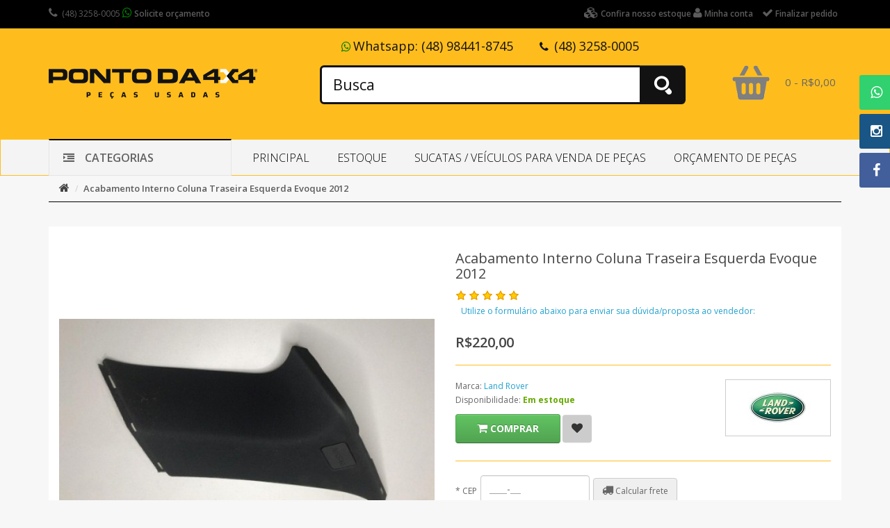

--- FILE ---
content_type: text/html; charset=utf-8
request_url: https://www.pontoda4x4.com.br/acabamento-interno-coluna-traseira-esquerda-evoque-2012-29150
body_size: 69923
content:
<!DOCTYPE html>
<!--[if IE]><![endif]-->
<!--[if IE 8 ]><html dir="ltr" lang="pt-br" class="ie8"><![endif]-->
<!--[if IE 9 ]><html dir="ltr" lang="pt-br" class="ie9"><![endif]-->
<!--[if (gt IE 9)|!(IE)]><!-->
<html dir="ltr" lang="pt-br">
<!--<![endif]-->
<head>

                <!-- Google Tag Manager -->
                <script>(function(w,d,s,l,i){w[l]=w[l]||[];w[l].push({'gtm.start':
                new Date().getTime(),event:'gtm.js'});var f=d.getElementsByTagName(s)[0],
                j=d.createElement(s),dl=l!='dataLayer'?'&l='+l:'';j.async=true;j.src=
                'https://www.googletagmanager.com/gtm.js?id='+i+dl;f.parentNode.insertBefore(j,f);
                })(window,document,'script','dataLayer','GTM-MLVVBT5X');</script>
                <!-- End Google Tag Manager -->
			
  <meta charset="UTF-8" />
  <meta name="viewport" content="width=device-width, initial-scale=1 ,maximum-scale=1, user-scalable=no">
  <meta http-equiv="X-UA-Compatible" content="IE=edge">
  <title>Acabamento Interno Coluna Traseira Esquerda Evoque 2012</title>
  <base href="https://www.pontoda4x4.com.br/" />
      <meta name="description" content="Acabamento Interno Coluna Traseira Esquerda Evoque 2012" />
      <script src="catalog/view/javascript/jquery/jquery-2.1.1.min.js" type="text/javascript"></script>
  <script src="catalog/view/javascript/jquery/jquery-ui.js" type="text/javascript"></script> 
  <link href="catalog/view/javascript/jquery/css/jquery-ui.css" rel="stylesheet" media="screen" />
  <link href="catalog/view/theme/pontoda4x4v2/stylesheet/opentheme/oclayerednavigation/css/oclayerednavigation.css" rel="stylesheet"> 
  <script src="catalog/view/javascript/opentheme/oclayerednavigation/oclayerednavigation.js?v=20230111" type="text/javascript"></script>
  <link href="catalog/view/javascript/bootstrap/css/bootstrap.min.css" rel="stylesheet" media="screen" />
  <script src="catalog/view/javascript/bootstrap/js/bootstrap.min.js" type="text/javascript"></script>
  <link href="catalog/view/javascript/font-awesome/css/font-awesome.min.css" rel="stylesheet" type="text/css" />
  <link href="catalog/view/theme/pontoda4x4v2/stylesheet/opentheme/ocsearchcategory/css/ocsearchcategory.css" rel="stylesheet">
  <link href="catalog/view/theme/pontoda4x4v2/stylesheet/opentheme/ocslideshow/ocslideshow.css" rel="stylesheet" />
  <script src="catalog/view/javascript/opentheme/ocslideshow/jquery.nivo.slider.js" type="text/javascript"></script>
  <link href="catalog/view/theme/pontoda4x4v2/stylesheet/opentheme/hozmegamenu/css/custommenu.css" rel="stylesheet" />
  <script src="catalog/view/javascript/opentheme/hozmegamenu/mobile_menu.js" type="text/javascript"></script>
  <script src="catalog/view/javascript/opentheme/hozmegamenu/custommenu.js" type="text/javascript"></script>
  <link href="catalog/view/theme/pontoda4x4v2/stylesheet/opentheme/vermegamenu/css/ocvermegamenu.css" rel="stylesheet" />
  <script src="catalog/view/javascript/opentheme/vermegamenu/ver_menu.js" type="text/javascript"></script>
  <!-- 
  <link rel="stylesheet" type="text/css" href="catalog/view/theme/pontoda4x4v2/stylesheet/opentheme/ocquickview/css/ocquickview.css">
  <script src="catalog/view/javascript/opentheme/ocquickview/ocquickview.js" type="text/javascript"></script> 
  -->
  <script src="catalog/view/javascript/opentheme/owl-carousel/owl.carousel.js" type="text/javascript"></script>
  <link href="catalog/view/theme/pontoda4x4v2/stylesheet/opentheme/css/owl.carousel.css" rel="stylesheet" />
  <script src="catalog/view/javascript/jquery/elevatezoom/v2.1.1/jquery.elevate-zoom.js" type="text/javascript"></script>
  <link href="catalog/view/theme/pontoda4x4v2//stylesheet/opentheme/css/animate.css" rel="stylesheet" />
  <link href="https://fonts.googleapis.com/css?family=Open+Sans:300,300i,400,400i,600,600i,700,700i,800,800i" rel="stylesheet">
  <link href="catalog/view/theme/pontoda4x4v2/stylesheet/theme.css" rel="stylesheet">
  <link href="catalog/view/theme/pontoda4x4v2/stylesheet/stylesheet.css" rel="stylesheet">
      <link href="catalog/view/javascript/jquery/magnific/magnific-popup.css" type="text/css" rel="stylesheet" media="screen" />
      <link href="catalog/view/javascript/jquery/datetimepicker/bootstrap-datetimepicker.min.css" type="text/css" rel="stylesheet" media="screen" />
    <!--Favicons-->
    <link rel="icon" type="image/png" sizes="96x96" href="image/theme/favicon-96x96.png">
  <!-- Android -->
  <link rel="icon" type="image/png" sizes="192x192"  href="image/theme/favicon-android-192x192.png">
  <!-- iOS -->
  <link rel="apple-touch-icon" sizes="180x180" href="image/theme/favicon-apple-180x180.png">  
  <!-- Microsoft -->
  <meta name="msapplication-TileColor" content="#ffffff">  
  <meta name="msapplication-TileImage" content="image/theme/favicon-microsoft-144x144.png">

  <script src="catalog/view/javascript/common.js" type="text/javascript"></script>
      <link href="https://www.pontoda4x4.com.br/acabamento-interno-coluna-traseira-esquerda-evoque-2012-29150" rel="canonical" />
      <link href="https://www.pontoda4x4.com.br/image/catalog/favicon-96x96.png" rel="icon" />
        <script src="catalog/view/javascript/jquery/jquery.mask.min_v1.13.8.js" type="text/javascript"></script>
      <script src="catalog/view/javascript/jquery/magnific/jquery.magnific-popup.min.js" type="text/javascript"></script>
      <script src="catalog/view/javascript/jquery/datetimepicker/moment.js" type="text/javascript"></script>
      <script src="catalog/view/javascript/jquery/datetimepicker/bootstrap-datetimepicker.min.js" type="text/javascript"></script>
    </head>
<body class="product-product-29150">

                <!-- Google Tag Manager (noscript) -->
                <noscript><iframe src="https://www.googletagmanager.com/ns.html?id=GTM-MLVVBT5X"
                height="0" width="0" style="display:none;visibility:hidden"></iframe></noscript>
                <!-- End Google Tag Manager (noscript) -->
			
<nav id="top">
  <div class="container">
    <div class="row">
      <div class="col-sm-6 col-xs-12">
         <div class="top-contact">
          <a href="https://www.pontoda4x4.com.br/index.php?route=information/contact"><i class="fa fa-phone"></i></a> <span>(48) 3258-0005</span>
          <a href="https://wa.me/5548984418745" onclick="target='_blank'"><i class="fa fa-whatsapp" style="color:green;"></i><span>Solicite orçamento</span></a>
        </div>
      </div>
      <div class="col-md-6 col-xs-12 col-sm-6">
        <div class="top-links">
          <div class="dropdown top-account">
            
            <a href="index.php?route=product/search&search"><i class="fa fa-cubes"></i><span>Confira nosso estoque</span></a>
            <a href="https://www.pontoda4x4.com.br/index.php?route=account/account" title="Minha conta" class="dropdown-toggle" data-toggle="dropdown"><i class="fa fa-user"></i><span class="">Minha conta</span></a>
            <ul class="dropdown-menu dropdown-menu-right">
                            <li><a href="https://www.pontoda4x4.com.br/index.php?route=account/register">Cadastre-se</a></li>
              <li><a href="https://www.pontoda4x4.com.br/index.php?route=account/login">Acessar</a></li>
                          </ul>
          </div>
          <div class="top-check-out">
            <a href="https://www.pontoda4x4.com.br/index.php?route=checkout/checkout"><i class="fa fa-check"></i><span>Finalizar pedido</span></a>
          </div>
                            </div>
      </div>
    </div>
  </div>
</nav>
<header>
  <div class="container">
    <div class="row">
      <div class="col-md-4 col-sm-12">
        <div id="logo">
                      <a href="https://www.pontoda4x4.com.br/"><img src="https://www.pontoda4x4.com.br/image/catalog/logo-ponto-da-4x4.png" title="PONTO DA 4X4 PEÇAS USADAS" alt="PONTO DA 4X4 PEÇAS USADAS" class="img-responsive" /></a>
                  </div>
      </div>
      <div class="col-md-8 col-sm-12">
        <div class="top-search" style="text-align:center;">
          <span class="tex_top_skype"><i class="fa fa-whatsapp" style="color:green;"></i>Whatsapp: <span>(48) 98441-8745</span></span>
                              <span class="tex_top_email"><i class="fa fa-phone"></i> <span>(48) 3258-0005</span></span>
                    
          <div id="search-by-category">
    <div class="search-container">
                
        <input type="text" name="search" id="text-search" value="" placeholder="Busca" class=""  />        
    </div>
    <div id="sp-btn-search" class="">
            <button type="button" id="btn-search-category" class="btn btn-default btn-lg">
                
            </button>
        </div>
    <div class="search-ajax">
        <div class="ajax-loader-container" style="display: none;">
            <img src="https://www.pontoda4x4.com.br/image/catalog/AjaxLoader.gif" class="ajax-load-img" width="30" height="30" alt="Carregando produtos" />
        </div>
        <div class="ajax-result-container">
            <!-- Content of search results -->
        </div>
    </div>
    <input type="hidden" id="ajax-search-enable" value="1" />
</div>

<script type="text/javascript">
    $(document).ready(function () {
        
        var flag = false;
        var ajax_search_enable = $('#ajax-search-enable').val();
        
        var current_cate_value = $('ul.cate-items li.selected').data('value');
        var current_cate_text = $('ul.cate-items li.selected').html();
        
        $('.cate-selected').attr('data-value', current_cate_value);
        $('.cate-selected').html(current_cate_text);
        
        $('.hover-cate p').click(function () {
            $( ".cate-items" ).toggle("slow");
        });
        
        $('.ajax-result-container').hover(
            function() {
                flag = true;
            },
            function() {
                flag = false;
            }
        );
        
        $('.hover-cate').hover(
            function() {
                flag = true;
            },
            function() {
                flag = false;
            }
        );
        
        $('#search-by-category').focusout(function() {
            if(flag == true) {
                $('.ajax-result-container').show();
            } else {
                $('.ajax-result-container').hide();
            }
        });
        
        $('#search-by-category').focusin(function() {
            $('.ajax-result-container').show();
        });

        $('#btn-search-category').click(function () {
            var url = 'https://www.pontoda4x4.com.br/index.php?route=product/search';
            var text_search = $('#text-search').val();
            if(text_search) {
                url += '&search=' + encodeURIComponent(text_search);
            }

            var category_search = $('.cate-selected').attr("data-value");
            if(category_search) {
                url += '&category_id=' + encodeURIComponent(category_search);
            }

            location = url;
        });

        if(ajax_search_enable == '1') {
            $('#text-search').keyup(function(e) {
if(e.which == 13) {$("#btn-search-category").trigger("click");return;}
                var text_search = $(this).val();
                var cate_search = $('.cate-selected').attr("data-value");
                if(text_search != null && text_search != '' && text_search.length > 2) {
                    ajaxSearch(text_search, cate_search);
                } else {
                    $('.ajax-result-container').html('');
                    $('.ajax-loader-container').hide();
                }
            });

            $('ul.cate-items li.item-cate').click(function() {
                var cate_search = $(this).data('value');
                var text_search = $('#text-search').val();
                $('.cate-selected').attr('data-value', cate_search);
                $('.cate-selected').html($(this).html());
                if(text_search != null && text_search != '' && text_search.length > 2) {
                    ajaxSearch(text_search, cate_search);
                } else {
                    $('.ajax-result-container').html('');
                    $('.ajax-loader-container').hide();
                }
                $( ".cate-items" ).hide();
                $('#text-search').focus();
            });

        }
        
        function ajaxSearch(text_search, cate_search) {
            $.ajax({
                url         : 'https://www.pontoda4x4.com.br/index.php?route=extension/module/ocsearchcategory/ajaxSearch',
                type        : 'post',
                data        : { text_search : text_search, cate_search : cate_search },
                beforeSend  : function () {
                    $('.ajax-loader-container').show();
                },
                success     : function(json) {
                    if(json['success'] == true) {
                        $('.ajax-result-container').html(json['result_html']);
                        $('.ajax-loader-container').hide();
                    }
                }
            });
        }

    });    
</script>        </div>
        <div class="top-cart">
          			
          <div class="right-content"><div id="cart" class="btn-group btn-block">
  <button type="button" onclick="window.location.href='https://www.pontoda4x4.com.br/index.php?route=checkout/cart'" data-toggle="dropdown" data-loading-text="Carregando..." class="btn btn-block btn-lg dropdown-toggle"><span id="cart-total"><span class="icon_bag_alt"></span>0 - R$0,00</span></button>
  <ul class="dropdown-menu pull-right">
        <li>
      <p class="text-center top-cart-content">Seu carrinho está vazio!</p>
                        <div class="box-cart">
        <span class="box-total">Sub-total :
        <span class="text1">R$0,00</span></span>
        </div>
                                <div class="box-cart">
        <span class="box-total">Total :
        <span class="text1">R$0,00</span></span>
        </div>
                    </li>
        </ul>
</div>
</div>
        </div>
      </div>
    </div>
  </div>
</header>
<div class="top-menu-content quick-access">
  <div class="container">
    <div class="row">
      <div class="col-md-3"><div class="vermagemenu visible-lg visible-md">
    <div class="content-vermagemenu"> 
        <h2><i class="fa fa-indent"></i>CATEGORIAS</h2>
        <div class="navleft-container">
            <div id="pt_vmegamenu" class="pt_vmegamenu">
                <div id="pt_ver_menu20" class="pt_ver_menu nav-1 had-child">
<div class="parentMenu">
<a href="https://www.pontoda4x4.com.br/acessorios">
<span>Acessórios</span>
</a>
</div>
<div class="wrap-popup"><div id="popup20" class="popup" style="display: none; width:815px"><div class="content-popup"><div class="arrow-left-menu"></div>
<div class="block1" id="block120">
<div class="column last col1"><div class="itemMenu level1"><a class="itemMenuName level0 act nochild" href="https://www.pontoda4x4.com.br/estribos"><span>Estribos</span></a><a class="itemMenuName level0 act nochild" href="https://www.pontoda4x4.com.br/santo-antonio"><span>Santo&nbsp;Antonio</span></a><a class="itemMenuName level0 act nochild" href="https://www.pontoda4x4.com.br/spoiler"><span>Spoiler</span></a></div></div>
<div class="clearBoth"></div>
</div>
</div></div></div>
</div><div id="pt_ver_menu163" class="pt_ver_menu nav-2 pt_ver_menu_no_child">
<div class="parentMenu">
<a href="https://www.pontoda4x4.com.br/bomba-de-agua">
<span>Bomba de Agua</span>
</a>
</div>
</div><div id="pt_ver_menu135" class="pt_ver_menu nav-3 pt_ver_menu_no_child">
<div class="parentMenu">
<a href="https://www.pontoda4x4.com.br/cabecote">
<span>Cabeçote</span>
</a>
</div>
</div><div id="pt_ver_menu188" class="pt_ver_menu nav-4 pt_ver_menu_no_child">
<div class="parentMenu">
<a href="https://www.pontoda4x4.com.br/eixo-cardan">
<span>Eixo Cardan</span>
</a>
</div>
</div><div id="pt_ver_menu203" class="pt_ver_menu nav-5 pt_ver_menu_no_child">
<div class="parentMenu">
<a href="https://www.pontoda4x4.com.br/estribos">
<span>Estribos</span>
</a>
</div>
</div><div id="pt_ver_menu187" class="pt_ver_menu nav-6 pt_ver_menu_no_child">
<div class="parentMenu">
<a href="https://www.pontoda4x4.com.br/kit-airbag">
<span>Kit AirBag</span>
</a>
</div>
</div><div id="pt_ver_menu136" class="pt_ver_menu nav-7 pt_ver_menu_no_child">
<div class="parentMenu">
<a href="https://www.pontoda4x4.com.br/pistao">
<span>Pistão</span>
</a>
</div>
</div> 
            </div>	
        </div>
    </div>
</div>
<script type="text/javascript">
//<![CDATA[
var CUSTOMMENU_POPUP_EFFECT = 1;
var CUSTOMMENU_POPUP_TOP_OFFSET = 20//]]>
        $('.vermagemenu h2').click(function () {
            $( ".navleft-container" ).slideToggle("slow");
        });
</script></div>
      <div class="col-md-9"><div class="ma-nav-mobile-container visible-sm visible-xs">
	<div class="hozmenu">
		<div class="navbar">
			<div id="navbar-inner" class="navbar-inner navbar-inactive">
                    <div class="menu-mobile">
                        <a class="btn btn-navbar navbar-toggle">
                            <span class="icon-bar"></span>
                            <span class="icon-bar"></span>
                            <span class="icon-bar"></span>
                        </a>
                        <span class="brand navbar-brand">Categorias</span>
                    </div>				
					<ul id="ma-mobilemenu" class="mobilemenu nav-collapse collapse"><li><span class=" button-view1 no-close"><a href="https://www.pontoda4x4.com.br/outros">- Outros</a></span><ul class="level2"></ul></li><li><span class=" button-view1 collapse1"><a href="https://www.pontoda4x4.com.br/acessorios">Acessórios</a></span><ul class="level2"><li><span class="button-view2   no-close"><a href="https://www.pontoda4x4.com.br/estribos">Estribos</a></span><ul class="level3"></ul></li><li><span class="button-view2   no-close"><a href="https://www.pontoda4x4.com.br/santo-antonio">Santo Antonio</a></span><ul class="level3"></ul></li><li><span class="button-view2   no-close"><a href="https://www.pontoda4x4.com.br/spoiler">Spoiler</a></span><ul class="level3"></ul></li></ul></li><li><span class=" button-view1 no-close"><a href="https://www.pontoda4x4.com.br/agregado">Agregado</a></span><ul class="level2"></ul></li><li><span class=" button-view1 no-close"><a href="https://www.pontoda4x4.com.br/cacamba">Caçamba</a></span><ul class="level2"></ul></li><li><span class=" button-view1 no-close"><a href="https://www.pontoda4x4.com.br/caixa-de-direcao">Caixa de Direção</a></span><ul class="level2"></ul></li><li><span class=" button-view1 no-close"><a href="https://www.pontoda4x4.com.br/caixa-de-fusivel">Caixa de Fusivel</a></span><ul class="level2"></ul></li><li><span class=" button-view1 no-close"><a href="https://www.pontoda4x4.com.br/caixa-de-tracao-4x4">Caixa de Tração 4x4</a></span><ul class="level2"></ul></li><li><span class=" button-view1 no-close"><a href="https://www.pontoda4x4.com.br/caixa-de-ventilacao-de-ar">Caixa de Ventilação de Ar</a></span><ul class="level2"></ul></li><li><span class=" button-view1 no-close"><a href="https://www.pontoda4x4.com.br/cambio-transmissao">Câmbio / Transmissão</a></span><ul class="level2"></ul></li><li><span class=" button-view1 no-close"><a href="https://www.pontoda4x4.com.br/canote-coluna-de-direcao">Canote Coluna de Direção</a></span><ul class="level2"></ul></li><li><span class=" button-view1 no-close"><a href="https://www.pontoda4x4.com.br/cilindro-mestre">Cilindro Mestre</a></span><ul class="level2"></ul></li><li><span class=" button-view1 no-close"><a href="https://www.pontoda4x4.com.br/eixo-cardan">Eixo Cardan</a></span><ul class="level2"></ul></li><li><span class=" button-view1 no-close"><a href="https://www.pontoda4x4.com.br/eletrica">Elétrica</a></span><ul class="level2"></ul></li><li><span class=" button-view1 no-close"><a href="https://www.pontoda4x4.com.br/engate">Engate</a></span><ul class="level2"></ul></li><li><span class=" button-view1 no-close"><a href="https://www.pontoda4x4.com.br/farois">Faróis</a></span><ul class="level2"></ul></li><li><span class=" button-view1 collapse1"><a href="https://www.pontoda4x4.com.br/abs">Freio ABS</a></span><ul class="level2"><li><span class="button-view2   no-close"><a href="https://www.pontoda4x4.com.br/modulo-freio-abs">Modulo Freio ABS</a></span><ul class="level3"></ul></li><li><span class="button-view2   no-close"><a href="https://www.pontoda4x4.com.br/sensor-freio-abs">Sensor Freio ABS</a></span><ul class="level3"></ul></li></ul></li><li><span class=" button-view1 no-close"><a href="https://www.pontoda4x4.com.br/hidrovacuo">Hidrovacuo/ Servo Freio</a></span><ul class="level2"></ul></li><li><span class=" button-view1 collapse1"><a href="https://www.pontoda4x4.com.br/interior">Interior</a></span><ul class="level2"><li><span class="button-view2   no-close"><a href="https://www.pontoda4x4.com.br/alavanca-freio-de-mao">Alavanca Freio de Mão</a></span><ul class="level3"></ul></li><li><span class="button-view2   no-close"><a href="https://www.pontoda4x4.com.br/bancos">Bancos</a></span><ul class="level3"></ul></li><li><span class="button-view2   no-close"><a href="https://www.pontoda4x4.com.br/botao">Botão</a></span><ul class="level3"></ul></li><li><span class="button-view2   no-close"><a href="https://www.pontoda4x4.com.br/capa-coluna-de-direcao">Capa Coluna de Direção</a></span><ul class="level3"></ul></li><li><span class="button-view2   no-close"><a href="https://www.pontoda4x4.com.br/capa-painel">Capa Painel</a></span><ul class="level3"></ul></li><li><span class="button-view2   no-close"><a href="https://www.pontoda4x4.com.br/comando-ar-condicionado">Comando Ar Condicionado</a></span><ul class="level3"></ul></li><li><span class="button-view2   no-close"><a href="https://www.pontoda4x4.com.br/comando-chave-de-luz">Comando Chave de Luz</a></span><ul class="level3"></ul></li><li><span class="button-view2   no-close"><a href="https://www.pontoda4x4.com.br/comando-pisca-alerta">Comando Pisca Alerta</a></span><ul class="level3"></ul></li><li><span class="button-view2   no-close"><a href="https://www.pontoda4x4.com.br/comando-vidro-eletrico">Comando Vidro Eletrico</a></span><ul class="level3"></ul></li><li><span class="button-view2   no-close"><a href="https://www.pontoda4x4.com.br/difusores">Difusores</a></span><ul class="level3"></ul></li><li><span class="button-view2   no-close"><a href="https://www.pontoda4x4.com.br/luz-teto">Luz Teto</a></span><ul class="level3"></ul></li><li><span class="button-view2   no-close"><a href="https://www.pontoda4x4.com.br/manopla-cambio">Manopla Cambio</a></span><ul class="level3"></ul></li><li><span class="button-view2   no-close"><a href="https://www.pontoda4x4.com.br/molduras">Molduras</a></span><ul class="level3"></ul></li><li><span class="button-view2   no-close"><a href="https://www.pontoda4x4.com.br/painel-de-instrumento">Painel de Instrumento</a></span><ul class="level3"></ul></li><li><span class="button-view2   no-close"><a href="https://www.pontoda4x4.com.br/pedais">Pedais</a></span><ul class="level3"></ul></li><li><span class="button-view2   no-close"><a href="https://www.pontoda4x4.com.br/som-e-multimidia">Som e Multimídia</a></span><ul class="level3"></ul></li></ul></li><li><span class=" button-view1 no-close"><a href="https://www.pontoda4x4.com.br/kit-airbag">Kit AirBag</a></span><ul class="level2"></ul></li><li><span class=" button-view1 no-close"><a href="https://www.pontoda4x4.com.br/lanternas">Lanternas</a></span><ul class="level2"></ul></li><li><span class=" button-view1 collapse1"><a href="https://www.pontoda4x4.com.br/lataria">Lataria e Apliques</a></span><ul class="level2"><li><span class="button-view2   no-close"><a href="https://www.pontoda4x4.com.br/alma-parachoque">Alma Parachoque</a></span><ul class="level3"></ul></li><li><span class="button-view2   no-close"><a href="https://www.pontoda4x4.com.br/capos">Capos</a></span><ul class="level3"></ul></li><li><span class="button-view2   no-close"><a href="https://www.pontoda4x4.com.br/parachoques">Parachoques</a></span><ul class="level3"></ul></li><li><span class="button-view2   no-close"><a href="https://www.pontoda4x4.com.br/portas">Portas</a></span><ul class="level3"></ul></li><li><span class="button-view2   no-close"><a href="https://www.pontoda4x4.com.br/portinhola-tampa-tanque-combustivel">Portinhola/ Tampa Tanque Combustivel</a></span><ul class="level3"></ul></li><li><span class="button-view2   no-close"><a href="https://www.pontoda4x4.com.br/tampa-traseira">Tampa Traseira</a></span><ul class="level3"></ul></li></ul></li><li><span class=" button-view1 no-close"><a href="https://www.pontoda4x4.com.br/modulos">Módulos</a></span><ul class="level2"></ul></li><li><span class=" button-view1 no-close"><a href="https://www.pontoda4x4.com.br/motor-de-arranque-partira">Motor de Arranque/Partira</a></span><ul class="level2"></ul></li><li><span class=" button-view1 collapse1"><a href="https://www.pontoda4x4.com.br/motores">Peças Para Motores</a></span><ul class="level2"><li><span class="button-view2   no-close"><a href="https://www.pontoda4x4.com.br/alternador">Alternador</a></span><ul class="level3"></ul></li><li><span class="button-view2   no-close"><a href="https://www.pontoda4x4.com.br/bicos-injetores">Bicos Injetores</a></span><ul class="level3"></ul></li><li><span class="button-view2   no-close"><a href="https://www.pontoda4x4.com.br/biela">Biela</a></span><ul class="level3"></ul></li><li><span class="button-view2   no-close"><a href="https://www.pontoda4x4.com.br/bobina">Bobina</a></span><ul class="level3"></ul></li><li><span class="button-view2   no-close"><a href="https://www.pontoda4x4.com.br/bomba-de-agua">Bomba de Agua</a></span><ul class="level3"></ul></li><li><span class="button-view2   no-close"><a href="https://www.pontoda4x4.com.br/bomba-de-vacuo">Bomba de Vacuo</a></span><ul class="level3"></ul></li><li><span class="button-view2   no-close"><a href="https://www.pontoda4x4.com.br/bomba-direcao-hidraulica">Bomba Direção Hidraulica</a></span><ul class="level3"></ul></li><li><span class="button-view2   no-close"><a href="https://www.pontoda4x4.com.br/bomba-injetora-148">Bomba Injetora / Alta Pressão</a></span><ul class="level3"></ul></li><li><span class="button-view2   no-close"><a href="https://www.pontoda4x4.com.br/cabecote">Cabeçote</a></span><ul class="level3"></ul></li><li><span class="button-view2   no-close"><a href="https://www.pontoda4x4.com.br/caixa-de-filtro-de-ar">Caixa de Filtro de Ar</a></span><ul class="level3"></ul></li><li><span class="button-view2   no-close"><a href="https://www.pontoda4x4.com.br/carter">Carter</a></span><ul class="level3"></ul></li><li><span class="button-view2   no-close"><a href="https://www.pontoda4x4.com.br/catalizador">Catalizador</a></span><ul class="level3"></ul></li><li><span class="button-view2   no-close"><a href="https://www.pontoda4x4.com.br/coletores">Coletores</a></span><ul class="level3"></ul></li><li><span class="button-view2   no-close"><a href="https://www.pontoda4x4.com.br/compressor-ar-condicionado">Compressor Ar Condicionado</a></span><ul class="level3"></ul></li><li><span class="button-view2   no-close"><a href="https://www.pontoda4x4.com.br/cremalheira-volante-motor">Cremalheira Volante Motor</a></span><ul class="level3"></ul></li><li><span class="button-view2   no-close"><a href="https://www.pontoda4x4.com.br/flauta-diesel-gasolina">Flauta Diesel / Gasolina</a></span><ul class="level3"></ul></li><li><span class="button-view2   no-close"><a href="https://www.pontoda4x4.com.br/pistao">Pistão</a></span><ul class="level3"></ul></li><li><span class="button-view2   no-close"><a href="https://www.pontoda4x4.com.br/polia-do-virabrequim">Polia Do Virabrequim</a></span><ul class="level3"></ul></li></ul></li><li><span class=" button-view1 no-close"><a href="https://www.pontoda4x4.com.br/radiadores">Radiadores</a></span><ul class="level2"></ul></li><li><span class=" button-view1 no-close"><a href="https://www.pontoda4x4.com.br/reservatorios">Reservatorios</a></span><ul class="level2"></ul></li><li><span class=" button-view1 no-close"><a href="https://www.pontoda4x4.com.br/retrovisores">Retrovisores</a></span><ul class="level2"></ul></li><li><span class=" button-view1 no-close"><a href="https://www.pontoda4x4.com.br/semi-eixo">Semi Eixo</a></span><ul class="level2"></ul></li><li><span class=" button-view1 no-close"><a href="https://www.pontoda4x4.com.br/sucatas">Sucatas</a></span><ul class="level2"></ul></li><li><span class=" button-view1 collapse1"><a href="https://www.pontoda4x4.com.br/suspencao">Suspensão</a></span><ul class="level2"><li><span class="button-view2   no-close"><a href="https://www.pontoda4x4.com.br/amortecedor-com-molas">Amortecedor Com Molas</a></span><ul class="level3"></ul></li><li><span class="button-view2   no-close"><a href="https://www.pontoda4x4.com.br/balanca-inferior">Balança Inferior</a></span><ul class="level3"></ul></li><li><span class="button-view2   no-close"><a href="https://www.pontoda4x4.com.br/balanca-superior">Balança Superior</a></span><ul class="level3"></ul></li><li><span class="button-view2   no-close"><a href="https://www.pontoda4x4.com.br/barra-estabilizadora">Barra Estabilizadora</a></span><ul class="level3"></ul></li><li><span class="button-view2   no-close"><a href="https://www.pontoda4x4.com.br/bolsa-suspensao-ar">Bolsa Suspensão Ar</a></span><ul class="level3"></ul></li><li><span class="button-view2   no-close"><a href="https://www.pontoda4x4.com.br/molas-traseira">Molas Traseira</a></span><ul class="level3"></ul></li><li><span class="button-view2   no-close"><a href="https://www.pontoda4x4.com.br/montante-manga-de-eixo">Montante Manga de Eixo</a></span><ul class="level3"></ul></li><li><span class="button-view2   no-close"><a href="https://www.pontoda4x4.com.br/pinca-de-freio">Pinça de Freio</a></span><ul class="level3"></ul></li><li><span class="button-view2   no-close"><a href="https://www.pontoda4x4.com.br/torre-suspensao">Torre Suspensão</a></span><ul class="level3"></ul></li></ul></li><li><span class=" button-view1 no-close"><a href="https://www.pontoda4x4.com.br/tbi-corpo-borboleta">TBI Corpo Borboleta</a></span><ul class="level2"></ul></li><li><span class=" button-view1 no-close"><a href="https://www.pontoda4x4.com.br/turbina">Turbina</a></span><ul class="level2"></ul></li></ul>				
			</div>
		</div>
	</div>
</div>
<div class="nav-container visible-lg visible-md">
	<div class="nav1">
		<div class="nav2">
			<div id="pt_custommenu" class="pt_custommenu">
			<div id="pt_menu_home" class="pt_menu"><div class="parentMenu"><a href="https://www.pontoda4x4.com.br/"><span>Principal</span></a></div></div><div id ="pt_menu_link189" class ="pt_menu pt_menu_link"><div class="parentMenu" ><span class=""></span><a href="index.php?route=product/search&amp;search"><span>ESTOQUE</span></a></div></div>
<div id ="pt_menu_link199" class ="pt_menu pt_menu_link"><div class="parentMenu" ><span class=""></span><a href="sucatas"><span>SUCATAS / VEÍCULOS PARA VENDA DE PEÇAS</span></a></div></div>
<div id ="pt_menu_link165" class ="pt_menu pt_menu_link"><div class="parentMenu" ><span class=""></span><a href="index.php?route=information/contact"><span>ORÇAMENTO DE PEÇAS</span></a></div></div>
			</div>
		</div>
	</div>
</div>
<script type="text/javascript">

	var body_class = $('body').attr('class'); 
	if(body_class == 'common-home') {
		$('#pt_menu_home').addClass('act');
	}
	var CUSTOMMENU_POPUP_EFFECT = 0;
	var CUSTOMMENU_POPUP_TOP_OFFSET = 70//]]>
</script>
<script type="text/javascript">
//<![CDATA[
	$(function () {
      $(window).scroll(function () {
       if ($(this).scrollTop() > 240) {
        $('.nav-container').addClass("fix-nav");
       } else {
        $('.nav-container').removeClass("fix-nav");
       }
      });
     });
	// $(function () {
 //      $(window).scroll(function () {
 //       if ($(this).scrollTop() > 240) {
 //        $('.quick-access').addClass("fix-header");
 //       } else {
 //        $('.quick-access').removeClass("fix-header");
 //       }
 //      });
 //     });
 //]]>
</script></div>
    </div>
  </div>
</div>
<script type="text/javascript">
  $(document).ready(function() { 
    //top-cart show subnav on hover
      $('#cart').mouseenter(function() {
        $(this).find(".dropdown-menu").stop(true, true).slideDown();
      });
      //hide submenus on exit
      $('#cart').mouseleave(function() {
        $(this).find(".dropdown-menu").stop(true, true).slideUp();
      });

      // //top-currency show subnav on hover
      //   $('#currency').mouseenter(function() {
      //     $(this).find(".dropdown-menu").stop(true, true).slideDown();
      //   });
      //   //hide submenus on exit
      //   $('#currency').mouseleave(function() {
      //     $(this).find(".dropdown-menu").stop(true, true).slideUp();
      //   });

      // //top-languge show subnav on hover
      //   $('.top-links .form-language').mouseenter(function() {
      //     $(this).find(".dropdown-menu").stop(true, true).slideDown();
      //   });
      //   //hide submenus on exit
      //   $('.top-links .form-language').mouseleave(function() {
      //     $(this).find(".dropdown-menu").stop(true, true).slideUp();
      //   });

      // //top-account show subnav on hover
      //   $('.top-account').mouseenter(function() {
      //     $(this).find(".dropdown-menu").stop(true, true).slideDown();
      //   });
      //   //hide submenus on exit
      //   $('.top-account').mouseleave(function() {
      //     $(this).find(".dropdown-menu").stop(true, true).slideUp();
      //   });
  });
</script><div class="container">
  <ul class="breadcrumb">
        <li><a href="https://www.pontoda4x4.com.br/"><i class="fa fa-home"></i></a></li>
        <li><a href="https://www.pontoda4x4.com.br/acabamento-interno-coluna-traseira-esquerda-evoque-2012-29150">Acabamento Interno Coluna Traseira Esquerda Evoque 2012</a></li>
      </ul>
  <div class="row">
  	        	        <div id="content" class="col-sm-12 details-product">      <div class="row">
      <div class=" col-sm-12">
      <div class="product-content-1">
          <div class="row">
                                <div class="col-sm-6">
                    <div class="thumbnails-image ">
                          <a class="thumbnail" title="Acabamento Interno Coluna Traseira Esquerda Evoque 2012" href="https://www.pontoda4x4.com.br/image/cache/data/produtos/29150/984276-MLB41164635073_032020-O-1200x1200.jpg">
                <img src="https://www.pontoda4x4.com.br/image/cache/data/produtos/29150/984276-MLB41164635073_032020-O-600x600.jpg" data-zoom-image="https://www.pontoda4x4.com.br/image/cache/data/produtos/29150/984276-MLB41164635073_032020-O-1200x1200.jpg" alt="Acabamento Interno Coluna Traseira Esquerda Evoque 2012" />
              </a>
                      </div><!-- thumbnails-image -->
                <div class="row ">
          <div class="wrapper-img-additional">
            <div class="image-additional" id="gallery_01">
              <a class="thumbnail" href="javascript:void(0);" data-image="https://www.pontoda4x4.com.br/image/cache/data/produtos/29150/984276-MLB41164635073_032020-O-1200x1200.jpg" data-zoom-image="https://www.pontoda4x4.com.br/image/cache/data/produtos/29150/984276-MLB41164635073_032020-O-1200x1200.jpg" title="Acabamento Interno Coluna Traseira Esquerda Evoque 2012">
                <img src="https://www.pontoda4x4.com.br/image/cache/data/produtos/29150/984276-MLB41164635073_032020-O-600x600.jpg" title="Acabamento Interno Coluna Traseira Esquerda Evoque 2012" alt="Acabamento Interno Coluna Traseira Esquerda Evoque 2012" />
              </a>
                                        </div>
          </div>
        </div><!-- end wrapper-img-additional -->
                </div>
                                <div class="col-sm-6">
          <h1 class="detail-product-name">Acabamento Interno Coluna Traseira Esquerda Evoque 2012</h1>
                    <div class="rating">
            <p>
                            
                              <span class="fa fa-stack"><i class="fa fa-star fa-stack-1x"></i><i class="fa fa-star-o fa-stack-1x"></i></span>
                                          
                              <span class="fa fa-stack"><i class="fa fa-star fa-stack-1x"></i><i class="fa fa-star-o fa-stack-1x"></i></span>
                                          
                              <span class="fa fa-stack"><i class="fa fa-star fa-stack-1x"></i><i class="fa fa-star-o fa-stack-1x"></i></span>
                                          
                              <span class="fa fa-stack"><i class="fa fa-star fa-stack-1x"></i><i class="fa fa-star-o fa-stack-1x"></i></span>
                                          
                              <span class="fa fa-stack"><i class="fa fa-star fa-stack-1x"></i><i class="fa fa-star-o fa-stack-1x"></i></span>
                                          
                <br /><button type="button" onclick="location.hash='#tab-review';return false;" class="btn-link">Utilize o formulário abaixo para enviar sua dúvida/proposta ao vendedor:</button>
			
            </p>
                      </div>
          
                    <ul class="list-unstyled price">
                        <li>
              <h2 class="prices">
			    R$220,00			</h2>
            </li>
                        <hr class="line">
          </ul>
          
          <ul class="list-unstyled">
                        
                <li>
                    Marca: <a href="https://www.pontoda4x4.com.br/land-rover">Land Rover</a>
                                            <a href="https://www.pontoda4x4.com.br/land-rover" style="float:right;border:1px solid #ccc;" title="Land Rover"><img src="https://www.pontoda4x4.com.br/image/cache/data/montadoras/logo-land-rover-150x80.jpg" title="Land Rover" style="float:right;" /></a>
                                        
                </li>
			
                        <li>Disponibilidade: <span style="font-weight:bold; color:#66aa00">Em estoque</span></li>
          </ul>
                    <div id="product">
                                    <div class="form-group">
                            <div class="form-quantity form-quantity-product">  

				    				<input type="hidden" name="quantity" value="1" id="input-quantity" />
				<input type="hidden" name="product_id" value="29150" />
			
              </div><!-- /.form-quantity form-quantity-product -->
              
			    <div class="actions button-group" style="margin-left:0;">
				    				                                	                    
                    <button type="button" id="button-cart" class="btn btn-success" data-loading-text="Carregando..."><i class="fa fa-shopping-cart"></i> <span class="btn-add-cart">Comprar</span></button>
                                <button class="btn-wishlist btn" type="button"  title="Lista de desejos" onclick="wishlist.add('29150');"><i class="fa fa-heart"></i></button>
			
              </div><!-- /.actions -->

                															<hr class="line" />
						<div class="review">
						    <div></div>
						</div>		
						<div class="options">
							<div class="calculaFrete">
								<div id="shipping" class="review">
																		<table>
																				<tr>
											<td style="vertical-align: top; padding-top: 13px;padding-right:5px;">
											    <span id="postcode-required" class="required">*</span> CEP											</td>
											<td><input type="text" name="postcode" value="" class="cep form-control" style="height:41px;"/></td>
											<td style="vertical-align: top;padding-top:4px;padding-left:5px">
												<button type="button" value="Calcular frete" id="button-quote" class="btn-wishlist btn"><i class="fa fa-truck"></i> Calcular frete</button>			
											</td>
										</tr>
									</table>						  	
								</div>
							</div><!-- /.calculaFrete -->
							<div class="calculaFreteResultado">
							</div><!-- /.calculaFreteResultado -->
						</div><!-- /.product-extra -->   
																
              <script type="text/javascript">
                $(document).ready(function() {
                  var minimum = 1;
                    $("#input-quantity").change(function(){
                    if ($(this).val() < minimum) {
                      alert("Minimum Quantity: "+minimum);
                      $("#input-quantity").val(minimum);
                    }
                  });
                  // increase number of product
                  function minus(minimum){
                    var currentval = parseInt($("#input-quantity").val());
                    $("#input-quantity").val(currentval-1);
                    if($("#input-quantity").val() <= 0 || $("#input-quantity").val() < minimum){
                      alert("Minimum Quantity: "+minimum);
                      $("#input-quantity").val(minimum);
                    }
                  };
                  // decrease of product
                  function plus(){
                    var currentval = parseInt($("#input-quantity").val());
                    $("#input-quantity").val(currentval+1);
                  };
                  $('#minus').click(function(){
                    minus(minimum);
                  });
                  $('#plus').click(function(){
                   plus();
                  });
                });
              </script>
            </div>
            <!--  -->
          </div>
        </div> 
        
            </div>
          </div>
        </div>  
      </div>
      <div class="product-content-2">
        <ul class="nav nav-tabs nav-tabs-products">
          <li class="active"><a href="#tab-description" data-toggle="tab">Descrição</a></li>
                  </ul>
        <div class="tab-content tab-content-product">
          <div class="tab-pane active" id="tab-description">a PONTO DA 4X4 Peças Para Caminhonetes

#########FOTOS ORIGINAIS DAS PEÇAS
SERA ENVIADO CONFORME DISPONIBILIDADE EM ESTOQUE, SEM OPÇÃO DE ESCOLHA
PRODUTOS USADOS COM POSSÍVEIS ARRANHÕES. ##################

A PARTIR DO MOMENTO EM QUE CLICAR EM COMPRAR VOCÊ ESTA ACEITANDO AS CONDIÇÕES INFORMADAS

GRANDE VARIEDADE DE ESTOQUE.


LEMBRE-SE DE PERGUNTAR ANTES DE EFETUAR A COMPRA, POR QUE TAMBEM EFETUAMOS VENDAS NO BALÇÃO DA LOJA.

**************FORMAS DE PAGAMENTO**************

- BOLETO
- CARTÃO DE CRÉDITO / DEBITO


************** FORMAS DE ENVIO **************

- MERCADO ENVIOS
- CORREIOS
- TRANSPORTADORA

°°°°°°°°°°° HORARIO DE ATENDIMENTO °°°°°°°°°°°°°

SEGUNDA A SEXTA:
08:00 AS 18:00 

SÁBADOS:
08:00 AS 12:00

************** !!! IMPORTANTE !!! **************

Na Ponto da 4x4 nós comercializamos peças para CAMINHONETES com nota fiscal e procedencia, Trabalhamos com todas as marcas nascionais e importados.



PERGUNTAS FREQUENTES

É NOVO OU USADO?
R: Só Trabalhamos com Peças Usadas, Nossos produtos são usados, recuperados de veículos danificados de acordo com as leis vigentes, todos possuem certificação.

Qual A Kilometragem do Veiculo?
R:Não temos essa informação, mas podemos fornecer-lhe o ano / modelo.

COMO É A EMBALAGEM?
R: Embalamos nossas encomendas com Plastico Bolha Papelão e Lona, em caso de fragil como (vidros Grandes) caixa de Madeira.

QUAL A GARANTIA?
R: (PEÇAS) Damos Garantia de 90 Dias Contra defeito da peça,(MOTOR) Apenas Garantia de Funcionamento do Mesmo.</div>
                  </div><!-- /.tab-content tab-content-product -->
      </div><!-- /.product-content-2 -->
              <div class="product-content-2">
          <ul class="nav nav-tabs nav-tabs-products">           
              <li class="active"><a href="#tab-review" data-toggle="tab">PERGUNTAS</a></li>            
          </ul>
          <div class="tab-content tab-content-product">
              <div class="tab-pane active" id="tab-review">
                <form class="form-horizontal" id="form-review">                
                  <h3>Utilize o formulário abaixo para enviar sua dúvida/proposta ao vendedor:</h3>
                                      <div class="form-group required">
                      <div class="col-sm-12">
                        <label class="control-label" for="input-name">Seu nome</label>
                        <input type="text" name="name" value="" id="input-name" class="form-control" />
                      </div><!-- /.col-sm-12 -->
                    </div><!-- /.form-group required -->
                    <div class="form-group required">
                      <div class="col-sm-12">
                        <label class="control-label" for="input-email">Seu email</label>
                        <input type="email" name="email" value="" id="input-email" class="form-control" />
                      </div><!-- /.col-sm-12 -->
                    </div><!-- /.form-group required -->

                    <div class="form-group required">
                      <div class="col-sm-12">
                        <label class="control-label" for="input-telefone">Seu telefone (com DDD)</label>
                        <input type="tel" name="telefone" value="" id="input-telefone" class="form-control telefone" />
                      </div><!-- /.col-sm-12 -->
                    </div><!-- /.form-group required -->                  

                    <div class="form-group required">
                      <div class="col-sm-12">
                        <label class="control-label" for="input-cidade">Sua cidade (com UF)</label>
                        <input type="text" name="cidade" value="" id="input-cidade" class="form-control" />
                      </div><!-- /.col-sm-12 -->
                    </div><!-- /.form-group required -->                                    

                    <div class="form-group required">
                      <div class="col-sm-12">
                        <label class="control-label" for="input-cep">Seu CEP</label>
                        <input type="tel" name="cep" value="" id="input-cep" class="form-control cep" />
                      </div><!-- /.col-sm-12 -->
                    </div><!-- /.form-group required -->                                                      
                    
                    <div class="form-group required">
                      <div class="col-sm-12">
                        <label class="control-label" for="input-review">Seu comentário</label>
                        <textarea name="text" rows="5" id="input-review" class="form-control"></textarea>
                      </div><!-- /.col-sm-12 -->
                    </div><!-- /.form-group required -->  
                                                            <div id="review"></div>
                    <div class="buttons clearfix">
                      <div class="pull-right">
                        <button type="button" id="button-review" data-loading-text="Enviando..." class="btn btn-success"><i class="fa fa-check"></i> Enviar</button>
                        <input type="hidden" name="rating" value="5" />
                      </div>
                    </div>
                                  </form><!-- /#form-review -->
              </div><!-- /#tab-review -->
          </div><!-- /.tab-content tab-content-product -->
        </div><!-- /.product-content-2 -->      
                        </div>
    </div>
</div>

                <script type="text/javascript">//<!--
                	jQuery(function($) {
                    	$('.cep').mask('00000-000', {placeholder: "_____-___", clearIfNotMatch: true});
                		var maskBehavior = function (val) {
                			return val.replace(/\D/g, '').length === 11 ? '(00)00000-0000' : '(00)0000-00009';
                		},
                		options = {
                			onKeyPress: function(val, e, field, options) {
                		 		field.mask(maskBehavior.apply({}, arguments), options);
                		 	},
                		 	placeholder: "(__)____-____",
                		 	clearIfNotMatch: true
                		};
                
                		$('.telefone').mask(maskBehavior, options);    	
                	});
                //--></script> 
			
<script type="text/javascript"><!--
$('select[name=\'recurring_id\'], input[name="quantity"]').change(function(){
	$.ajax({
		url: 'index.php?route=product/product/getRecurringDescription',
		type: 'post',
		data: $('input[name=\'product_id\'], input[name=\'quantity\'], select[name=\'recurring_id\']'),
		dataType: 'json',
		beforeSend: function() {
			$('#recurring-description').html('');
		},
		success: function(json) {
			$('.alert, .text-danger').remove();

			if (json['success']) {
				$('#recurring-description').html(json['success']);
			}
		}
	});
});
//--></script>
<script type="text/javascript"><!--

			    				$('#button-quote').on('click', function() { 
					var btn = $('#button-quote');						
						btnHtml = btn.html();
					var html = '';
					var imgWaitLoader = 'loader.gif',
						imgWH = 30,
						productInfoClass = '.product-info';
											var imgWaitLoader = 'loader-2.gif',
							imgWH = 24,
							productInfoClass = '.product-content-1';
					
					imgWait =  $('<span/>', {
						id: 'shipping-simularfreteproduto', 
						class:'wait',
						style:'float:right'
					}).append($('<img>',{
						src:'catalog/view/theme/default/extension/module/simularfreteproduto/'+imgWaitLoader,                
						alt:'Carregando...',
						title:'Carregando...',
						width:imgWH,
						height:imgWH,
						style:'width:'+imgWH+'px;height:'+imgWH+'px;vertical-align:middle;padding-left:3px;'
					}));	

					$('.success, .warning, .attention, information, .error').remove();  
					$.ajax({
						url: 'index.php?route=product/product/quoteProduct&product_id=29150',
						type: 'post',
						data: $(productInfoClass+' input[type=\'text\'], '+productInfoClass+' input[type=\'hidden\'], '+productInfoClass+' input[type=\'radio\']:checked, '+productInfoClass+' input[type=\'checkbox\']:checked, '+productInfoClass+' select, '+productInfoClass+' textarea'),
						dataType: 'json',		
						beforeSend: function() {
							btn.attr('disabled', true)
							   .text('Calculando Frete')
							   .after(imgWait);
							$('div.calculaFreteResultado').html('');
						},
						complete: function(json) {
							btn.attr('disabled', false)
							   .html(btnHtml);
							$('.wait').remove();
						},		
						success: function(response) {
						    var json = response;
							if (json === null || !json.success) {
								alert('Ocorreu um erro durante sua solicitação. Tente novamente em alguns instantes.');
	   						} else if (json.error) {
								if (json.error.warning) { 
									$('#shipping table').after('<div class="warning" style="display: none; padding:10px;padding-left:30px;margin-top:10px">' + json.error.warning + '</div>');												
									$('.warning').fadeIn('slow');												
									$('html, body').animate({ scrollTop: 0 }, 'slow'); 
								}	
								if (json.error.country) {
									$('select[name=\'country_id\']').after('<span class="error">' + json.error.country + '</span>');
								}	
								if (json['error']['zone']) {
									$('select[name=\'zone_id\']').after('<span class="error">' + json['error']['zone'] + '</span>');
								}
								if (json['error']['postcode']) {
									$('input[name=\'postcode\']').after('<span class="error">' + json['error']['postcode'] + '</span>');
								}								
							} else { 
								if (json.shipping_method) {
									                                      html += '<div class="table-responsive table-checkout-cart" style="background:#fff; padding:10px 5px; margin-top:5px; margin-bottom:10px; ">';
                                      html +=   '<table class="table table-bordered">';
                                                      
                                      for (var i in json.shipping_method) {
                                        html +=   '<thead>';
                                        html += '<tr style="background-color:#eaeaea;">';
                                        html +=   '<td class="text-left" colspan="2"><strong style="padding:5px">' + json.shipping_method[i]['title'] + '</strong></td>';
                                        html += '</tr>';
                                        html +=   '</thead>';
                                        html +=   '<tbody>';
                                        if (!json.shipping_method[i]['error']) {
                                          for (var j in json.shipping_method[i]['quote']) {
                                            html += '<tr class="highlight">';
                                            html += '  <td width="75%" class="text-left"><label><input style="margin:5px;" type="radio" name="shipping_method" value="' + json.shipping_method[i]['quote'][j]['code'] + '" id="' + json.shipping_method[i]['quote'][j]['code'] + '">' + json.shipping_method[i]['quote'][j]['title'] + '</label></td>';
                                            html += '  <td width="25%" class="text-left"><span class="total-price">' + json.shipping_method[i]['quote'][j]['text'] + '</span></td>';
                                            html += '</tr>';
                                          }   
                                        } else {
                                          html += '<tr>';
                                          html +=   '<td class="text-center" colspan="2"><div class="error">' + json.shipping_method[i]['error'] + '</div></td>';
                                          html += '</tr>';            
                                        }
                                      }
                                                                            html +=   '</tbody>';
                                      html += '</table>';
                                      html += '</div>';
																			
																			$('div.calculaFreteResultado').html(html);
																	}
							}
						},
						error: function(xhr, ajaxOptions, thrownError) {
							alert(thrownError + "\r\n" + xhr.statusText + "\r\n" + xhr.responseText);
						}
					});
				});
				$('select[name=\'country_id\']').bind('change', function() {
					$.ajax({
						url: 'index.php?route=product/product/country&country_id=' + this.value,
						dataType: 'json',
						beforeSend: function() {
							$('select[name=\'country_id\']').after('<span class="wait">&nbsp;<img src="catalog/view/theme/default/image/loading.gif" alt="" /></span>');
						},
						complete: function() {
							$('.wait').remove();
						},			
						success: function(json) {
							if (json['postcode_required'] == '1') {
								$('#postcode-required').show();
							} else {
								$('#postcode-required').hide();
							}
							
							html = '<option value=""> --- Selecione --- </option>';
							
							if (json['zone'] != '') {
								for (i = 0; i < json['zone'].length; i++) {
									html += '<option value="' + json['zone'][i]['zone_id'] + '"';
									
									if (json['zone'][i]['zone_id'] == '') {
										html += ' selected="selected"';
									}
					
									html += '>' + json['zone'][i]['name'] + '</option>';
								}
							} else {
								html += '<option value="0" selected="selected"> --- Vazio --- </option>';
							}
							
							$('select[name=\'zone_id\']').html(html);
						},
						error: function(xhr, ajaxOptions, thrownError) {
							alert(thrownError + "\r\n" + xhr.statusText + "\r\n" + xhr.responseText);
						}
					});
				});
				$('select[name=\'country_id\']').trigger('change');
											
$('#button-cart').on('click', function() {
	$.ajax({
		url: 'index.php?route=checkout/cart/add',
		type: 'post',
		data: $('#product input[type=\'text\'], #product input[type=\'hidden\'], #product input[type=\'radio\']:checked, #product input[type=\'checkbox\']:checked, #product select, #product textarea'),
		dataType: 'json',
		beforeSend: function() {
			$('#button-cart').button('loading');
		},
		complete: function() {
			$('#button-cart').button('reset');
		},
		success: function(json) {
			$('.alert, .text-danger').remove();
			$('.form-group').removeClass('has-error');

			if (json['error']) {
				if (json['error']['option']) {
					for (i in json['error']['option']) {
						var element = $('#input-option' + i.replace('_', '-'));

						if (element.parent().hasClass('input-group')) {
							element.parent().after('<div class="text-danger">' + json['error']['option'][i] + '</div>');
						} else {
							element.after('<div class="text-danger">' + json['error']['option'][i] + '</div>');
						}
					}
				}

				if (json['error']['recurring']) {
					$('select[name=\'recurring_id\']').after('<div class="text-danger">' + json['error']['recurring'] + '</div>');
				}

				// Highlight any found errors
				$('.text-danger').parent().addClass('has-error');
			}

			if (json['success']) {
				$('.breadcrumb').after('<div class="alert alert-success">' + json['success'] + '<button type="button" class="close" data-dismiss="alert">&times;</button></div>');

				$('#cart > button').html('<span id="cart-total">' + json['total'] + '</span>');

				$('html, body').animate({ scrollTop: 0 }, 'slow');

	
								if (json['redirect']) {
					window.location = json['redirect'];
					exit();
				}
							
				$('#cart > ul').load('index.php?route=common/cart/info ul li');

                window.location = 'https://www.pontoda4x4.com.br/index.php?route=checkout/cart';
			
			}
		},
        error: function(xhr, ajaxOptions, thrownError) {
            alert(thrownError + "\r\n" + xhr.statusText + "\r\n" + xhr.responseText);
        }
	});
});
//--></script>
<script type="text/javascript"><!--
$('.date').datetimepicker({
	pickTime: false
});

$('.datetime').datetimepicker({
	pickDate: true,
	pickTime: true
});

$('.time').datetimepicker({
	pickDate: false
});

$('button[id^=\'button-upload\']').on('click', function() {
	var node = this;

	$('#form-upload').remove();

	$('body').prepend('<form enctype="multipart/form-data" id="form-upload" style="display: none;"><input type="file" name="file" /></form>');

	$('#form-upload input[name=\'file\']').trigger('click');

	if (typeof timer != 'undefined') {
    	clearInterval(timer);
	}

	timer = setInterval(function() {
		if ($('#form-upload input[name=\'file\']').val() != '') {
			clearInterval(timer);

			$.ajax({
				url: 'index.php?route=tool/upload',
				type: 'post',
				dataType: 'json',
				data: new FormData($('#form-upload')[0]),
				cache: false,
				contentType: false,
				processData: false,
				beforeSend: function() {
					$(node).button('loading');
				},
				complete: function() {
					$(node).button('reset');
				},
				success: function(json) {
					$('.text-danger').remove();

					if (json['error']) {
						$(node).parent().find('input').after('<div class="text-danger">' + json['error'] + '</div>');
					}

					if (json['success']) {
						alert(json['success']);

						$(node).parent().find('input').attr('value', json['code']);
					}
				},
				error: function(xhr, ajaxOptions, thrownError) {
					alert(thrownError + "\r\n" + xhr.statusText + "\r\n" + xhr.responseText);
				}
			});
		}
	}, 500);
});
//--></script>
<script type="text/javascript"><!--
	$('#review').delegate('.pagination a', 'click', function(e) {
	    e.preventDefault();
	    $('#review').fadeOut('slow');
	    $('#review').load(this.href);
	    $('#review').fadeIn('slow');
	});
	/*
	$('#review').load('index.php?route=product/product/review&product_id=29150');
	*/
	$('#button-review').on('click', function() {
		$.ajax({
			url: 'index.php?route=product/product/write&product_id=29150',
			type: 'post',
			dataType: 'json',
			data: $("#form-review").serialize(),
			beforeSend: function() {
				$('#button-review').button('loading');
	      $('#button-review').attr('disabled', true);
			},
			complete: function() {
	      $('#button-review').attr('disabled', false);
				$('#button-review').button('reset');
			},
			success: function(json) {
				$('.alert-success, .alert-danger').remove();

				if (json['error']) {
					$('#review').html('<div class="alert alert-danger"><i class="fa fa-exclamation-circle"></i> ' + json['error'] + '</div>');
				}

				if (json['success']) {
					$('#review').html('<div class="alert alert-success"><i class="fa fa-check-circle"></i> ' + json['success'] + '</div>');

			        $('input[name=\'name\']').val('');
			        $('input[name=\'telefone\']').val('');
			        $('input[name=\'email\']').val('');
			        $('input[name=\'cidade\']').val('');
					$('input[name=\'cep\']').val('');
					$('textarea[name=\'text\']').val('');
			        /*
					$('input[name=\'rating\']:checked').prop('checked', false);
			        */
				}
			}
		});
	});

	$(document).ready(function() {  
	  $(".thumbnails-image a.thumbnail").bind('click', function(e) {
	    e.stopPropagation();
	    var imgIndex = 0;
	    var imgIndexSrc = $('.thumbnails-image a.thumbnail').find('img').attr('src');
	    var aHref = $('.thumbnails-image a.thumbnail').attr('href');
	    var imgPopupList = []; 
	    if (aHref != '') {
	      imgPopupList.push({  
	         src:aHref,
	         type: 'image'  
	      });
	    }    
	     
	    $.each( imgPopupList, function(k, v) {
	      if (v.src == imgIndexSrc) {
	        imgIndex = parseInt(k);
	      }
	    });
	    $.magnificPopup.open({
	      items: imgPopupList,
	      index: imgIndex,
	      gallery: {
	        enabled:true
	      },    
	      type: 'image'
	    }, imgIndex);
	    return false;
	  });                     
	}); 

  // zoom

			    /*
                $("#G01").bind("click", function(e) {  
                    var ez = $(this).data('elevateZoom');	
                	$.fancybox(ez.getGalleryList());
                    return false;
                });
                */
			
  $(".thumbnails-image img").elevateZoom({
    zoomType : "window",
    cursor: "crosshair",
    gallery:'gallery_01', 
    galleryActiveClass: "active", 
    imageCrossfade: true,
    responsive: true,
    zoomWindowWidth: 360,
    zoomWindowHeight: 360,
    zoomWindowOffetx: 0,
    zoomWindowOffety: 0
  });

  //view-related
$(".view-related").owlCarousel({
    autoPlay : false,
    slideSpeed : 3000,
    paginationSpeed : 3000,
    rewindSpeed : 3000,
    navigation : true,
    stopOnHover : true,
    pagination : false,
    scrollPerPage:false,
    items : 4,
    itemsDesktop : [1199,3],
    itemsDesktopSmall : [991,2],
    itemsTablet: [768,2],
    itemsMobile : [400,1],
  });

//image-additional
$(".image-additional").owlCarousel({
    navigation:true,
    pagination: false,
    slideSpeed : 1000,
    goToFirstSpeed : 1500,
    autoHeight : true,
    items :3, //10 items above 1000px browser width
    itemsDesktop : [1199,3], //5 items between 1000px and 901px
    itemsDesktopSmall : [991,3], //4.3 betweem 900px and 601px
    itemsTablet: [767,4], //2 items between 600 and 0
    itemsMobile : [479,2] // itemsMobile disabled - inherit from itemsTablet option
  }); 
//--></script>
<div class="brands-logo"><div class="container"><div id="cmsblock-24" class="cmsblock">
	<div class='description'>																																																																																																				<div class="block-img-middle">
	<div class="f-img">
		<a href="index.php?route=product/search&amp;search">
			<img src="image/catalog/banners/1170x167/1170x167-banner-selos-credibilidade.jpg" alt="Garantia de Qualidade e Prodedência" class="img_b">
			<img src="image/catalog/banners/1170x167/1170x167-banner-selos-credibilidade.jpg" alt="Garantia de Qualidade e Prodedência" class="img_t">
		</a>
		<div class="banner-transition"></div>
	</div>
</div>																																																																																										</div>
</div>
</div></div>
<footer>
  <div class="container">
    <div class="row">
      <div class="col-md-4 col-sm-6 col-xs-12">
        <div class="footer-static-title"><h5>LOCALIZAÇÃO</h5></div>
        <ul class="list-unstyled f-col-footer">
          <li><i class="fa fa-home"></i><p> <span class="color-title hidden ">text_address</span> ROD. BR 282 KM 26, Nº 4300
SANTO AMARO DA IMPERATRIZ - SC
CEP 88140-000</p></li>
          <li><i class="fa fa-envelope-o"></i><p> <span class="color-title hidden ">text_email</span><a href="https://www.pontoda4x4.com.br/index.php?route=information/contact">vendas@pontoda4x4.com.br</a></p></li>
          <li><i class="fa fa-phone"></i><p><span class="color-title hidden">text_f_phone</span>(48) 3258-0005</p></li>
          <li><i class="fa fa-whatsapp"></i><p><span class="color-title hidden">text_f_phone</span>(48) 98441-8745</p></li>
        </ul>
      </div>
            <div class="col-md-3 col-sm-6 col-xs-12">
        <h5>INSTITUNCIONAL</h5>
        <ul class="list-unstyled s-col-footer">
                      <li><a href="https://www.pontoda4x4.com.br/sobre-a-ponto-da-4x4">A Empresa </a></li>
                      <li><a href="https://www.pontoda4x4.com.br/informacoes-de-entrega">Informações de Entrega</a></li>
                      <li><a href="https://www.pontoda4x4.com.br/politica-de-privacidade">Política de Privacidade</a></li>
                      <li><a href="https://www.pontoda4x4.com.br/termos-e-condicoes">Termos e Condições de Uso</a></li>
                    <li><a href="https://www.pontoda4x4.com.br/index.php?route=information/sitemap">Mapa do site</a></li>  
          <li><a href="https://www.pontoda4x4.com.br/index.php?route=product/manufacturer">Marcas que trabalhamos</a></li> 
        </ul>
      </div>
            <div class="col-md-3 col-sm-6 col-xs-12">
        <h5>ATENDIMENTO</h5>
        <ul class="list-unstyled t-col-footer">
          <li><a href="https://www.pontoda4x4.com.br/index.php?route=information/contact">Entre em contato</a></li>
          <li><a href="https://www.pontoda4x4.com.br/index.php?route=information/contact">Solicite um orçamento</a></li>          
          <li><a href="index.php?route=product/search&search">Confira nosso estoque</a></li>
        </ul>

      </div>
      <div class="col-md-2 col-sm-12 col-xs-12">
        <h5>SERVIÇOS AO CLIENTE</h5>
        <ul class="list-unstyled t-col-footer">
          <li><a href="https://www.pontoda4x4.com.br/index.php?route=account/account">Minha conta</a></li>
          <li><a href="https://www.pontoda4x4.com.br/index.php?route=account/order">Histórico de pedidos</a></li>
          <li><a href="https://www.pontoda4x4.com.br/index.php?route=account/wishlist">Lista de desejos</a></li>
          <li><a href="https://www.pontoda4x4.com.br/index.php?route=account/newsletter">Receba novidades</a></li>
          <li><a href="https://www.pontoda4x4.com.br/index.php?route=product/special">Promoções</a></li>
        </ul>
      </div>
    </div>
    <hr style="background: transparent;height: 0px; border:none; border-top: 1px solid #505050;"/>
    <div class="row">
                  <div class="col-md-4 col-sm-12 col-xs-12">
        <h5>PAGAMENTO</h5>
        <img alt="Formas de Pagamento" src="image/catalog/banners/500x274/formas-de-pagamento.jpg" style="max-width:100%;">
      </div>          
      <div class="col-md-4 col-sm-12 col-xs-12">
        <h5>ENTREGA</h5>
        <img alt="Formas de Entrega" src="image/catalog/banners/500x274/formas-de-entrega.jpg" style="max-width:100%;">
      </div>                
      <div class="col-md-4 col-sm-6 col-xs-12">
        <h5>SEGURANÇA</h5>
        <img alt="Certificados de Segurança" src="image/catalog/banners/500x274/certificados-de-seguranca.jpg?v2" style="max-width:100%;">
      </div>        
    </div>
  </div>
</footer>
<div class="end-footer">
  <div class="container">
        <div class="f-powered">
      <div class="row">
        <div class="col-md-6"><p>PONTO 4X4 LTDA - CNPJ: 18.924.113/0001-49 &copy; 2013-2026</p></div>
        <div class="col-md-6"><a href="https://www.midiati.com.br" class="f-payment"><img src="image/logo-desenvolvedores.png?v2" alt="payment"></a></div>
      </div>
    </div>
  </div>
</div>
<div id="social_block" class="col-sm-6 col-xs-12">
  <ul>

					  
     
      <li class="whatsapp">
      <a class="_blank" href="https://wa.me/5548984418745" onclick="target='_blank'">
      <span>(48) 98441-8745</span>
      </a>
    </li>
       
      <li class="instagram">
      <a class="_blank" href="https://www.instagram.com/ponto4x4" target="_blank">
      <span>@ponto4x4</span>
      </a>
    </li>
    
      <li class="facebook">
      <a class="_blank" href="https://www.facebook.com/pontoda4x4/" onclick="target='_blank'">
        <span>/pontoda4x4</span>
      </a>
    </li>
    </ul>
</div>
<div id="back-top" class="hidden-xs"></div>
<script type="text/javascript">
    $(document).ready(function(){
     // hide #back-top first
     $("#back-top").hide();
     // fade in #back-top
     $(function () {
      $(window).scroll(function () {
       if ($(this).scrollTop() > 300) {
        $('#back-top').fadeIn();
         $('#back-top').addClass("show");
       } else {
        $('#back-top').fadeOut();
        $('#back-top').removeClass("show");
       }
      });
      // scroll body to 0px on click
      $('#back-top').click(function () {
       $('body,html').animate({
        scrollTop: 0
       }, 800);
       return false;
      });
     });
    });
</script>
</body></html>

--- FILE ---
content_type: text/css
request_url: https://www.pontoda4x4.com.br/catalog/view/theme/pontoda4x4v2/stylesheet/opentheme/oclayerednavigation/css/oclayerednavigation.css
body_size: 7929
content:
.layered-navigation-block { 
	display: none; 
	background-color : black; 
	height : 100%; 
	opacity : 0.35; 
	position : fixed; 
	top : 0; 
	left: 0; 
	width : 100%; 
	z-index : 1009; 
}
.panel.panel-default.layered-panel,.panel.panel-default.layered-panel .list-group-item {
    background: #fff;
    border-radius: 0;
    margin-top: 6px;
} 
.ajax-loader { 
	display: none; 
	z-index: 1099; 
	position: fixed; 
	top: 50%; 
	left: 50%; 
}
.panel-heading.layered-heading{
    color: #333 !important;
    background-color: #fff !important;
    border: 0 !important;
}
.panel-layered{border-radius:0 !important; }
.layered-heading { font-weight:bolder; font-size: large; }
.layer-category .list-group-item { border: 0 !important;}
.layer-category .list-group a { display: inline-block; }
.filter-attribute-container {  }
.filter-attribute-container label { 
	color: #000000;
    font-size: 14px;
    font-weight: bold;
    text-transform: capitalize;
    border-bottom: 0px solid #ccc;
    display: block;
    padding: 10px 15px;
    margin: 0 5px;
}
.layer-category .list-group a {
    display: block;
}
.filter-attribute-container:last-child { border-bottom: 0; }
.filter-attribute-container .remove-filter { 
	position: absolute; 
	right: 20px; 
	top: 50%; 
	margin-top: -7px; 
	font-size: 0; 
	width: 15px; 
	height: 15px; 
	padding: 0; 
	background: url(../../../../image/remove-icon.png) no-repeat;   
	border: 0; 
}
.filter-attribute-container .remove-filter:hover { 
	background: url(../../../../image/remove-icon.png) no-repeat; 
	opacity: 0.5; 
	border: 0; 
}
.filter-attribute-container .filter-clear-all { text-align: right; }
.filter-attribute-container .filter-clear-all .clear-filter { background: none; color: #23a1d1; }
.filter-attribute-container .filter-clear-all .clear-filter:hover { background: none; color: #2a6496; }
.filter-attribute-container .list-group-item { overflow: hidden; position: relative; }
.filter-attribute-container .list-group-item p {
	margin: 0;
    text-transform: capitalize;
    border-bottom: 1px dotted #ddd;
    line-height: 35px;
    color: #2f5271;
    font-size: 14px;
    font-weight: 600;
}
.filter-attribute-container .list-group-item .filter-price .input-price {  
    margin: 0 0px 0 0;
    text-align: left;
    border: 0;
    background: 0;
    width: auto;
    max-width: 50px;
    font-size: 14px;
    font-weight: 600;
}
.filter-attribute-container .list-group-item .filter-price .input-price:hover { cursor: not-allowed; }
.filter-attribute-container .list-group-item .filter-price #slider-price { margin: 10px 5px; }
.filter-attribute-container .list-group-item .filter-price .slider-values { padding: 5px; text-align: center; }
.filter-attribute-container .list-group-item .filter-price .slider-values span { margin: 0 0 0 10px; }
.list-group .filter-attribute-container a { border: 0; }
.list-group-item a.a-filter.add-filter:hover {
    background: none;
    border: none;
    border-bottom: 1px dotted #ddd;
}
.list-group-item a.a-filter.add-filter{
	text-transform: capitalize;
	border-bottom: 1px dotted #ddd;
	line-height: 30px;
    color: #555;
    font-size: 14px;
    font-weight: 500;
}
.list-group-item a.a-filter.add-filter:hover{
	    color: #f4a137;
}
.ui-widget-header {
    background-color: #FF9900 !important;
    border: none !important;
    outline: none;
    box-shadow: none;
}
.ui-slider-horizontal {
    height: .2em !important;
}
/*filter category*/
img.img-thumbnail.img-top-category {
    border: 0;
    padding: 0;
    border-radius: 0;
}
.product-filter, .product-pagination {
    overflow: hidden;
    padding: 5px 15px;
    border-bottom: 1px solid #F1F1F1;
    margin: 20px 0 0px;
    background: transparent;
    width: 100%;
    clear: both;
    float: left;
}
.product-filter .btn-group {
    margin: 1px 0 0;
    display: inherit;
    float: left;
}
.product-results {
    padding: 12px 0;
}
.pagination {
    margin: 0px 0px -5px 0px !important;
    padding: 5px 0;
}
.product-pagination .pagination>li>span,.product-pagination .pagination>li>a{margin: 0 2px !important;}
.btn-group, .btn-group-vertical {
    position: relative;
    display: inline-block;
    vertical-align: middle;
}
.product-filter label {
    color: #777;
    font-size: 14px;
    font-weight: normal;
    line-height: 27px;
    text-transform: capitalize;
    float: none;
    display: inline-block;
    margin: 0 10px 0 0;
}
.product-filter .btn-group #list-view.selected,.product-filter .btn-group #list-view:hover {
    height: 27px;
    width: 27px;
    float: left;
    background: #f4a137 url(../image/list1.png) 6px -20px no-repeat;
    background: #eb3236 url(../image/list1.png) 6px -20px no-repeat;  /* JOTA AUTO PEÇAS */
    border: 0;
    border-radius: 0;
    padding-left: 20px;
    margin: 2px 5px 0 0;
    text-transform: uppercase;
    text-indent: -9999px;
    outline: none;
}
.product-filter .btn-group #grid-view.selected ,.product-filter .btn-group #grid-view:hover {
    height: 27px;
    width: 27px;
    float: left;
    background: #ffe500 url(../image/grid1.png) 5px -20px no-repeat; /* theme.color */
    margin: 2px 5px 0 0;
    padding-left: 20px;
    text-transform: uppercase;
    color: #f3e603; /* theme.color */
    text-indent: -9999px;
    outline: none;
}
.product-filter .btn-group #grid-view{
    height: 27px;
    width: 27px;
    float: left;
    background: #fff url(../image/grid1.png) 4px 8px no-repeat;
    margin: 2px 5px 0 0;
    padding-left: 20px;
    text-transform: uppercase;
    text-indent: -9999px;
    box-shadow: 0 1px 1px rgba(0, 0, 0, 0.5);
    -webkit-box-shadow: 0 1px 1px rgba(0, 0, 0, 0.5);
}
.product-filter .btn-group #list-view{
    height: 27px;
    width: 27px;
    float: left;
    background: #fff url(../image/list1.png)  6px 8px no-repeat;
    border: 0;
    border-radius: 0;
    padding-left: 20px;
    margin: 2px 5px 0 0;
    text-transform: uppercase;
    text-indent: -9999px;
        box-shadow: 0 1px 1px rgba(0, 0, 0, 0.5);
    -webkit-box-shadow: 0 1px 1px rgba(0, 0, 0, 0.5);
}
.product-filter .btn-group button {
    background: none;
    border: 0 none;
    border-radius: 0;
    float: left;
    height: 17px;
    padding: 0;
    text-indent: -9999px;
    width: 17px;
    margin-right: 10px;
}
.product-filter .sort {
    float: right;
    margin: 2px 0 0;
    padding: 0 0 0 20px;
}
.product-filter label {
    color: #777;
    font-size: 14px;
    font-weight: normal;
    line-height: 27px;
    text-transform: capitalize;
    float: none;
    display: inline-block;
    margin: 0 10px 0 0;
}
.product-filter select {
    background: none repeat scroll 0 0 #fff;
    color: #777;
    font-size: 14px !important;
    padding: 3px;
    vertical-align: middle;
    font-size: 12px;
    border-radius: 0;
    height: auto;
    width: auto;
    float: none;
    display: inline-block;
    border: 1px solid #F1F1F1;
}
.product-filter .limit {
    color: #666;
    float: right;
    padding: 0  20px 0 0;
}
.limit #input-limit{padding: 5px;}
.product-filter #input-sort {
    float: right;
    padding: 5px 0px;
    width: 60%;
    margin: 0px 0px 0px;
}

.product-filter .btn{box-shadow: none;}
.product-filter .btn.active.focus, .product-filter .btn.active:focus, .product-filter .btn.focus, 
.product-filter .btn:active.focus, .product-filter .btn:active:focus, .product-filter .btn:focus {
    outline: 0px auto -webkit-focus-ring-color;
    outline-offset: -2px;
}
.product-filter .btn.focus, .product-filter .btn:focus, .product-filter .btn:hover{color:#fff !important;text-decoration:none}
.product-filter {
    border-bottom: 3px solid #ffe500; /* theme.color */
    padding:0px;
}
.product-pagination {
    border: 1px solid #ccc;
}
.text-top-cate{}
/* end-filter-category */
/**/
@media (max-width: 1199px){}
@media (max-width: 991px)and(min-width: 768px){
	.filter-attribute-container .list-group-item .filter-price .input-price{max-width: 30px !important;}
}

--- FILE ---
content_type: text/css
request_url: https://www.pontoda4x4.com.br/catalog/view/theme/pontoda4x4v2/stylesheet/opentheme/ocsearchcategory/css/ocsearchcategory.css
body_size: 9680
content:
#search-by-category { 
    width: 100%;
    position: relative;
    margin: 15px 0;
    border-radius: 6px;
    display: inherit;
    border: 3px solid #121212; /* theme.color */
    background: #FFF;
}

#category-search { height: 40px;     background: rgba(204, 204, 204, 0.4); }
.categories-container {float: left; width: 35%;}
#text-search { 
    float: left; 
    width: 65%; 
    height: 50px;
    line-height: 50px;
    border: none;
    padding: 10px 52px 10px 16px;
    background: #fff;
    box-shadow: none !important;
    border-radius: 0px;
}
header .top-search .tex_top_email span{padding-right: 0px;}
#text-search:focus,#text-search:active{outline: none;box-shadow: none;}
#sp-btn-search {
    position: absolute;
    right: -4px;
    top: -3px;
}
#btn-search-category {
    height: 56px ;
    width: 66px ;
    border-radius: 0px 6px 6px 0px ;
    background: url(../image/top-search.png) no-repeat center center;
}
#btn-search-category:hover {
  background: #000000 url(../image/top-search.png) no-repeat center center!important;  /* theme.color.2 */
}

.input-group-btn{width: auto !important}
/*#btn-search-category:hover{
    background: #17b3e8;
}*/
.ajax-loader-container { display: none; }
.ajax-result-item { list-style: none; }
.ajax-result-item .product-image{max-width: 100px !important; float: left;}
.ajax-result-item .product-image img{max-width: 100%;}
#btn-search-category i{font-size: 18px;}
.ajax-loader-container { position: absolute; top: 46px; z-index: 110; width: 470px; height: 300px; background-color: white; opacity: 0.5; }
.ajax-result-container {
    position: absolute;
    top: 50px;
    z-index: 100;
    width: 335px;
    width: 100%; /* Corrigido em 2020/01/17 */
    height: auto;
    max-height: 300px;
    overflow-y: visible;
    overflow-x: hidden;
    background-color: white;
    right: 0px;
    -webkit-box-shadow: 0 6px 12px rgba(0,0,0,.175);
    box-shadow: 0 6px 12px rgba(0,0,0,.175);
}
.product-info { width: 100%; display: inline-block; }
.product-info > .product-img { float: left; }
.product-info > .detail { float: left; }
.product-info .price-old { text-decoration: line-through; }
/* style */
#search-by-category .search-container .categories-container {
    text-transform: uppercase;
    float: left;
    position: relative;
    height: 50px; 
    text-align: left;
    background: #fff;
    border-radius: 6px 0px 0px 6px;
}
    
#search-by-category .search-container .categories-container .hover-cate p {
    font-size: 12px;
    color: #343434;
    padding: 0px 0 0px 15px;
    cursor: pointer;
    overflow: hidden;
    text-transform: uppercase;
    font-weight: bold;
    margin: 0px 0;
    line-height: 50px;
}
#search-by-category .search-container .categories-container .cate-selected {
    color: #a3a3a3;
    font-family: 'Dosis', sans-serif;
    text-transform: uppercase;
    font-size: 11px;
    font-weight: 700;
}
input#text-search {
  background: transparent;  
}
input[placeholder]#text-search {
  color: #121212 !important;
  font-size: 1.8em;
}
#search-by-category input[type=text]::-webkit-input-placeholder{
    color: #121212 !important;
}
#search-by-category input[type=text]:-ms-input-placeholder{
  color: #121212 !important;  
}
#search-by-category input[type=text]::placeholder {
  color: #121212 !important;
}

#search-by-category .search-container .categories-container .hover-cate .cate-items {
    z-index: 9999 !important;
    position: absolute;
    display: none;
    background: rgba(235, 235, 235, 0.82) none repeat scroll 0% 0%;
    max-height: 300px;
    overflow: auto;
    margin: 0px 0px 0 -2px;
    border: 1px solid #DDD !important;
    padding: 15px;
    width: 100%;
    text-align: left;
    cursor: pointer;
    margin-left: 0px;
}
#search-by-category .search-container .categories-container .hover-cate .cate-items li {
    text-transform: capitalize;
    font-size: 14px;
    color: #000;
    list-style: outside none none;
    transition: all 300ms ease-in 0s;
    -webkit-transition: all 300ms ease-in 0s;
}
#search-by-category .search-container .categories-container .hover-cate .cate-items li:hover{
    /*
    color: #F7B449;
    */
    font-weight: bold;
}
.ajax-result-list li {
    display: inline;
    width: 100%;
}
.ajax-result-list li a {
    padding: 5px;
/*    border-bottom: 1px solid #DDD;*/
    list-style: none;
    display: block;
    width: 100%;
}
.ajax-result-list li a:hover{
/*  background: #f1f1f1*/;
}
#search-by-category .hover-cate .fa{
    color: #888;
    position: absolute;
    right: 0;
    top: 15px;
    height: 20px;
    line-height: 20px;
    padding: 0 10px;
    border-right: 2px solid #ccc;
    vertical-align: middle;
}
#search-by-category:hover .hover-cate .fa{
    color: #F7B449;
}
.ajax-result-list .product-info {
    text-align: left;
    border-bottom: 1px solid #ddd;
}
.ajax-result-list .product-img {
    width: 75px;
    height: 80px;
    float: left;
}
.ajax-result-list .detail {
    display: block;
    padding-left: 30px;
    vertical-align: middle;
}
.ajax-result-list .price-old {
    text-decoration: line-through;
    font-size: 13px;
    margin: 5px 0px 0px 10px;
}
.ajax-result-list .product-name {
    text-transform: capitalize;
    color: #343434;
    font-size: 14px;
    margin-top: 15px;
}
.ajax-result-list .product-name:hover {
    color: #FF8900;
}
.ajax-result-list .product-price, .product-price .price-new {
    font-size: 16px;
    font-weight: 700;
    overflow: hidden;
    color: #3c3c3c;
    font-family: lato;
    margin-top: 5px;
}
.ajax-result-list .product-price,.ajax-result-list .product-price .price-new{float: left;}
ul.ajax-result-list {
    padding: 0 20px;
}
#search-by-category .product-price .price,#search-by-category .product-price .price-new{
    background: transparent;
}


.ajax-result-list .detail {
    display: block;
    padding-left: 110px;
    vertical-align: middle;
}
.ajax-result-item .product-image img{
    max-width: 100px;
}
.ajax-result-item .product-name a{
        font-size: 16px;
    font-weight: 600;
}
.ajax-result-item .price-box p{
    display: inline-block;
}
.ajax-result-item .price-box span{
    color: #ff560b;
    font-family: "Open Sans",sans-serif;
    font-size: 16px;
    font-weight: 700;
}
.ajax-result-item .price-box .old-price span{
    color: #838383;
    text-decoration: line-through;
    font-weight: 300;
    font-size: 14px;
    padding: 0 5px;
}
.product-info > .detail {
     float: none; 
}
/* media reponsive */ 
@media (min-width: 992px){
    .quick-access.fix-header .top-search-content {
        width: auto;
        position: absolute;
        right: 0px;
    }
    .quick-access.fix-header .search-container{
        display: none;
        top: -2px;
        width: 0;
        transition: all 0.3s ease-in-out;
        -webkit-transition: all 0.3s ease-in-out;
        -o-transition: all 0.3s ease-in-out;
        -moz-transition: all 0.3s ease-in-out;
    }
    .quick-access.fix-header #search-by-category {
        width: 44px;
        float: left;
        position: relative;
        height: 44px;
        margin-top: 17px;
        padding-bottom: 0px;
        border-radius: 100%;
        color: #fff;
        text-align: center;
        cursor: pointer;
    }
    .quick-access.fix-header #search-by-category:before{
        content: "\f002";
        font-family: 'FontAwesome';
        color: #fff;
        font-size: 16px;
        line-height: 40px;
        
        cursor: pointer;
    }
    .quick-access.fix-header .top-search-content:hover .search-container{
        display: block !important;
        width: 400px;
        position: absolute;
        right: 0;
        top: 59px;
        border: 2px solid;
        -webkit-box-shadow: 0 6px 12px rgba(0,0,0,.175);
        box-shadow: 0 6px 12px rgba(0,0,0,.175);
        background: rgba(238, 238, 238, 0.82);
    }
    .quick-access.fix-header #text-search,
    .quick-access.fix-header .hover-cate p{background: transparent;}
    .quick-access.fix-header .ajax-result-container{
        width: 270px;
        top: 107px;
        box-shadow: 0 1px 3px rgba(0,0,0,.12),0 1px 2px rgba(0,0,0,.24);
        -webkit-transition: box-shadow 300ms 0s ease;
        -moz-transition: box-shadow 300ms 0s ease;
        -ms-transition: box-shadow 300ms 0s ease;
        -o-transition: box-shadow 300ms 0s ease;
        transition: box-shadow 300ms 0s ease;
    }
    .quick-access.fix-header #search-by-category .search-container .categories-container .hover-cate p{
        text-align: left;
    }
    .quick-access.fix-header #btn-search-category{
        border-radius: 0px;
    }
} 
@media (max-width: 1199px){
    .ajax-result-container{        width: 65%;    }

}
@media (max-width: 1199px) and (min-width: 992px){

}
@media (max-width: 991px){
    .categories-container{width: 33%;}
    #text-search,.ajax-result-container{width: 67%;}
    #sp-btn-search{right: 0px;}
    .ajax-result-list .detail{padding-left: 10px;}
}
@media (max-width: 991px) and (min-width: 768px){

}
@media (max-width: 767px){
    .ajax-result-container {
        right: 0px;
        width: 67%;
    }
    #text-search {    width: 67%;}
    .categories-container {    width: 33%;}
    .input-group-btn {    position: absolute;    right: 0;}
    #sp-btn-search {    right: 0px;}
    #search-by-category{width: 440px;margin: 10px 0;    display: inline-block;}
   
}
@media (max-width: 767px) and (max-width: 480px){
}
@media (max-width: 479px){
    #search-by-category {    width: 100%;}
    .categories-container, #text-search, .ajax-result-container {    width: 50%;}
}
@media (max-width: 440px){
    ul.ajax-result-list {    padding: 0px;}
    #sp-btn-search {    right: 0px;}
}

--- FILE ---
content_type: text/css
request_url: https://www.pontoda4x4.com.br/catalog/view/theme/pontoda4x4v2/stylesheet/opentheme/ocslideshow/ocslideshow.css
body_size: 15566
content:
/*
 * jQuery FlexSlider v2.0
 * http://www.woothemes.com/flexslider/
 *
 * Copyright 2012 WooThemes
 * Free to use under the GPLv2 license.
 * http://www.gnu.org/licenses/gpl-2.0.html
 *
 * Contributing author: Tyler Smith (@mbmufffin)
 */

 
/* Browser Resets */
.oc-banner7-container .flex-container a:active,
.oc-banner7-container .flexslider a:active,
.oc-banner7-container .flex-container a:focus,
.oc-banner7-container .flexslider a:focus  {outline: none;}
.oc-banner7-container .slides,
.oc-banner7-container .flex-control-nav,
.oc-banner7-container .flex-direction-nav {ocrgin: 0; padding: 0; list-style: none;} 

/* FlexSlider Necessary Styles
*********************************/ 
.oc-banner7-container .flexslider {ocrgin: 0; padding: 0;}
.oc-banner7-container .flexslider .slides > li {display: none; -webkit-backface-visibility: hidden; position: relative; } /* Hide the slides before the JS is loaded. Avoids iocge jumping */
.oc-banner7-container .flexslider .slides img {display: none;}
.oc-banner7-container .flex-pauseplay span {text-transform: capitalize;}

/* Clearfix for the .slides element */
.oc-banner7-container .slides:after {content: "."; display: block; clear: both; visibility: hidden; line-height: 0; height: 0;} 
html[xmlns] .oc-banner7-container .slides {display: block;} 
* html .oc-banner7-container .slides {height: 1%;}

/* No JavaScript Fallback */
/* If you are not using another script, such as Modernizr, ocke sure you
 * include js that eliminates this class on page load */
.no-js .oc-banner7-container .slides > li:first-child {display: block;}


/* FlexSlider Default Theme
*********************************/
.oc-banner7-container .flexslider {ocrgin: 0 0 0px 0; position: relative; zoom: 1;}
.oc-banner7-container .flex-viewport {ocx-height: 2000px; -webkit-transition: all 1s ease; -moz-transition: all 1s ease; transition: all 1s ease;}
.oc-banner7-container .loading .flex-viewport {ocx-height: 300px;}
.oc-banner7-container .flexslider .slides {zoom: 1;}

.oc-banner7-container .carousel li {ocrgin-right: 5px}
/* Direction Nav */
/*.nivo-directionNav {
    position: absolute;
    bottom: 17%;
    left: 50%;
    width: 110px;
    margin-left: 60px;
}
.nivo-directionNav a {
    position:absolute;
    top:45%;
    z-index:9;
    cursor:pointer;
}
.nivo-prevNav {
    left:5px;
}
.nivo-nextNav {
    right:0px;
}
.oc-banner7-container .flex-direction-nav {height: 0;}
.oc-banner7-container .flex-direction-nav a,
.oc-banner7-container .flex-direction-nav .flex-next,
.oc-banner7-container .flex-direction-nav .flex-prev,
.oc-banner7-container .flexslider:hover .flex-next:hover, .oc-banner7-container .flexslider:hover .flex-prev:hover {opacity: 1;}
.oc-banner7-container .flex-direction-nav .flex-disabled {opacity: .3!important; filter:alpha(opacity=30); cursor: default;}*/

/* Control Nav */
/*.nivo-controlNav {
    text-align:center;
    padding:0;
}
.nivo-controlNav a {
    cursor:pointer;
}
.nivo-controlNav a.active {
    font-weight:bold;
}*/
.oc-banner7-container .flex-control-nav,
.nivo-controlNav {width: 100%; position: absolute; bottom: 30px; text-align: center;}
.oc-banner7-container .flex-control-nav li { ocrgin: 0 6px; display: inline-block; zoom: 1; *display: inline; }
.oc-banner7-container .flex-control-paging li a,
.nivo-controlNav a {width: 11px; height: 11px; display: block; background: #aaa; cursor: pointer; text-indent: -9999px; -webkit-border-radius: 100%; -moz-border-radius: 100%; -o-border-radius: 100%; border-radius: 100%; box-shadow: inset 0 0 3px rgba(0,0,0,0.3); z-index: 9; }
.oc-banner7-container .flex-control-paging li a:hover,
.oc-banner7-container .flex-control-paging li a.flex-active,
/*.nivo-controlNav a:hover,
.nivo-controlNav a.active {
    cursor: pointer;
    height: 10px;
    line-height: 10px;
    width: 10px;
}*/


.oc-banner7-container .flex-control-thumbs {ocrgin: 5px 0 0; position: static; overflow: hidden;}
.oc-banner7-container .flex-control-thumbs li {width: 25%; float: left; ocrgin: 0;}
.oc-banner7-container .flex-control-thumbs img {width: 100%; display: block; opacity: .7; cursor: pointer;}
.oc-banner7-container .flex-control-thumbs img:hover {opacity: 1;}
.oc-banner7-container .flex-control-thumbs .flex-active {opacity: 1; cursor: default;}


.oc-nivoslider {
    /*overflow: hidden;*/
}
.nivoslider {
    position: relative;
    overflow: hidden;
    height: auto;
    width: 100%; 
}
.nivoslider img {
    position: absolute;
    top: 0;
    left: 0;
    display: none;
}
.banner7 .nivo-directionNav{
    opacity: 0;
    -webkit-transition: 0.3s;
    transition:  0.3s;
}
.banner7:hover .nivo-directionNav{opacity: 1;}
.nivo-controlNav {
    padding: 0px 0;
    text-align: center;
}
.nivo-controlNav a {
    background-color: #ffffff;
    border: 0 none;
    border-radius: 100%;
    cursor: pointer;
    display: inline-block;
    height: 8px;
    line-height: 8px;
    margin: 0 3px;
    position: relative;
    text-indent: -9999px;
    width: 8px;
}
.banner7-caption {
    position: absolute;
    left: 0px;
    top: 0px;
    width: 100%;
    background: none repeat scroll 0% 0% transparent;
    color: #FFF;
    font-size: 16px;
    z-index: 999;
}
@-webkit-keyframes timeloading {
  from {width: 0;}
  to {width: 100%;}
 }
@keyframes timeloading {
  from {width: 0;}
  to {width: 100%;}
 }
.timeloading{
    position: absolute;
    top: 0px;
    left: 0px;
    right: 0px;
    background-color: rgba(0, 0, 0, 0.2);
    height: 5px;
    animation: ease-in-out 0s normal none 1 running timeloading;
}
.nivoSlider {
    position:relative;
    width:100%;
    height:auto;
    overflow: hidden;
}
/*.banner7-content{  position: absolute;
  height: 65%;
  left: 0;
  top: 34%; 
  right: 0; }*/
/*.banner7-content .text-content {  position: absolute; top: 50%; } */
/*.banner7-content img { top: 0; position: absolute;  height: 100%;  } 
.banner7-content h1 { font-size: 72px; text-transform: uppercase; }
.banner7-content h2 { font-size: 40px; text-transform: uppercase; }
.banner7-content h3 { font-size: 20px; text-transform: uppercase; }*/
/*.banner7-readmore {   }
.banner7-readmore a {    
    font-size: 18px;
    font-weight: 200;
    color: #fff;
    border: 1px solid #fff;
    display: inline-block;
    text-decoration: none;
    text-transform: capitalize;
    border-radius: 30px;
    line-height: 48px;
    padding: 0 25px;
    letter-spacing: 2px;
    animation: slideInUp 0.5s linear alternate; 
    -webkit-animation: slideInUp 0.5s linear alternate;
    -moz-animation: slideInUp 0.5s linear alternate;
}
.banner7-readmore a:hover { color: #46a3b0; border-color: #46a3b0; }*/
/*.banner7-content .banner7-des {
    font-size: 24px;
    text-transform: uppercase;
    animation: slideInDown 1s linear alternate; 
    -webkit-animation: slideInDown 1s linear alternate;
    -moz-animation: slideInDown 1s linear alternate
}*/
/*.title1 { 
    animation: slideInRight 0.5s linear alternate; 
    -webkit-animation: slideInRight 0.5s linear alternate;
    -moz-animation: slideInRight 0.5s linear alternate;
}*/

.slider-1 .img1 {
    animation: slideInLeft 0.5s linear alternate; 
    -webkit-animation: slideInLeft 0.5s linear alternate;
    -moz-animation: slideInLeft 0.5s linear alternate;
}

/* The Nivo Slider styles */
.nivoSlider {
    position:relative;
    width:100%;
    height:auto;
    overflow: hidden;
}
.nivoSlider img {
    position:absolute;
    top:0px;
    left:0px;
    max-width: none;
}
.nivo-main-image {
    display: block !important;
    position: relative !important; 
    width: 100% !important;
}

/* If an image is wrapped in a link */
.nivoSlider a.nivo-imageLink {
    position:absolute;
    top:0px;
    left:0px;
    width:100%;
    height:100%;
    border:0;
    padding:0;
    margin:0;
    z-index:6;
    display:none;
    background:white; 
    filter:alpha(opacity=0); 
    opacity:0;
}
/* The slices and boxes in the Slider */
.nivo-slice {
    display:block;
    position:absolute;
    z-index:5;
    height:100%;
    top:0;
}
.nivo-box {
    display:block;
    position:absolute;
    z-index:5;
    overflow:hidden;
}
.nivo-box img { display:block; }
/* Caption styles */
.nivo-caption {
    position: absolute;
    left: 0px;
    top: 0px;
    color: #FFF;
    width: 100%;
    z-index: 8;
    height: 100%;
}
.nivo-caption p {
    padding:5px;
    margin:0;
}
.nivo-html-caption {
    display:none;
}
/* stylish */
.oc-banner7-container .flexslider .slides img.img1 {display: none;}
.nivo-directionNav a {
    width: 32px;
    height: 87px;
    display: block;
    background: #3c3c3c;
    border-radius: 0 3px 3px 0;
    position: absolute;
    top: 50%;
    margin-right: -43px;
    cursor: pointer;
    font-size: 0;
    color: transparent;
    z-index: 9;
    line-height: 55px;
    text-align: center;
    margin-top: -50px;
}
.nivo-directionNav a:before {
    display: inline-block;
    font-family: FontAwesome;
    font-style: normal;
    font-weight: normal;
    line-height: 1;
    -webkit-font-smoothing: antialiased;
    -moz-osx-font-smoothing: grayscale;
    content: "\f104";
    font-size: 14px;
    line-height: 87px;
    width: 32px;
    text-align: center;
    color: #fff;
}
a.nivo-nextNav:before {
    content: "\f105";
}
a.nivo-prevNav{left: -32px;}
a.nivo-nextNav{    right: 11px;    border-radius: 3px 0 0 3px;}
.nivo-directionNav a:hover {
    background: rgba(60,60,60,0.3);
}
.banner7:hover .nivo-directionNav a.nivo-prevNav{left: 0px;}
.banner7:hover .nivo-directionNav a.nivo-nextNav{    right: 43px;}
/* stylish text banner */
/*h2.sub-title span{display: none;}*/
/*slider1*/
.banner7-content {
    position: absolute;
    top: 50%;
    max-width: 1170px;
    left: 0px;
    margin: 0 auto;
    margin-top: -150px;
    text-align: center;
    width: 100%;
}
.banner7-content h1 {
    font-size: 72px;
    color: #fff;
    position: relative;
    font-family: 'Opensans', sans-serif;
    font-weight: bolder;
    text-transform: uppercase;
    letter-spacing: 10px;
}
.slider-1{
    left: 50%;
    margin-left: -540px;
    text-align: left;
}
.slider-1 h1 {
    -webkit-animation: bounceIn 1500ms ease-in-out;
    -moz-animation: bounceIn 1500ms ease-in-out;
    -ms-animation: bounceIn 1500ms ease-in-out;
    animation: bounceIn 1500ms ease-in-out;
}
.slider-1 h1 {
    font-size: 60px;
    color: #fff;
    position: relative;
    font-family: 'Opensans', sans-serif;
    font-weight: bolder;
    text-transform: uppercase;
    letter-spacing: 10px;
}

.slider-1 h2,.slider-1 span.title2  {
    -webkit-animation: bounceIn 1600ms ease-in-out;
    -moz-animation: bounceIn 1600ms ease-in-out;
    -ms-animation: bounceIn 1600ms ease-in-out;
    animation: bounceIn 1600ms ease-in-out;
}
.slider-1 h2,.slider-1 span.title2  {
    font-size: 32px;
    text-transform: uppercase;
    color: #fff;
    font-family: 'Dosis', sans-serif;
    font-weight: bolder;
    margin-top: 15px;
    margin-bottom: 10px;
    display: block
}
h2.sub-title {
    font-size: 36px;
    text-transform: uppercase;
    color: #4db4e4;
    font-weight: bolder;
    margin-top: 15px;
    margin-bottom: 10px;
    display: block;
        max-width: 250px;
    line-height: 40px;
}
.slider-1 span.title2 span.color-text {
    text-transform: uppercase;
    color: #ff8900;
    font-weight: 700;
}
.slider-1 span.title3 {
    -webkit-animation: bounceIn 1800ms ease-in-out;
    -moz-animation: bounceIn 1800ms ease-in-out;
    -ms-animation: bounceIn 1800ms ease-in-out;
    animation: bounceIn 1800ms ease-in-out;
}
span.title3,span.title2{
    display: block;
    padding: 20px 0 10px 0;
    color: #3c3c3c;
}
.banner7-des {
    text-transform: uppercase;
}
.banner7-readmore {
    margin-top: 40px;
}
.banner7-readmore a {
    -webkit-animation: bounceIn 2500ms ease-in-out;
    -moz-animation: bounceIn 2500ms ease-in-out;
    -ms-animation: bounceIn 2500ms ease-in-out;
    animation: bounceIn 2500ms ease-in-out;
}
.banner7-readmore a {
    color: #3c3c3c;
    font-family: Montserrat;
    font-size: 12px;
    background: #fff;
    font-weight: 700;
    padding: 11px 29px;
    text-transform: uppercase;
}
.slider-2 {
    font-family: 'Dosis', sans-serif;
    font-weight: bolder;
    text-align: center;
    left: 0;
    width: 100%;
    margin-top: -160px;
}
.slider-2 h1 {
    -webkit-animation: bounceInDown 1200ms ease-in-out;
    -moz-animation: bounceInDown 1200ms ease-in-out;
    -ms-animation: bounceInDown 1200ms ease-in-out;
    animation: bounceInDown 1200ms ease-in-out;
}
.slider-2 span.title2 {
    -webkit-animation: bounceInRight 1700ms ease-in-out;
    -moz-animation: bounceInRight 1700ms ease-in-out;
    -ms-animation: bounceInRight 1700ms ease-in-out;
    animation: bounceInRight 1700ms ease-in-out;
}
.slider-2 span.title2{
    font-size: 40px;
    display: block;
}
.slider-2 span.title3 {
    -webkit-animation: bounceInLeft 2000ms ease-in-out;
    -moz-animation: bounceInLeft 2000ms ease-in-out;
    -ms-animation: bounceInLeft 2000ms ease-in-out;
    animation: bounceInLeft 2000ms ease-in-out;
}
.slider-2 span.title3 {
    font-size: 20px;
    color: #ff8900;
    font-weight: 400;
    text-transform: none;
    display: block;
}
.banner7-small_image {
    display: none;
}
.banner7 {
}
/*.nivo-control*/
.nivo-controlNav {
    padding: 0px 0;
    text-align: left;
}
.nivo-controlNav a {
    background-color: #eee;
    border: 0 none;
    border-radius: 0px;
    cursor: pointer;
    display: inline-block;
    height: 15px;
    width: 15px;
    line-height: 15px;
    margin: 0 3px;
    position: relative;
    text-indent: -9999px;
}
 .nivo-controlNav {
    bottom: 15px;
    left: 15px;
}
.nivo-controlNav a:hover,.nivo-controlNav a.nivo-control.active{
    background-color: #f7b449;
}
/**/
@media (max-width: 1199px){
    .slider-1{    margin-left: -440px;}
    .slider-1 h1{font-size: 50px; letter-spacing: 5px;}
    h2.sub-title{font-size: 26px; line-height: 35px;}
    .slider-1 span.title2{ font-size: 26px; line-height: 35px; }
    .slider-1 span.title3{}

    .slider-2{    margin-left: -440px;}
    .slider-2 h1{}
    .slider-2 span.title2{}
    .slider-2 span.title3{}

    .banner7-readmore a{}
}
@media (max-width: 1199px) and (min-width: 992px){}
@media (max-width: 991px){
    .slider-1{    margin-left: -340px;}
    .slider-1 h1{font-size: 40px; letter-spacing: 5px;}
    h2.sub-title{font-size: 24px; line-height: 35px;}
    .slider-1 span.title2{ font-size: 24px; line-height: 35px; }
    .slider-1 span.title3{}

    .slider-2{    margin-left: -340px;}
    .slider-2 h1{}
    .slider-2 span.title2{}
    .slider-2 span.title3{}

    .banner7-readmore a{}
}
@media (max-width: 991px) and (min-width: 768px){}
@media (max-width: 767px){
    .slider-1{    margin-left: -200px; margin-top: -60px;}
    .slider-1 h1{font-size: 30px; letter-spacing: 2px;}
    h2.sub-title{font-size: 20px; line-height: 30px;}
    .slider-1 span.title2{ font-size: 20px; line-height: 30px; }
    .slider-1 span.title3{}

    .slider-2{    margin-left: -200px;}
    .slider-2 h1{}
    .slider-2 span.title2{}
    .slider-2 span.title3{}

    .banner7-readmore a{}
}
@media (max-width: 767px) and (max-width: 480px){}
@media (max-width: 479px){
    .slider-1{    margin-left: -140px; margin-top: -50px;}
    .slider-1 h1{font-size: 26px; letter-spacing: 0px;}
    h2.sub-title{font-size: 14px; line-height: 30px; max-width: 100%;}
    .slider-1 span.title2{ }
    .slider-1 span.title3{}

    .slider-2{    margin-left: -140px;}
    .slider-2 h1{}
    .slider-2 span.title2{}
    .slider-2 span.title3{}

    .banner7-readmore a{}
}

--- FILE ---
content_type: text/css
request_url: https://www.pontoda4x4.com.br/catalog/view/theme/pontoda4x4v2/stylesheet/opentheme/hozmegamenu/css/custommenu.css
body_size: 8713
content:
.pt_custommenu {
    font-size: 14px;
    margin: 0 auto;
    position: relative;
    width: 100%;
    z-index: 90;
    display: inline-block;
	float:left;
}
.pt_custommenu div.pt_menu {
    float: left;
}
.parentMenu span.blog {
    display: none;
}
.pt_custommenu div.pt_menu  .parentMenu {
	position:relative;
}
.pt_custommenu div.pt_menu .parentMenu a, .pt_custommenu div.pt_menu .parentMenu span.block-title {
    padding: 11.5px 20px 11.5px 20px;
    text-decoration: none;
    display: block;
    line-height: 30px;
    text-transform: capitalize;
    text-transform: uppercase;
    font-size: 16px;
    color: #000;
    font-family: 'Open Sans', sans-serif;
    font-weight: LIGHTER;
    position: relative;
    /*border-right:  1px solid #e5e5e5;*/
}
#pt_menu_home .parentMenu a{padding: 11.5px 20px 11.5px 0px;}
.nav-container.fix-nav .pt_custommenu div.pt_menu .parentMenu a, 
.nav-container.fix-nav.pt_custommenu div.pt_menu .parentMenu span.block-title{
    color: #fff;
    font-weight: 600;
    font-size: 14px;
}
.pt_custommenu div.pt_menu .parentMenu a:hover, 
.pt_custommenu div.pt_menu .parentMenu span.block-title:hover, 
.pt_custommenu #pt_menu_link ul li a.act, 
#pt_menu_home.pt_menu.act .parentMenu a,
.pt_custommenu #pt_menu_link ul li a:hover, 
.pt_custommenu div.pt_menu.act .parentMenu a, 
.pt_custommenu div.pt_menu.active .parentMenu a,
.nav-container.fix-nav .pt_custommenu div.pt_menu .parentMenu a:hover, 
.nav-container.fix-nav .pt_custommenu div.pt_menu.act .parentMenu a:hover, 
.nav-container.fix-nav.pt_custommenu div.pt_menu .parentMenu span.block-title:hover {
    color: #000; /* theme.color */    
}
#pt_menu_home.pt_menu.act .parentMenu a{
    font-weight: bold !important;
}
div.pt_menu .parentMenu a, .parentMenu .block-title {
    color: #666;
    font-size: 18px;
}

.pt_custommenu div.popup {
    position:absolute;
    z-index:3000;
    background-color:#fff;
    text-align:left;
    padding:15px;
    margin: 0;
}

.pt_custommenu div.popup a {
    text-decoration: none;
    display:block;
    line-height: 32px;
}

.pt_custommenu .itemMenu h4.level0,.pt_custommenu .itemMenu a.level0 {
    color: #444444;
    font-size: 16px;
    text-transform: capitalize;
	font-family: 'Dosis', sans-serif;
}
.pt_custommenu div.pt_menu.act .itemMenu .itemMenuName{ color: #666666; background:none; }

.pt_custommenu div.pt_menu.act .itemSubMenu .itemMenuName{ color: #7a7a7a; background:url("../images/li_submenu.png") no-repeat scroll left center;}


.pt_custommenu .itemSubMenu h4.level2,
.pt_custommenu .itemSubMenu a.level2,
.pt_custommenu .itemSubMenu h4.level3,
.pt_custommenu .itemSubMenu a.level3,
.pt_custommenu .itemMenu .level1 a.level0{
    color: #555555;
    font-family: 'Dosis', sans-serif;
    font-size: 13px;
    font-weight: normal;
    padding-left: 15px;
    text-transform: none;
    line-height:30px;
}
.pt_custommenu .itemSubMenu h4.level2:hover,
.pt_custommenu .itemSubMenu a.level2:hover,
.pt_custommenu .itemSubMenu h4.level3:hover,
.pt_custommenu .itemSubMenu a.level3:hover,
.pt_custommenu .itemMenu a.level0:hover,
.pt_custommenu .itemMenu .level1 a.level0:hover{
    color: #ff8900;
}
.pt_custommenu div.popup a.actParent {
}
.pt_custommenu div.popup a.act {
}
.pt_custommenu div.column {
    float: left;
    margin-right: 5px;
    padding-right: 5px;
    width: 200px;
}
.pt_custommenu div.blockright {
	width:500px;
}
.pt_custommenu div.popup .blockright img {
    max-width: 100%;
}
.pt_custommenu div.column.last {
    border-right: 0 none;
}

.pt_custommenu .block2{
    margin-top: 10px;
    float: left;
}
#block2_pt_item_menu_custom_menu {
    width: 700px;
	padding:0;
}
.static-menu-img {
    margin: 0 20px 0 0;
	width:40%;
	float:left;
}
.pt_custommenu div.popup .block1{
    overflow: hidden;
    float: left;
}

#block2_pt_item_menu_custom_menu .content-custom {
	font-size:14px;
	color:#444444;
	font-weight:normal;
    font-family: 'Dosis', sans-serif;
	line-height:20px;
	margin:10px 0 0;
	float:left;
	width:50%;
}
.pt_custommenu div.popup .block1 .column{
    margin-bottom: -99999px;
    padding-bottom: 99999px;
}
.pt_custommenu div.popup .blockright img{
    max-width: 100%;
} 

.pt_custommenu div.pt_menu .parentMenu p{
    margin: 0;
    padding: 0;
}
.pt_custommenu #pt_menu_link{
    padding: 0;
}
.pt_custommenu #pt_menu_link .parentMenu ul li{
    float: left;
    list-style: none;
}
.pt_custommenu #pt_menu_link .parentMenu ul li a{
    float: left;
    padding: 0 10px;
    display: block;
}
.pt_custommenu .clearBoth {
    clear:both;
}

/*mobile menu*/

/*------Accordion ---------*/
/********** < Navigation */
.nav-collapse {
    text-align: left;
}
.navbar .nav > li {
    padding: 10px 30px 20px 0;
}
#ma-mobilemenu {
    float: left;
    height: auto;
    margin:0;
    width: 100%;
}

.nav-collapse, .nav-collapse.collapse {
}
.navbar-inner {
    border: 0;
    border-radius: 0;
    padding: 2px 0;
}
.navbar .btn-navbar {
    background: url("../images/bg-menu-mobile.png") no-repeat scroll 50% 50%;
    border: 0 none !important;
    box-shadow: none !important;
    margin-top: 10px;
}
.navbar .btn-navbar:hover {
	 background: url("../images/bg-menu-mobile.png") no-repeat scroll 50% 50%;
}
.mobilemenu>li.last a {
    border-bottom: 0;
}
.navbar .brand {
    color: #fff;
    text-transform: uppercase;
	padding:18px 0px;
}
.mobilemenu {
	list-style-type: none;
	padding: 0;
    margin: 0;

}
.collapse.in {

}
.mobilemenu ul {
	padding: 0;
	margin: 0;
	display: block;
	width: 100%;
}
.mobilemenu li {
	background: #faf8f8;
	cursor: pointer;
	list-style-type: none;
	padding: 0;
	margin: 0;
	display: block;
	width: 100%;
	position: relative;
        border-radius: 0 !important;
}
.mobilemenu li.level0.last {
    margin-bottom: 20px;
}
.mobilemenu li.active>a {
	/*background: url('../images/close.gif') no-repeat center right;*/
}
.mobilemenu li div {
	padding: 20px;
	background: #aef;
	display: block;
	clear: both;
	float: left;
	width: 360px;
}
.mobilemenu a {
    border-bottom: 1px solid #e0d8d8;
    color: #666;
    cursor: pointer;
    display: block;
    font-size: 14px;
    font-weight: normal;
    line-height: 40px;
    margin: 0 15px;
    text-decoration: none;
    text-transform: uppercase;
}


.mobilemenu ul ul a, .mobilemenu ul li.active ul a {
	color: #666 !important;
}


.mobilemenu ul ul ul a, .mobilemenu ul ul li.active ul a {
	color: #666 !important;
}

.mobilemenu ul ul ul ul a, .mobilemenu ul ul ul li.active ul a {
	color: #666 !important;
}

.mobilemenu li.active>ul {

}
.mobilemenu ul ul a {
	padding-left: 15px;
}
.mobilemenu ul ul ul a {
	padding-left: 30px;
}
.mobilemenu ul ul ul ul a {
	padding-left: 45px;
}
.mobilemenu ul ul ul ul ul a {
	padding-left: 60px;
}
/*----------- button mobilemenu -------------*/
.mobilemenu span.ttclose,.mobilemenu span.ttopen {
	position: absolute;
    top: 12px;
    right: -4px;
}
.mobilemenu span.ttclose a { 
	background: url("../images/menu_down.png") no-repeat scroll 50% 50%;
	 border: 0 none;
    color: #333333;
    display: block;
    height: 15px;
    padding: 0;
    width: 15px;
}
.mobilemenu span.ttopen a { 
	background: url("../images/menu_up.png") no-repeat scroll 50% 50%;
	 border: 0 none;
    color: #333333;
    display: block;
    height: 15px;
    padding: 0;
    width: 15px;
}
.mobilemenu span.no-close a,.mobilemenu ul li ul span.ttclose a { background:none; }
.mobilemenu span.up a { 
	background: url("../images/menu_up.png") no-repeat scroll 50% 50%;
}
/*.mobilemenu span.head a:hover*/
.mobilemenu li.active>span.ttclose a {
	background: url(../images/menu_up.png) no-repeat 50% 50%;
}
.mobilemenu li.selected span.ttclose a {
	background: url(../images/menu_up.png) no-repeat 50% 50%;
}
.menu-mobile {
    display: inline-block;
    width: 100%;
	height: 53px;
}
/* stylish */
#pt_menu_pt_item_menu_blog {
    cursor: pointer;
}
.pt_custommenu #pt_menu_pt_item_menu_blog div.popup{display: none !important;}
.parentMenu span.best, .parentMenu span.new{
    position: absolute;
    top: -10px;
    right: 40px;
    text-transform: uppercase;
    font-size: 12px;
    font-weight: normal;
    padding: 0px;
    background: #ff8a44;
    height: 20px;
    line-height: 20px;
    border: 0px;
    width: 40px;
    text-align: center;
    color: #fff;
}
.parentMenu span.new{    background: #447cff;}
.parentMenu span.best:before, .parentMenu span.new:before{
    content: '';
    position: absolute;
    bottom: -8px;
    left: 50%;
    margin-left: 0px;
    border: 4px solid transparent;
    border-top-color: #ff8a44;
}
.parentMenu span.new:before{border-top-color: #447cff;}
.parentMenu:hover span.new,.parentMenu:hover span.best{
    top: -5px;
    transition: top 300ms ease-in-out;
}



--- FILE ---
content_type: text/css
request_url: https://www.pontoda4x4.com.br/catalog/view/theme/pontoda4x4v2/stylesheet/opentheme/vermegamenu/css/ocvermegamenu.css
body_size: 17044
content:
.over-menu{display: none;}
.vermagemenu {
    position: relative;
    z-index: 1900;
}
/*.common-home .vermagemenu{margin-top: -53px;}*/
.content-vermagemenu {
    position: absolute;
    top: 0px;
    width: 100%;
    z-index: 901;
}
.content-vermagemenu h2 {
    color: #636262;
    cursor: pointer;
    font-size: 16px;
    font-weight: 600;
    line-height: 50px;
    margin: 0;
    padding: 0 15px;
    position: relative;
    text-align: left;
    background: #f4f4f4; /* theme.color */
    border-left: 1px solid #e5e5e5;
    border-right: 1px solid #e5e5e5;
    border-bottom: 1px solid #e5e5e5;
    border-top: 2px solid #000000; /* theme.color */
    text-transform: uppercase;
}
.content-vermagemenu h2 i{
        padding: 0px 15px 0px 5px;
}
.content-vermagemenu h2 i.fa-arrow-circle-down {
    padding: 0px;
    float: right;
    line-height: 53px;
    font-size: 16px;
}
.more-wrap.pt_ver_menu .fa:before,.close-wrap .fa:before{margin-left: -35px;}
/*.content-vermagemenu h2:before {
    position: absolute;
    left: 0;
    height: 46px;
    width: 5px;
    background: #ff8900;
    top: 0;
    content: "";
}
h2 .fa {
    float: left;
    height: 46px;
    line-height: 46px;
    text-align: center;
    font-size: 14px;
    color: #fff;
    cursor: pointer;
    margin-right: 20px;
}*/
/*h3.title-vegamenu:before{
    content: "\f0ab";
    top: 16px;
    right: 25px;
    position: absolute;
    font-size: 18px;
    font-family: FontAwesome;
}
h3.title-vegamenu:after{
    content: "\f03b";
    top: 16px;
    left: 25px;
    position: absolute;
    font-size: 18px;
   font-family: FontAwesome;
}
.content-vermagemenu{position: relative;}*/
/*.content-vermagemenu:before{
    content: "";
    border-bottom: 4px solid #f4a137;
    position: absolute;
    bottom: -4px;
    left: 0;
    height: 5px;
    width: 100%;
    z-index: 11;
}*/
.pt_vmegamenu {
    font-size: 14px;
    z-index:902;
}
.pt_vmegamenu div.pt_ver_menu {
    padding: 0 !important;
    background: #fff;
    position: relative;
}
/*.pt_vmegamenu div.pt_ver_menu:hover a,.pt_vmegamenu div.pt_ver_menu:hover .parentMenu:before{
    color: #f1b658;
}*/

/*.pt_ver_menu.active .parentMenu a span{color: #fff;}*/
.pt_vmegamenu div.popup {
}
.pt_vmegamenu #pt_ver_menu_link ul li a.act, .pt_vmegamenu #pt_ver_menu_link ul li a:hover, .pt_vmegamenu div.pt_ver_menu.act .parentMenu a {
    /*background-color: #FFC0CB;*/
}
/*.pt_vmegamenu div.pt_ver_menu .parentMenu:hover{
    background: #00a9e0;
    color: #fff;
}*/
.pt_vmegamenu .pt_ver_menu :hover .wrap-popup {
    
}
.pt_vmegamenu div.pt_ver_menu.active .wrap-popup{
    left: 100%;
    opacity: 1;
    -webkit-transition: all 0.3s ease-out;
    -moz-transition: all 0.3s ease-out;
    transition: all 0.3s ease-out;
}
.pt_vmegamenu div.popup {
    background-color: #FFFFFF;
    display: none;
    left: 100%;
    position: absolute;
    text-align: left;
    z-index: 990;
    top: 0px;
}
.pt_vmegamenu div.pt_ver_menu .parentMenu {
    color: #fff;
    font-size: 14px;
    font-weight: 700;
    position: relative;
    padding-left: 40px;
}
/*.pt_vmegamenu div.pt_ver_menu .parentMenu a, .pt_vmegamenu div.pt_ver_menu .parentMenu span.block-title {
    background: none repeat scroll 0 0 #f1f0f0;
    display: block;
    text-decoration: none;
    width: 175px;
}*/
.parentMenu img.thumbnail_image {
    height: 25px;
    width: 25px;
    margin-right: 10px;
}
.pt_vmegamenu div.div.pt_ver_menu .parentMenu a, .pt_vmegamenu div.div.pt_ver_menu .parentMenu span.block-title {
    text-decoration: none;
    display: block;
    color: #454545;
    font-weight: 600;
    font-size: 14px;
    text-transform: none;
    word-wrap: break-word;
    margin-bottom: 3px;
}
.pt_vmegamenu div.pt_ver_menu.had-child .parentMenu:before {
    content: "\f105";
    display: inline-block;
    font-family: FontAwesome;
    font-size: inherit;
    text-rendering: auto;
    -webkit-font-smoothing: antialiased;
    -moz-osx-font-smoothing: grayscale;
    font-size: 16px;
    color: transparent;
    position: absolute;
    right: 15px;
    top: 50%;
    color: #787878;
    margin-top: -8px;
    line-height: 1;
}
.pt_vmegamenu div.pt_ver_menu.had-child .parentMenu:hover::before{
    color: #f1b658;
    color: #eb3236; /* JOTA AUTO PEÇAS */
}
.pt_vmegamenu div.pt_ver_menu .parentMenu span.block-title:hover, 
.pt_vmegamenu div.pt_ver_menu .parentMenu a:hover {
    /*background:  url(../images/bg-left-menu.png) no-repeat 92% 50%;*/
    /*color: #ff8900;*/
}
.pt_vmegamenu div.pt_ver_menu:hover,.pt_vmegamenu div.pt_ver_menu:hover .parentMenu a{
    color: #f1b658;
    color: #eb3236; /* JOTA AUTO PEÇAS */
}
.pt_vmegamenu div.pt_ver_menu .parentMenu a, 
.pt_vmegamenu div.pt_menu .parentMenu span.block-title {
    text-decoration: none;
    display: block;
    background: url(../images/bg-left-menu.png) no-repeat 92% 50%;
    text-transform: none;
    word-wrap: break-word;
    padding: 11.8px 10px;
    color: #6f6f6f;
    font-size: 14px;
    font-weight: 400;
    position: relative;
}
.pt_vmegamenu div.popup a {
    display: block;
    padding: 5px 0;
    text-decoration: none;
}
.pt_vmegamenu .itemMenu h4.level1, .pt_vmegamenu .itemMenu a.level1 {
    color: #555555;
    font-size: 14px;
    font-weight: bold;
    text-transform: uppercase;
}
.pt_vmegamenu .itemMenu h4.level1, .pt_vmegamenu .itemSubMenu h4.level2 span {
    color: #897725;
}
.pt_vmegamenu .itemSubMenu h4.level2, .pt_vmegamenu .itemSubMenu a.level2, .pt_vmegamenu .itemSubMenu h4.level3, .pt_vmegamenu .itemSubMenu a.level3, .pt_vmegamenu .itemMenu a.level1.nochild {
    background: url("../images/black-dot.jpg") no-repeat scroll left center rgba(0, 0, 0, 0);
    color: #555555;
    font-size: 14px;
    font-weight: normal;
    padding-left: 8px;
    text-transform: none;
}
.pt_vmegamenu .itemSubMenu a.level2:hover, .pt_vmegamenu .itemMenu a.level1.nochild:hover {
    color: #A52A2A;
}
.pt_vmegamenu div.popup a.itemMenuName.level0 {
    color: #404e53;
    padding-bottom: 10px;
    text-transform: capitalize;
    word-wrap: break-word;
    display: block;
    line-height: 26px;
    font-size: 16px;
    font-weight: 700;
    border-bottom: 1px solid #ddd;
    margin-right: 15px;
    margin-bottom: 10px;
}

.pt_vmegamenu div.popup a.actParent:hover,.pt_vmegamenu div.popup a.act:hover{
    color: #f1b658;
}
.pt_vmegamenu div.popup a.act {
    font-size: 12px;
    color: #6d6d6d;
    font-weight: 300;
}
.pt_vmegamenu div.column .itemMenu.level1{
/*    float: left;*/
/*    width: 170px;*/
}
.pt_vmegamenu div.column .itemMenu.level1 .itemSubMenu.level0 .itemMenu.level1{
    padding:0;
    margin: 0 0 15px -10px;
}
.pt_vmegamenu div.column.last {
    border-right: 0 none;
    margin-right: 0;
    padding-right: 0;
/*    width: 170px !important;*/
}
.pt_vmegamenu div.itemSubMenu {
    margin-left: 10px;
}
.pt_vmegamenu div.itemSubMenu a.itemMenuName{
    display: block;
    text-decoration: none;
    padding: 0 0;
    line-height: 30px;
    font-size: 12px;
    color: #6d6d6d;
    font-weight: 300;
    text-transform: capitalize;
    word-wrap: break-word;
}
.pt_vmegamenu div.itemSubMenu.level0 a.itemMenuName.level0{
    color: #7d7d7d;
    font-weight: normal !important;
    text-transform: capitalize;
    display: block;
    font-size: 15px;
    border-bottom: 0;
    margin: 0;
    padding: 0;
    line-height: 30px;
}
.pt_vmegamenu div.popup a.itemMenuName.level0:hover{color: #f1b658;}
.pt_vmegamenu div.itemSubMenu a.itemMenuName:before {
    font-size: 11px;
    font-family: FontAwesome;
    display: inline-block;
    margin-right: 10px;
    content: "\f101";
}
.pt_vmegamenu div.itemSubMenu a.itemMenuName:before:hover{
    color: #f1b658;
}
.pt_vmegamenu .clearBoth {
    clear: both;
}
.pt_vmegamenu .block2 {
    margin-top: 10px;
    width: 660px;
}
.pt_vmegamenu #popup_home {
    display: none !important;
}
.pt_vmegamenu div.popup .block1 {
    overflow: hidden;
    width: 100%!important ;
}
.img-vergamenu img{width: 100% !important;max-width: 320px;}
.pt_vmegamenu div.popup .block1 .column {
    margin-bottom: -99999px;
    padding-bottom: 99999px;
/*    width: 700px;*/
}
.pt_vmegamenu div.popup .floatleft {
    float: left;
}
.pt_vmegamenu div.popup .blockright img {
    max-width: 100%;
}
.pt_vmegamenu div.popup .blockright .img-col2 img {
    margin-left: -10px;
}
.pt_vmegamenu div.popup .blockright .img-col3 img {
    margin-left: 10px;
}
.pt_vmegamenu div.popup .blockright .img-col4 img {
    margin-left: 0px;
}
.pt_vmegamenu .parentMenu .block-title {
    color: #1E7EC8;
}
.pt_vmegamenu div.pt_ver_menu .parentMenu p {
    margin: 0;
    padding: 0;
}
.pt_vmegamenu #pt_ver_menu_link .parentMenu ul li {
    float: none;
    list-style: none outside none;
}
.pt_vmegamenu #pt_ver_menu_link .parentMenu ul li a {
    display: block;
    float: none;
    padding: 5px 10px 6px;
}
.pt_vmegamenu #pt_ver_menu_link {
    padding: 0;
/*    width: 195px;*/
}
.pt_vmegamenu .wrap-popup {
    opacity: 0;
    position: absolute;
    left: 115%;
    top: 0;
    width: 914px;
    -webkit-transition: all 0.3s ease-out;
    -moz-transition: all 0.3s ease-out;
    transition: all 0.3s ease-out;
}
/*.pt_vmegamenu .pt_ver_menu :hover .wrap-popup {
    left: 100%;
    opacity: 1;
    -webkit-transition: all 0.3s ease-out;
    -moz-transition: all 0.3s ease-out;
    transition: all 0.3s ease-out;
}*/
/*.pt_vmegamenu .wrap-popup:after {
    clear: both;
    content: ".";
    display: block;
    font-size: 0;
    height: 0;
    line-height: 0;
    overflow: hidden;
}*/
.pt_vmegamenu div.pt_ver_menu .parentMenu {
    font-size: 13px;
    color: #2d2d2d;
    font-weight: 400;
   border-bottom: 1px solid transparent;
}
/*.common-home .navleft-container{display: block;}*/
.navleft-container {
    background: #fff;
    /* padding: 0px 15px; */
    border: 0;
    font-size: 14px;
    width: 100%;
    display: block;
}
.pt_vmegamenu .pt_ver_menu img {
    float: left;
    padding: 2px 0px 0px 3px;
}
.column.blockright {
    margin: 0 !important;
    padding: 0 !important;
}
.pt_vmegamenu {
    font-size: 14px;
    margin: 0 0 20px;
    z-index: 903;
    border: 1px solid #eee;
    border-top: none;
}
.column.blockright  .block2 a{
    height: 80px;
    /*margin: 0 15px;*/
    vertical-align: middle;
}
.block2 > .row > .div{
    margin-left: -15px;
}
.block2 > .row > .div:first-child{
    margin-left: 0;
}
.popup .content-popup {
    background-color: #fff;
    box-shadow: 0 0 5px -1px #666;
    text-align: left;
    z-index: 990;
    padding: 25px 30px 15px;
}
.pt_vmegamenu div.column {
    float: left;
    width: 170px;
    padding-right: 0px;
    margin-right: 10px;
}
.pt_vmegamenu div.popup {
    padding: 0;
    display: none;
    position: absolute;
    top: 0 !important;
    text-align: left;
    width: auto !important;
    z-index: 990;
    left: auto !important;
    -webkit-box-shadow: 0 6px 12px rgba(0,0,0,.175);
    box-shadow: 0 6px 12px rgba(0,0,0,.175);
}
.pt_vmegamenu div.pt_ver_menu.more-wrap,.pt_vmegamenu div.pt_ver_menu.close-wrap{
    border-bottom: none;
}
.more-wrap.pt_ver_menu{
    background: url(../images/14.png) no-repeat 5px 4px !important;
}
.close-wrap.pt_ver_menu{
    background: url(../images/15.png) no-repeat 5px 4px !important;
}
/*.pt_ver_menu.active .parentMenu a span{color: #0091d5;}*/
/**/

/*stylesheet*/
h2.collapse{
    font: inherit;
    display: inline-block;
    overflow: visible;
    margin: 0;
    padding: 0px;
    line-height: 53px;
    cursor: pointer;
    height: 55px;
    transition-timing-function: linear;
    transition-duration: .15s;
    transition-property: opacity,-webkit-filter;
    transition-property: opacity,filter;
    transition-property: opacity,filter,-webkit-filter;
    text-transform: none;
    color: inherit;
    border: 0;
    width: 100%;
    border:1px solid #ddd;
    background-color: #fff;
}
.collapse-box{
    position: relative;
    display: inline-block;
    width: 40px;
    height: 32px;
    float: right;
}
.collapse:hover .collapse-inner{
    opacity: .7;
}
.collapse-inner, .collapse-inner:after, .collapse-inner:before {
    position: absolute;
    width: 25px;
    height: 2px;
    transition-timing-function: ease;
    transition-duration: .15s;
    transition-property: -webkit-transform;
    transition-property: transform;
    transition-property: transform,-webkit-transform;
    border-radius: 4px;
    background-color: #000;
}
.collapse .collapse-inner, .collapse .collapse-inner:after, .collapse .collapse-inner:before {
    background-color: #000;
}

.collapse-btn .collapse-inner {
    top: auto;
    bottom: -0px;
    transition-delay: .15s;
    transition-timing-function: cubic-bezier(.55,.055,.675,.19);
    transition-duration: .15s;
}
.collapse-inner {
    top: 50%;
    display: block;
    margin-top: -0px;
}
.collapse-btn .collapse-inner:before {
    transition: top .12s .3s cubic-bezier(.33333,.66667,.66667,1),-webkit-transform .15s cubic-bezier(.55,.055,.675,.19);
    transition: top .12s .3s cubic-bezier(.33333,.66667,.66667,1),transform .15s cubic-bezier(.55,.055,.675,.19);
    transition: top .12s .3s cubic-bezier(.33333,.66667,.66667,1),transform .15s cubic-bezier(.55,.055,.675,.19),-webkit-transform .15s cubic-bezier(.55,.055,.675,.19);
}
.collapse-inner:before {
    top: -5px;
}
.collapse-inner:after, .collapse-inner:before {
    display: block;
    content: '';
}
.collapse-btn .collapse-inner:after {
    top: -10px;
    transition: top .3s .3s cubic-bezier(.33333,.66667,.66667,1),opacity .1s linear;
}
.collapse-btn.is-active .collapse-inner {
    transition-delay: .32s;
    transition-timing-function: cubic-bezier(.215,.61,.355,1);
    -webkit-transform: translate3d(0,-10px,0) rotate(-45deg);
    transform: translate3d(0,-10px,0) rotate(-45deg);
}
.collapse-btn.is-active .collapse-inner{bottom: -5px;}
.collapse-btn.is-active .collapse-inner:before {
    top: 0;
    transition: top .12s .18s cubic-bezier(.33333,0,.66667,.33333),-webkit-transform .15s .42s cubic-bezier(.215,.61,.355,1);
    transition: top .12s .18s cubic-bezier(.33333,0,.66667,.33333),transform .15s .42s cubic-bezier(.215,.61,.355,1);
    transition: top .12s .18s cubic-bezier(.33333,0,.66667,.33333),transform .15s .42s cubic-bezier(.215,.61,.355,1),-webkit-transform .15s .42s cubic-bezier(.215,.61,.355,1);
    -webkit-transform: rotate(-90deg);
    transform: rotate(-90deg);
}
.collapse-btn.is-active .collapse-inner:after {
    top: 0;
    transition: top .3s cubic-bezier(.33333,0,.66667,.33333),opacity .1s .27s linear;
    opacity: 0;
}
/*end-collapse*/
.vermagemenu h2 .text-collapse-btn{
    margin: 10px;
    color: #222;
    vertical-align: top;
    padding: 0px 5px;
    text-transform: uppercase;
    font-size: 16px;
    font-weight: 700;
    text-align: center;
    line-height: 53px;
}
.navleft-container{display: none;}
/*.common-home .navleft-container{display: block;}*/
/* media resposive */
@media (max-width: 1199px){}
@media (max-width: 1199px) and (min-width: 992px){
    .content-vermagemenu h3.title-vegamenu{font-size: 13px;}
    .pt_vmegamenu div.pt_ver_menu .parentMenu a{max-height: 40px;}
    .pt_vmegamenu div.pt_ver_menu .parentMenu a, 
    .pt_vmegamenu div.pt_menu .parentMenu span.block-title{font-size: 12px;}
    .pt_vmegamenu div.pt_ver_menu .parentMenu a, .pt_vmegamenu div.pt_menu .parentMenu span.block-title{
        padding: 10px;
    }
    .pt_vmegamenu div.column{width: 210px;}
    .pt_vmegamenu .pt_ver_menu img {
        float: left;
        padding: 0px;
        width: 28px;
        height: 36px;
        padding: 5px;
        margin-top: 2px;
    }
    .pt_vmegamenu div.pt_ver_menu .parentMenu{padding-left: 15px;}
    .more-wrap.pt_ver_menu .fa:before, .close-wrap .fa:before {    margin-left: -20px;}
    .more-wrap.pt_ver_menu {
        background: url(../images/14.png) no-repeat 5px 11px !important;
        background-size: 25px 25px !important;
    }
    .more-wrap.pt_ver_menu , .close-ver-menu{
        background: url(../images/14.png) no-repeat 5px 11px !important;
        background-size: 25px 25px !important;
    }
}
@media (max-width: 991px){
    .navbar-toggle{display: block !important;}
    .navbar{margin-bottom: 0 !important;border: none !important;}
    .menu-mobile{
        margin-top: 0px; 
        padding: 0 15px; 
        background: #36414D; 
        background: #000000; /* JOTA AUTO PEÇAS */
        height: 50px!important;
    }
    .navbar-inner{padding: 0!important;    height: 50px;}
    .navbar-brand{ line-height: normal!important;padding: 15px!important;}
    .mobilemenu a:hover,.mobilemenu ul ul a:hover, .mobilemenu ul li.active ul a{
        color: #17b3e8;
        color: #eb3236; /* JOTA AUTO PEÇAS */
    }
    .pt_vmegamenu div.pt_ver_menu .parentMenu a, .pt_vmegamenu div.pt_menu .parentMenu span.block-title{
        font-size: 12px;
        padding: 0px 15px 0 0;
    }
}
@media (max-width: 991px)and(min-width: 768px){}
@media (max-width: 767px){
    
}
@media (max-width: 767px)and(max-width: 480px){}
@media (max-width: 479px){}

--- FILE ---
content_type: text/css
request_url: https://www.pontoda4x4.com.br/catalog/view/theme/pontoda4x4v2/stylesheet/opentheme/css/owl.carousel.css
body_size: 4242
content:
/* 
 * 	Core Owl Carousel CSS File
 *	v1.3.3
 */

/* clearfix */
.owl-carousel .owl-wrapper:after {
	content: ".";
	display: block;
	clear: both;
	visibility: hidden;
	line-height: 0;
	height: 0;
}
/* display none until init */
.owl-carousel {
	display: none;
	position: relative;
	width: 100%;
	-ms-touch-action: pan-y;
}
.owl-carousel .owl-wrapper {
	display: none;
	position: relative;
	-webkit-transform: translate3d(0px, 0px, 0px);
}
.owl-carousel .owl-wrapper-outer {
	overflow: hidden;
	position: relative;
	width: 100%;
}
.owl-carousel .owl-wrapper-outer.autoHeight {
	-webkit-transition: height 500ms ease-in-out;
	-moz-transition: height 500ms ease-in-out;
	-ms-transition: height 500ms ease-in-out;
	-o-transition: height 500ms ease-in-out;
	transition: height 500ms ease-in-out;
}
.owl-carousel .owl-item {
	float: left;
}
.owl-controls .owl-page, .owl-controls .owl-buttons div {
	cursor: pointer;
}
.owl-controls .owl-buttons div {
	position: absolute;
}
.owl-controls .owl-buttons .owl-prev {
	left: -10px;
	top: 50%;
	font-size: 0;
	margin-top: -15px;
}
.owl-controls .owl-buttons .owl-next {
	right: -10px;
	top: 50%;
	font-size: 0;
	margin-top: -15px;
}
.owl-controls {
	-webkit-user-select: none;
	-khtml-user-select: none;
	-moz-user-select: none;
	-ms-user-select: none;
	user-select: none;
	-webkit-tap-highlight-color: rgba(0, 0, 0, 0);
}
/* mouse grab icon */
.grabbing {
	cursor: url(grabbing.png) 8 8, move;
}
/* fix */
.owl-carousel .owl-wrapper, .owl-carousel .owl-item {
	-webkit-backface-visibility: hidden;
	-moz-backface-visibility: hidden;
	-ms-backface-visibility: hidden;
	-webkit-transform: translate3d(0, 0, 0);
	-moz-transform: translate3d(0, 0, 0);
	-ms-transform: translate3d(0, 0, 0);
}
/* OpenCart Code */
.owl-carousel {
	margin: 0px;
	background: #fff;
	direction: ltr !important;
	z-index: 1;
}
/*.owl-wrapper-outer {
	border: 4px solid #fff;
	-webkit-border-radius: 4px;
	-moz-border-radius: 4px;
	-o-border-radius: 4px;
	border-radius: 4px;
	-webkit-box-shadow: 0 1px 4px rgba(0,0,0,.2);
	-moz-box-shadow: 0 1px 4px rgba(0,0,0,.2);
	-o-box-shadow: 0 1px 4px rgba(0,0,0,.2);
	box-shadow: 0 1px 4px rgba(0,0,0,.2);
}*/
.owl-carousel .owl-buttons div {
	opacity: 0;
	color: rgba(0,0,0,0.8);
	text-shadow: 1px 1px 0 rgba(255,255,255,0.3);
	transition: all .3s ease;
}
.owl-carousel:hover .owl-buttons div {
	opacity: 0.7;
}
.owl-carousel .owl-buttons div i {
	font-size: 40px;
	margin: -20px 0 0;
}
.owl-pagination {
	text-align: center;
	top: 20px;
}
.owl-controls .owl-page {
	display: inline-block;
	margin: 0px 6px;
}
.owl-controls .owl-page span {
	display: block;
	width: 11px;
	height: 11px;
	background: rgba(0, 0, 0, 0.5);
	border-radius: 20px;
	box-shadow: inset 0 0 3px rgba(0,0,0,0.3);
}
.owl-controls .owl-page.active span {
	background: rgba(0, 0, 0, 0.9);
}
/* css */
.owl-theme .owl-controls .owl-buttons div {
	position: absolute;
    top: 0;
    margin-top: -15px;
    font-size: 0;
    z-index: 1;
    font-family: FontAwesome;
    display: block;
    float: left;
    color: #fff;
    text-align: center;
    width: 25px;
    height: 25px;
    line-height: 23px;
    text-align: center;
    background: #ddd;
    opacity: 1;
    border: 1px solid #ddd;
    border-radius: 100%;
}
.owl-theme .owl-controls .owl-buttons div:before {
    display: block;
    font-family: FontAwesome;
    font-size: 14px;
    line-height: 23px;
}
.owl-theme .owl-controls .owl-buttons div.owl-prev:before {
    content: "\f104";
}
.owl-theme .owl-controls .owl-buttons div.owl-next:before {
    content: "\f105";
}
.owl-theme .owl-controls .owl-buttons div.owl-next {
    right: 15px;
}
.owl-theme .owl-controls .owl-buttons div.owl-prev {
    right: auto;
    left: 15px;
}
.owl-buttons div:hover {
    filter: Alpha(Opacity=100);
    opacity: 1;
    text-decoration: none;
}
.owl-theme .owl-controls .owl-buttons div:hover {
    color: #fff;
    border-color: #ef212b; /* theme.color */
    background-color: #ef212b; /* theme.color */
}

/*home 2*/
.owl-controls.clickable {
    width: 100%;
    position: absolute;
    top: 0;
}
.owl-controls.clickable .owl-buttons{position: relative;}
/*.product-tabs-category-container-slider .owl-theme .owl-controls .owl-buttons div{
	margin-top: -40px;
}*/

--- FILE ---
content_type: text/css
request_url: https://www.pontoda4x4.com.br/catalog/view/theme/pontoda4x4v2/stylesheet/theme.css
body_size: 137377
content:
.oneline {
  display: block;
  word-wrap: break-word;
  text-overflow: ellipsis;
  white-space: nowrap;
  overflow: hidden;
}

.alert-success {
  color: #3c763d;
  background-color: #dff0d8;
  border-color: #d6e9c6;
  /*
  position: absolute;
  */
  width: 100%;
  text-align: center;
  border-radius: 0;
  min-height: 40px;
  line-height: 40px;
  padding: 0px;
  margin-bottom: 0px;
}

.alert {
  /*
  position: absolute;
  */
  width: 100%;
  top: 0px;
  left: 0px;
  text-align: center;
  min-height: 40px;
  line-height: 40px;
}

.full-width2 > .container {
  padding: 0;
}

.full-width {
  margin: 0 !important;
  padding: 0;
}

.full-width > .container {
  width: 100% !important;
  padding: 0;
}

.full-width > .container > .col-sm-12 {
  padding: 0;
}

div[class^="row-"] > .container {
  padding: 0;
}

div[class^="row-"] {
  clear: both;
}

body {
  background: #f7f7f7;
}

a, button {
  -webkit-transition: all 300ms ease-in-out;
  -moz-transition: all 300ms ease-in-out;
  -ms-transition: all 300ms ease-in-out;
  -o-transition: all 300ms ease-in-out;
  transition: all 300ms ease-in-out;
}

a:active, a:focus, a:hover, button:active, button:focus, input:actice, input:focus {
  outline: none !important;
  box-shadow: none;
}

a, a:visited, a:focus, a:active, a:hover {
  outline: 0 none !important;
  text-decoration: none;
}

.owl-carousel .owl-wrapper-outer {
  padding: 0px !important;
  /*
  border: 0 !important;
  */
  box-shadow: none !important;
}

nav#top {
  background: #444;
  background: #000; /* theme.color */
  color: #5c5c5c;
  border-bottom: 1px solid #1d1d1d
}

nav#top a {
  line-height: 40px;
  color: #5c5c5c; /* COELHO */
  font-size: 12px;
  font-family: "Open Sans", sans-serif;
  font-weight: 600;
  -webkit-transition: all 300ms ease-in-out;
  -moz-transition: all 300ms ease-in-out;
  -ms-transition: all 300ms ease-in-out;
  -o-transition: all 300ms ease-in-out;
  transition: all 300ms ease-in-out;
}

nav#top a:hover {
  color: #f0f0f0;
  color: #FFF; /* theme.color */
}

nav#top button {
  color: #bdbdbd;
  font-family: "Open Sans", sans-serif;
  font-weight: 600;
  padding: 4px 10px;
  border: 1px solid #aaa;
  text-transform: uppercase !important;
  text-decoration: none;
}

nav#top button:hover {
  color: #f0f0f0;
  font-family: "Open Sans", sans-serif;
  text-transform: uppercase !important;
  text-decoration: inherit !important;
}

nav#top .dropdown-menu {
  min-width: 100px !important;
  padding: 0px 0 !important;
  margin: 0px 0 0 !important;
  border-radius: 0 !important;
  left: auto !important;
  right: 0px !important;
}

nav#top .dropdown-menu button {
  border: 0;
  color: #555;
}

nav#top .dropdown-menu button:hover {
  background: #555;
  color: #fff;
}

nav#top .top-links {
  text-align: right;
}

nav#top .top-links .top-account, nav#top .top-links .top-check-out, nav#top .top-links .top-language, nav#top .top-links .top-currency {
  display: inline-block;
  padding: 0 5px;
}

nav#top .top-links .top-account ul li a, nav#top .top-links .top-check-out ul li a, nav#top .top-links .top-language ul li a, nav#top .top-links .top-currency ul li a {
  color: #555;
  font-family: "Open Sans", sans-serif;
  font-weight: 600;
  padding: 4px 10px;
  line-height: 30px;
  text-align: center;
}

nav#top .top-links .top-account ul li a:hover, nav#top .top-links .top-check-out ul li a:hover, nav#top .top-links .top-language ul li a:hover, nav#top .top-links .top-currency ul li a:hover {
  background: #555;
  color: #fff;
}

nav#top i.fa {
  color: #5c5c5c; /* COELHO */
  padding-right: 3px;
}

@media only screen and (max-width: 767px) {
  nav#top .top-contact {
    height: 30px;
  }
  nav#top .top-contact, nav#top .top-links {
    text-align: center;
  }
}

header {
 /*
  background: #fff;
  padding: 25px 0;
  padding: 25px 0 10px 0; 
/**/
/*
 background: url(../image/bg-header.jpg) no-repeat center center fixed; 
  -webkit-background-size: cover;
  -moz-background-size: cover;
  -o-background-size: cover;
  background-size: cover;
*/
/*
    width: 100%;
        background: url(../image/bg-header-full.jpg);
    position: absolute;
    top: 0;
    background-color: #000;
    opacity: 0.85;
    z-index: 5;
    */

  /*
  background: #f5f5f5 url(../image/bg-header.jpg) no-repeat center center;
  /**/
  background: #ffbd1d;
  padding: 15px 0px;
  background-size: 100% 100%;
}

header #logo {
  margin: 15px 0px;
}

@media only screen and (max-width: 991px) {
  header #logo {
    margin: 0px 0px 15px 0px;
  }
  header #logo a {
    display: block;
    text-align: center;
    width: auto;
  }
  header #logo a img {
    display: inline-block;
  }
}

header .top-search {
  display: inline-block;
  width: 70%;
}

header .top-search i.fa {
  padding-right: 3px;
}

header .top-search .tex_top_skype, header .top-search .tex_top_email {
  color: #121212;
  font-size: 18px;
  padding-right: 35px;
  cursor: pointer;
}

header .top-search .tex_top_skype span, header .top-search .tex_top_email span {
  color: #bdbdbd;
  color: #121212; /* theme.color */
}

@media only screen and (max-width: 1199px) {
  header .top-search .tex_top_skype, header .top-search .tex_top_email {
    padding-right: 15px;
  }
}

@media only screen and (max-width: 479px) {
  header .top-search .tex_top_skype, header .top-search .tex_top_email {
    display: block;
  }
}

header .top-search #btn-search-category {
  background-color: #121212 !important; /* theme.color.1 */
  text-transform: uppercase;
  text-indent: 99999;
  -webkit-transition: all 300ms ease-in-out;
  -moz-transition: all 300ms ease-in-out;
  -ms-transition: all 300ms ease-in-out;
  -o-transition: all 300ms ease-in-out;
  transition: all 300ms ease-in-out;
  border: 0;
}

header .top-search #btn-search-category:hover {
  color: #bb6d0a;
}

@media only screen and (max-width: 767px) {
  header .top-search {
    width: 100%;
    text-align: center;
  }
}

header .top-cart {
  display: inline-block;
  width: 30%;
  float: right;
  height: 85px;
  position: relative;
  margin-top: 10px;
}

header .top-cart .left-content {
  position: absolute;
  bottom: 10px;
  left: 0px;
  text-align: left;
}

header .top-cart .left-content a {
  color: #bdbdbd;
  font-size: 13px;
  text-transform: capitalize;
  font-family: "Open Sans", sans-serif;
  font-weight: 500;
  -webkit-transition: all 300ms ease-in-out;
  -moz-transition: all 300ms ease-in-out;
  -ms-transition: all 300ms ease-in-out;
  -o-transition: all 300ms ease-in-out;
  transition: all 300ms ease-in-out;
}

header .top-cart .left-content a:hover {
  color: #f4a137;
  color: #eb3236; /* JOTA AUTO PEÇAS */
}

header .top-cart .right-content {
  float: right;
  width: 160px;
}

header .top-cart .right-content #cart {
  vertical-align: bottom;
  position: absolute;
  bottom: 0;
  width: 180px;
}

header .top-cart .right-content #cart button {
  background: transparent url(../image/top-cart.png) no-repeat left center;
  border: 0;
  height: 65px;
  outline: none;
  box-shadow: none;
  max-width: 180px;
  padding: 0px;
}

header .top-cart .right-content #cart button .f-text {
  color: #444;
}

header .top-cart .right-content #cart button:hover, header .top-cart .right-content #cart button:visited, header .top-cart .right-content #cart button:focus, header .top-cart .right-content #cart button:active, header .top-cart .right-content #cart button:hover .f-text, header .top-cart .right-content #cart button:visited .f-text, header .top-cart .right-content #cart button:focus .f-text, header .top-cart .right-content #cart button:active .f-text {
  color: #121212; /* theme.color */
  -webkit-transition: all 300ms ease-in-out;
  -moz-transition: all 300ms ease-in-out;
  -ms-transition: all 300ms ease-in-out;
  -o-transition: all 300ms ease-in-out;
  transition: all 300ms ease-in-out;
}

header .top-cart .right-content #cart button #cart-total {
  text-align: left;
  padding-left: 50px;
  display: inline-block;
  position: relative;
}

header .top-cart .right-content #cart button #cart-total .f-text {
  display: block;
  font-size: 16px;
  text-transform: uppercase;
  font-weight: 600;
}

header .top-cart .right-content #cart button #cart-total .s-text {
  display: block;
  font-size: 12px;
  color: #bdbdbd;
}

header .top-cart .right-content #cart button #cart-total .s-text em {
  position: absolute;
  height: 20px;
  width: 20px;
  font-size: 12px;
  background: #e65951;
  border-radius: 100%;
  text-align: center;
  font-weight: 600;
  bottom: 0px;
  line-height: 20px;
  left: 25px;
  color: #fff !important;
}

header .top-cart #cart .dropdown-menu {
  min-width: 260px;
  margin-top: 0px;
  border-radius: 0;
  border-top: 3px solid #ffbd1d; /* theme.color */
  max-height: 350px;
  overflow: auto;
  -moz-overflow: auto;
  -moz-overflow-x: hidden;
  overflow-x: hidden;
}

header .top-cart #cart .dropdown-menu .text-center {
  padding: 20px 15px;
}

header .top-cart #cart .dropdown-menu li .div-sdiviped {
  padding: 0 10px;
}

header .top-cart #cart .dropdown-menu li .div-sdiviped .row-cart {
  margin: 10px 0;
  border-bottom: 1px solid #ddd;
  padding-bottom: 5px;
}

header .top-cart #cart .dropdown-menu li .div-sdiviped .row-cart .image-cart {
  float: left;
  max-width: 90px;
}

header .top-cart #cart .dropdown-menu li .div-sdiviped .row-cart .cart-content {
  padding: 5px 0 0 110px;
  position: relative;
  min-height: 110px;
}

header .top-cart #cart .dropdown-menu li .div-sdiviped .row-cart .cart-content .product-name {
  float: left;
  width: 100%;
}

header .top-cart #cart .dropdown-menu li .div-sdiviped .row-cart .cart-content .product-name a {
  color: #333;
  font-size: 12px;
  font-weight: 600;
  text-transform: uppercase;
}

header .top-cart #cart .dropdown-menu li .div-sdiviped .row-cart .cart-content .cart-price {
  color: #a08d7c;
  font-weight: 600;
  font-size: 15px;
  text-decoration: underline;
}

header .top-cart #cart .dropdown-menu li .div-sdiviped .row-cart .cart-content .cart-button.button-remove {
  position: absolute;
  right: -10px;
  top: 5px;
}

header .top-cart #cart .dropdown-menu li .div-sdiviped .row-cart .cart-content .cart-button.button-remove button.btn {
  border: none;
  background: transparent;
  text-align: center;
  outline: none;
  box-shadow: none;
}

header .top-cart #cart .dropdown-menu li .box-total {
  display: none;
}

header .top-cart #cart .dropdown-menu li .row2-cart .box-total {
  color: #333;
  display: inline-block;
  width: 100%;
  font-size: 16px;
  font-weight: 600;
  font-family: 'Montserrat', sans-serif;
  text-transform: uppercase;
  padding: 6px 10px;
  border-bottom: 1px solid #e3e3e3;
}

header .top-cart #cart .dropdown-menu li .row2-cart .box-total .text1 {
  float: right;
}

header .top-cart #cart .dropdown-menu li .row2-cart .button-cart {
  margin: 0 -10px;
  background: #fff;
  padding: 15px 0px;
}

header .top-cart #cart .dropdown-menu li .row2-cart .button-cart a {
  color: #fff;
  background: #3a3a3a;
  display: block;
  padding: 10px 10px;
  font-size: 14px;
  font-weight: 600;
  text-transform: uppercase;
  text-shadow: none;
  margin: 0px 15px;
  text-align: center;
  border-radius: 0px;
  border: 1px solid #fff;
}

@media only screen and (max-width: 767px) {
  header .top-cart {
    width: 100%;
    float: none;
    text-align: center;
    height: 70px;
    margin: 0px;
  }
  header .top-cart .left-content {
    width: 100px;
    left: 50%;
    margin-left: -125px;
  }
  header .top-cart .right-content {
    float: none;
    right: 50%;
    position: absolute;
    bottom: 0;
    margin-right: -60px;
  }
}

.top-menu-content {
    background: #f4f4f4;
    webkit-box-shadow: inset 0 0 1px 0 #e5e5e5,inset 0 0 0 1px #e5e5e5;
    webkit-box-shadow: inset 0 0 1px 0 #ffbd1d,inset 0 0 0 1px #ffbd1d;
    box-shadow: inset 0 0 1px 0 #e5e5e5, inset 0 0 0 1px #e5e5e5;
    box-shadow: inset 0 0 1px 0 #ffbd1d, inset 0 0 0 1px #ffbd1d;
}

/* menu fixed top */
.nav-container.fix-nav {
  position: fixed;
  top: 0;
  left: 0;
  width: 100%;
  z-index: 9995;
  margin: 0;
  background: rgba(59, 61, 61, 0.8);
  padding: 0px;
}

.nav-container.fix-nav .pt_custommenu {
  width: 1170px;
  margin: auto;
  float: none;
  display: block;
  padding: 0 15px;
}

.nav-container.fix-nav .parentMenu a {
  text-transform: uppercase;
}

.nav-container.fix-nav .parentMenu a span {
  color: #fff;
  -webkit-transition: all 300ms ease-in-out;
  -moz-transition: all 300ms ease-in-out;
  -ms-transition: all 300ms ease-in-out;
  -o-transition: all 300ms ease-in-out;
  transition: all 300ms ease-in-out;
  text-transform: uppercase;
}

.nav-container.fix-nav .parentMenu a:hover span {
    color: #ffbd1d !important; /* theme.color.1 */
}

.nav-container.fix-nav .act a span {
  color: #ffbd1d; /* theme.color */
  -webkit-transition: all 300ms ease-in-out;
  -moz-transition: all 300ms ease-in-out;
  -ms-transition: all 300ms ease-in-out;
  -o-transition: all 300ms ease-in-out;
  transition: all 300ms ease-in-out;
}

@media (min-width: 992px) {
  .quick-access.fix-header {
    position: fixed;
    top: 0px;
    right: 50%;
    margin-right: -570px;
    z-index: 9996;
  }
  .quick-access.fix-header #cart {
    padding: 0px;
    width: auto;
    margin-right: 55px;
  }
  .quick-access.fix-header #cart button {
    padding: 0px;
    line-height: 80px;
  }
  .quick-access.fix-header #cart .dropdown-menu {
    margin: -10px 0 0;
    border-radius: 0;
  }
  .quick-access.fix-header .top-wishlist {
    display: none;
  }
  .quick-access.fix-header #cart-total span.item-top-cart {
    font-size: 0px;
  }
  /*.quick-access.fix-header #cart-total span.icon_bag_alt{    background: url(../image/icon-cart.png)no-repeat 0px 5px}*/
}

.cmsblock .banner-right .f-img, .cmsblock .block-img-middle .f-img, .cmsblock .block-img-bottom .f-img, .cmsblock .banner-right .s-img, .cmsblock .block-img-middle .s-img, .cmsblock .block-img-bottom .s-img {
  margin: 15px 0px;
}

.cmsblock .banner-right .f-img a, .cmsblock .block-img-middle .f-img a, .cmsblock .block-img-bottom .f-img a, .cmsblock .banner-right .s-img a, .cmsblock .block-img-middle .s-img a, .cmsblock .block-img-bottom .s-img a {
  width: 100%;
  overflow: hidden;
  position: relative;
  display: block;
}

.cmsblock .banner-right .f-img a .img_b, .cmsblock .block-img-middle .f-img a .img_b, .cmsblock .block-img-bottom .f-img a .img_b, .cmsblock .banner-right .s-img a .img_b, .cmsblock .block-img-middle .s-img a .img_b, .cmsblock .block-img-bottom .s-img a .img_b {
  width: 100%;
  top: 0;
  left: 0;
  position: relative;
  opacity: 1;
}

.cmsblock .banner-right .f-img a .img_t, .cmsblock .block-img-middle .f-img a .img_t, .cmsblock .block-img-bottom .f-img a .img_t, .cmsblock .banner-right .s-img a .img_t, .cmsblock .block-img-middle .s-img a .img_t, .cmsblock .block-img-bottom .s-img a .img_t {
  width: 100%;
  top: 0;
  left: 0;
  position: absolute;
  -webkit-transition: all 500ms ease-in-out;
  -moz-transition: all 500ms ease-in-out;
  -ms-transition: all 500ms ease-in-out;
  -o-transition: all 500ms ease-in-out;
  transition: all 500ms ease-in-out;
  -webkit-transform: scale(3);
  -moz-transform: scale(3);
  -ms-transform: scale(3);
  -o-transform: scale(3);
  transform: scale(3);
  opacity: 0;
}

.cmsblock .banner-right .f-img:hover .img_b, .cmsblock .block-img-middle .f-img:hover .img_b, .cmsblock .block-img-bottom .f-img:hover .img_b, .cmsblock .banner-right .s-img:hover .img_b, .cmsblock .block-img-middle .s-img:hover .img_b, .cmsblock .block-img-bottom .s-img:hover .img_b {
  opacity: 0;
}

.cmsblock .banner-right .f-img:hover .img_t, .cmsblock .block-img-middle .f-img:hover .img_t, .cmsblock .block-img-bottom .f-img:hover .img_t, .cmsblock .banner-right .s-img:hover .img_t, .cmsblock .block-img-middle .s-img:hover .img_t, .cmsblock .block-img-bottom .s-img:hover .img_t {
  opacity: 0.9;
  -webkit-transform: scale(1);
  -moz-transform: scale(1);
  -ms-transform: scale(1);
  -o-transform: scale(1);
  transform: scale(1);
}

.cmsblock .block-img-middle {
  margin-top: 40px;
}

.label-pro-new, .label-pro-sale {
  color: #fff;
  background: #666;
  display: inline-block;
  font-size: 12px;
  height: 25px;
  line-height: 25px;
  text-align: center;
  min-width: 50px;
  position: absolute;
  left: 10px;
  top: 10px;
  z-index: 888;
  border-radius: 4px;
  padding: 0 5px;
}

.label-pro-new:before, .label-pro-sale:before {
  moz-border-bottom-colors: none;
  -moz-border-left-colors: none;
  -moz-border-right-colors: none;
  -moz-border-top-colors: none;
  border-color: #666 transparent transparent;
  border-image: none;
  border-style: solid;
  border-width: 5px;
  bottom: -7px;
  content: "";
  position: absolute;
  left: 5px;
}

.label-pro-sale {
  background: #3483fa;
}

.label-pro-sale:before {
  border-color: #f4a137 transparent transparent;
}

.caption {
  padding-left: 140px;
}

.caption h4 {
  /*
  white-space: nowrap;
  */
  min-width: 150px;
  overflow: hidden;
  -webkit-transition: all 300ms ease-in-out;
  -moz-transition: all 300ms ease-in-out;
  -ms-transition: all 300ms ease-in-out;
  -o-transition: all 300ms ease-in-out;
  transition: all 300ms ease-in-out;
}

.caption h4 a {
  color: #555;
  font-size: 14px;
  font-family: "Open Sans", sans-serif;
}

.caption h4:hover a {
  color: #f4a137;
  color: #eb3236; /* JOTA AUTO PEÇAS */
}

.caption .rating {
  margin-bottom: 10px;
}

.caption .price {
  color: #444;
  font-size: 16px;
  font-weight: 600;
  font-family: "Open Sans", sans-serif;
  margin-bottom: 5px;
}

.caption .price .price-old {
  color: #999;
  text-decoration: line-through;
  font-weight: 500;
  font-size: 13px;
}

.caption .button-group {
  display: block;
  float: left;
  width: 100%;
  position: relative;
}

.caption .button-group button { 
  /*
  background: none;
  */
  font-weight: 500;
  text-transform: capitalize;
  /*
  padding: 0px;
  */
  height: 30px;
  width: 30px;
  text-align: center;
  line-height: 30px;
  margin-bottom: 12px;
  width: auto;
  border: 0;
  outline: none;
}

.caption .button-group:after {
  content: "";
  position: absolute;
  height: 1px;
  width: 60px;
  /*
  background: #ddd;
  */
  top: 0px;
  left: 0px;
}

.des-container .button-group {
  position: relative;
}

.des-container .button-group:after {
  content: "";
  position: absolute;
  height: 1px;
  width: 60px;
  /*
  background: #ddd;
  */
  top: 0px;
  left: 0px;
}

/* content */
.item-inner:hover {
  -webkit-box-shadow: 0 0 #eaeaea inset,0 -2px #f4a137 inset,-1px 0 #eaeaea inset,0px 0 #eaeaea inset;
  -webkit-box-shadow: 0 0 #eaeaea inset,0 -2px #ed1c24 inset,-1px 0 #eaeaea inset,0px 0 #eaeaea inset; /* JOTA AUTO PEÇAS */
  box-shadow: 0 0 #eaeaea inset,0 -2px #f4a137 inset,-1px 0 #eaeaea inset,0px 0 #eaeaea inset;
  box-shadow: 0 0 #eaeaea inset,0 -2px #ed1c24 inset,-1px 0 #eaeaea inset,0px 0 #eaeaea inset; /* JOTA AUTO PEÇAS */
}

.item-inner img {
  margin-bottom: 2px;
}

.item-inner:hover .images-container a img {
  -webkit-transform: scale(1.1);
  -moz-transform: scale(1.1);
  -ms-transform: scale(1.1);
  -o-transform: scale(1.1);
  transform: scale(1.1);
  -webkit-transition: all 300ms ease-in-out;
  -moz-transition: all 300ms ease-in-out;
  -ms-transition: all 300ms ease-in-out;
  -o-transition: all 300ms ease-in-out;
  transition: all 300ms ease-in-out;
}

.item_product:hover {
  -webkit-box-shadow: 0 0 #eaeaea inset,0 -2px #ffbd1d inset,-1px 0 #eaeaea inset,0px 0 #eaeaea inset; /* theme.color */
  box-shadow: 0 0 #eaeaea inset,0 -2px #ffbd1d inset,-1px 0 #eaeaea inset,0px 0 #eaeaea inset; /* theme.color */
}

.item_product:hover .image a img {
  -webkit-transform: scale(1.1);
  -moz-transform: scale(1.1);
  -ms-transform: scale(1.1);
  -o-transform: scale(1.1);
  transform: scale(1.1);
  -webkit-transition: all 300ms ease-in-out;
  -moz-transition: all 300ms ease-in-out;
  -ms-transition: all 300ms ease-in-out;
  -o-transition: all 300ms ease-in-out;
  transition: all 300ms ease-in-out;
}

.item_product .product-thumb {
  margin-bottom: 0px;
  padding: 8px 0px;
  border-left: 0;
}

.item_product .product-thumb .image {
  max-width: 130px;
  float: left;
  overflow: hidden;
}

.item_product .product-thumb .image a {
  background: #fff;
  overflow: hidden;
}

.item_product .product-thumb .image a img {
  -webkit-transition: all 300ms ease-in-out;
  -moz-transition: all 300ms ease-in-out;
  -ms-transition: all 300ms ease-in-out;
  -o-transition: all 300ms ease-in-out;
  transition: all 300ms ease-in-out;
}

.item_product .product-thumb .caption {
  padding-left: 140px;
}

.item_product .product-thumb .caption h4 {
  /*
  white-space: nowrap;
  */
  min-width: 150px;
  overflow: hidden;
  -webkit-transition: all 300ms ease-in-out;
  -moz-transition: all 300ms ease-in-out;
  -ms-transition: all 300ms ease-in-out;
  -o-transition: all 300ms ease-in-out;
  transition: all 300ms ease-in-out;
}

.item_product .product-thumb .caption h4 a {
  color: #555;
  font-size: 14px;
  font-family: "Open Sans", sans-serif;
}

.item_product .product-thumb .caption h4:hover a {
  color: #f4a137;
  color: #eb3236; /* JOTA AUTO PEÇAS */
}

.item_product .product-thumb .caption .rating {
  margin-bottom: 10px;
  padding-bottom: 0px;
}

.item_product .product-thumb .caption .price {
  color: #444;
  font-size: 16px;
  font-weight: 600;
  font-family: "Open Sans", sans-serif;
  margin-bottom: 5px;
}

.item_product .product-thumb .caption .price .price-old {
  color: #999;
  text-decoration: line-through;
  font-weight: 500;
  font-size: 13px;
}

.item_product .product-thumb .caption .button-group {
  display: block;
  float: left;
  width: 100%;
}

.item_product .product-thumb .caption .button-group button {
  /*
  background: none;
  padding: 0px;
  */
  font-weight: 500;
  text-transform: capitalize;
  
  height: 30px;
  width: 30px;
  text-align: center;
  line-height: 30px;
  margin-bottom: 12px;
  width: auto;
}

.item_product .product-thumb .caption .button-group .btn-addcart:hover {
  /*
  color: #f4a137;
  */
}

.item_product .product-thumb .caption .button-group .btn-addcart:hover .fa {
  /*
  color: #f4a137;
  */
}

.group-title h3 {
  font-size: 16px;
  text-transform: uppercase;
  font-weight: 600;
  padding-bottom: 5px;
  margin-bottom: 10px;
  margin-top: 40px;
}

.random-products-slider {
  margin: 40px 0px !important;
  padding: 0px 15px;
  background: #444;
}

.random-products-slider .item_product .product-thumb {
  overflow: hidden;
  padding: 10px 0px;
  border: 0 !important;
}

.random-products-slider .item_product .product-thumb .caption h4 a {
  color: #fff !important;
}

.random-products-slider .item_product .product-thumb .caption .price {
  color: #fff !important;
}

@media only screen and (max-width: 1199px) and (min-width: 992px) {
  .random-products-slider .item_product .product-thumb .image {
    max-width: 80px;
  }
  .random-products-slider .item_product .product-thumb .caption {
    padding-left: 90px;
  }
}

.random-products-slider .owl-carousel {
  background: transparent !important;
  border-color: #444 !important;
}

.random-products-slider .owl-wrapper-outer {
  border: none;
  outline: none;
  box-shadow: none;
  border-left: 1px solid #eee;
  border-right: 1px solid #eee;
}

.random-products-slider .owl-controls {
  top: 50%;
  margin-top: -12px;
  opacity: 0;
}

.random-products-slider:hover .owl-controls {
  opacity: 1;
}

.random-products-slider .owl-next, .random-products-slider .owl-prev {
  background: none;
  border: 0;
  color: #666;
}

.random-products-slider .owl-next:hover, .random-products-slider .owl-prev:hover {
  background: none;
  border: 0;
  color: #f4a137;
}

@media only screen and (max-width: 991px) {
  .random-products-slider {
    margin: 15px 0px 35px 0px !important;
  }
}

.product-tabs-category-container-slider {
  clear: both;
  float: left;
  width: 100%;
  margin-bottom: 30px;
  max-width: 100%;
}

.product-tabs-category-container-slider .tab-title {
  border-top: 3px solid #5c5c5c; /* theme.color.2 */
  border-bottom: 1px solid #eee;
  height: 60px;
  /*
  padding-left: 57px;
  */
  position: relative;
}

.product-tabs-category-container-slider .tab-title h2 {
  margin: 0px;
  line-height: 57px;
  font-size: 24px;
  text-transform: capitalize;
  color: #444;
  font-weight: 600;
  padding-left: 15px;
  background: #fff;
}
/*
.product-tabs-category-container-slider .tab-title h2:before {
  content: "\f017";
  background: #f4a137;
  background: #eb3236; 
  text-align: center;
  line-height: 57px;
  font-family: "FontAwesome";
  color: #fff;
  height: 57px;
  width: 57px;
  position: absolute;
  left: 0px;
  top: 0px;
}
*/
.product-tabs-category-container-slider .tab-title .tabs-categorys {
  position: absolute;
  right: 0px;
  top: 0px;
}

.product-tabs-category-container-slider .tab-title .tabs-categorys li {
  float: left;
  line-height: 57px;
  padding: 0px 15px;
  border-left: 1px solid #eee;
  -webkit-transition: all 300ms ease-in-out;
  -moz-transition: all 300ms ease-in-out;
  -ms-transition: all 300ms ease-in-out;
  -o-transition: all 300ms ease-in-out;
  transition: all 300ms ease-in-out;
}

.product-tabs-category-container-slider .tab-title .tabs-categorys li img {
  width: 42px;
  height: 42px;
  float: left;
  margin-top: 7px;
}

.product-tabs-category-container-slider .tab-title .tabs-categorys li:hover {
  border-left-color: #f4a137;
  border-left-color: #fff; /* JOTA AUTO PEÇAS */ 
}

.product-tabs-category-container-slider .tab-title .tabs-categorys li.active, .product-tabs-category-container-slider .tab-title .tabs-categorys li:hover {
  background: #5c5c5c; /* theme.color.2 */
  color: #fff;
}

@media only screen and (max-width: 1199px) {
  .product-tabs-category-container-slider .tab-title .tabs-categorys {
    position: inherit;
    display: block;
    border-bottom: 1px solid #eee;
    border-top: 1px solid #eee;
    float: right;
    background: #fff;
  }
}

.product-tabs-category-container-slider .tab_container_category .owl-controls {
  top: 50% !important;
  opacity: 0;
}

.product-tabs-category-container-slider .tab_container_category:hover .owl-controls {
  opacity: 1;
}

.product-tabs-category-container-slider .tab_container_category .tab_content_category .rows .col {
  padding: 0px !important;
}

.product-tabs-category-container-slider .tab_container_category .tab_content_category .rows .col .banner-cate-tab {
  overflow: hidden;
  max-width: 100%;
}

@media only screen and (max-width: 1199px) {
  .product-tabs-category-container-slider .tab_container_category .tab_content_category .rows .col .banner-cate-tab {
    width: auto;
    height: auto;
    max-width: 100%;
  }
}

@media only screen and (max-width: 767px) {
  .product-tabs-category-container-slider .tab_container_category .tab_content_category .rows .col {
    clear: both;
  }
}

.product-tabs-category-container-slider .tab_container_category .tab_content_category .rows .col .first_item_product .item_product {
  border-bottom: 1px solid #eee;
  border-right: 1px solid #eee;
}

.product-tabs-category-container-slider .tab_container_category .tab_content_category .rows .col .first_item_product .item_product .product-thumb {
  border: 0;
  padding: 0px;
}

.product-tabs-category-container-slider .tab_container_category .tab_content_category .rows .col .first_item_product .item_product .product-thumb .image {
  max-width: 100%;
}

.product-tabs-category-container-slider .tab_container_category .tab_content_category .rows .col .first_item_product .item_product .product-thumb .image img {
  padding: 26px 0px;
  background: #fff;
}

.product-tabs-category-container-slider .tab_container_category .tab_content_category .rows .col .first_item_product .item_product .product-thumb .caption {
  padding: 10px;
  background: #fff;
  display: block;
  float: left;
  width: 100%;
}

.product-tabs-category-container-slider .tab_container_category .tab_content_category .rows .col .first_item_product .item_product .product-thumb .caption h4 {
  width: 100%;
}

.product-tabs-category-container-slider .tab_container_category .tab_content_category .rows .col .first_item_product .item_product .product-thumb .caption h4 a {
  font-size: 18px;
}

.product-tabs-category-container-slider .tab_container_category .tab_content_category .rows .col .first_item_product .item_product .product-thumb .caption .price {
  margin: 10px 0px;
  padding: 0px;
}

.product-tabs-category-container-slider .tab_container_category .tab_content_category .rows .col .first_item_product .item_product .product-thumb .caption .rating {
  margin: 10px 0px;
  padding: 0px;
}

.product-tabs-category-container-slider .tab_container_category .tab_content_category .rows .col .first_item_product .item_product .product-thumb .caption .button-group .btn-wishlist, .product-tabs-category-container-slider .tab_container_category .tab_content_category .rows .col .first_item_product .item_product .product-thumb .caption .button-group .btn-compare, .product-tabs-category-container-slider .tab_container_category .tab_content_category .rows .col .first_item_product .item_product .product-thumb .caption .button-group .btn-compare {
  float: right;
  width: 30px;
}

.product-tabs-category-container-slider .tab_container_category .tab_content_category .rows .col .productTabContent {
  padding-left: 0px;
  box-shadow: none !important;
}

.product-tabs-category-container-slider .tab_container_category .tab_content_category .rows .col .productTabContent .owl-wrapper-outer {
  box-shadow: none !important;
  border: 0 !important;
}

.product-tabs-category-container-slider .tab_container_category .tab_content_category .rows .col .productTabContent .owl-wrapper-outer li {
  list-style: none;
}

.product-tabs-category-container-slider .tab_container_category .tab_content_category .rows .col .productTabContent .owl-wrapper-outer .product-thumb {
  border: 0;
  margin-bottom: 0px;
}

.product-tabs-category-container-slider .tab_container_category .tab_content_category .rows .col .productTabContent .owl-wrapper-outer .product-thumb .item .item-inner {
  float: left;
  width: 100%;
  border-bottom: 1px solid #eee;
  border-right: 1px solid #eee;
}

.product-tabs-category-container-slider .tab_container_category .tab_content_category .rows .col .productTabContent .owl-wrapper-outer .product-thumb .item .item-inner .images-container {
  text-align: center;
}

.product-tabs-category-container-slider .tab_container_category .tab_content_category .rows .col .productTabContent .owl-wrapper-outer .product-thumb .item .item-inner .images-container .product-image {
  text-align: center;
  display: block;
}

@media only screen and (max-width: 1199px) and (min-width: 992px) {
  .product-tabs-category-container-slider .tab_container_category .tab_content_category .rows .col .productTabContent .owl-wrapper-outer .product-thumb .item .item-inner .images-container .product-image {
    width: 155px;
    display: inline-block;
  }
}

.product-tabs-category-container-slider .tab_container_category .tab_content_category .rows .col .productTabContent .owl-wrapper-outer .product-thumb .item .item-inner .images-container .product-image img {
  max-width: 100%;
  padding: 0 15px;
  display: inline-block;
}

.product-tabs-category-container-slider .tab_container_category .tab_content_category .rows .col .productTabContent .owl-wrapper-outer .product-thumb .item .item-inner .des-container {
  padding: 10px;
  float: left;
  width: 100%;
}

.product-tabs-category-container-slider .tab_container_category .tab_content_category .rows .col .productTabContent .owl-wrapper-outer .product-thumb .item .item-inner .des-container h4 {
  /*
  white-space: nowrap;
  */
  min-height: 50px;
  max-width:100%;
  min-width: 150px;
  overflow: hidden;
  -webkit-transition: all 300ms ease-in-out;
  -moz-transition: all 300ms ease-in-out;
  -ms-transition: all 300ms ease-in-out;
  -o-transition: all 300ms ease-in-out;
  transition: all 300ms ease-in-out;
}

.product-tabs-category-container-slider .tab_container_category .tab_content_category .rows .col .productTabContent .owl-wrapper-outer .product-thumb .item .item-inner .des-container h4 a {
  color: #555;
  font-size: 14px;
  font-family: "Open Sans", sans-serif;
}

.product-tabs-category-container-slider .tab_container_category .tab_content_category .rows .col .productTabContent .owl-wrapper-outer .product-thumb .item .item-inner .des-container h4:hover a {
  color: #e4b11c; /* theme.color */
}

.product-tabs-category-container-slider .tab_container_category .tab_content_category .rows .col .productTabContent .owl-wrapper-outer .product-thumb .item .item-inner .des-container .rating {
  margin: 5px 0px 5px;
  padding: 0px;
}

.product-tabs-category-container-slider .tab_container_category .tab_content_category .rows .col .productTabContent .owl-wrapper-outer .product-thumb .item .item-inner .des-container .price-box {
  color: #444;
  font-size: 16px;
  font-weight: 600;
  font-family: "Open Sans", sans-serif;
  margin-bottom: 5px;
}

.product-tabs-category-container-slider .tab_container_category .tab_content_category .rows .col .productTabContent .owl-wrapper-outer .product-thumb .item .item-inner .des-container .price-box p {
  display: inline-block;
  margin-bottom: 0px;
}

.product-tabs-category-container-slider .tab_container_category .tab_content_category .rows .col .productTabContent .owl-wrapper-outer .product-thumb .item .item-inner .des-container .price-box .price-old {
  color: #999;
  text-decoration: line-through;
  font-weight: 500;
  font-size: 13px;
}

.product-tabs-category-container-slider .tab_container_category .tab_content_category .rows .col .productTabContent .owl-wrapper-outer .product-thumb .item .item-inner .des-container .button-group button {
  margin-bottom: 0px;
}

.product-tabs-category-container-slider .tab_container_category .tab_content_category .rows .col .productTabContent .owl-wrapper-outer .product-thumb .item .item-inner .des-container .button-group .btn-addcart:hover {
  /*color: #f4a137;*/
}

.product-tabs-category-container-slider .tab_container_category .tab_content_category .rows .col .productTabContent .owl-wrapper-outer .product-thumb .item .item-inner .des-container .button-group .btn-addcart:hover .fa {
  /*color: #f4a137;*/
}

@media only screen and (max-width: 767px) {
  .product-tabs-category-container-slider .tab_container_category .tab_content_category .rows .col .productTabContent {
    clear: both;
  }
}

@media only screen and (max-width: 479px) {
  .product-tabs-category-container-slider .tab_container_category .col-lg-4.col-md-4.col-sm-6.col-xs-6.col {
    width: 100%;
  }
}

.product-tabs-category-container-slider .button-group {
  display: block;
  float: left;
  width: 100%;
}

.product-tabs-category-container-slider .button-group button { 
  /*
  background: none;
  padding: 0px;
  */
  font-weight: 500;
  text-transform: capitalize;
  
  height: 30px;
  width: 30px;
  text-align: center;
  line-height: 30px;
  margin-bottom: 12px;
  width: auto;
  border: 0;
}

.product-tabs-category-container-slider .button-group .btn-wishlist, .product-tabs-category-container-slider .button-group .btn-compare, .product-tabs-category-container-slider .button-group .special-products-slider .item_product .product-thumb .caption .btn-compare, .special-products-slider .item_product .product-thumb .caption .product-tabs-category-container-slider .button-group .btn-compare, .product-tabs-category-container-slider .button-group .ocfeaturedproductslider .item_product .product-thumb .caption .btn-compare, .ocfeaturedproductslider .item_product .product-thumb .caption .product-tabs-category-container-slider .button-group .btn-compare, .product-tabs-category-container-slider .button-group .ocnewproductslider .item_product .product-thumb .caption .btn-compare, .ocnewproductslider .item_product .product-thumb .caption .product-tabs-category-container-slider .button-group .btn-compare, .product-tabs-category-container-slider .product-layout.product-grid .item-inner .caption .button-group .btn-compare, .product-layout.product-grid .item-inner .caption .product-tabs-category-container-slider .button-group .btn-compare, .product-tabs-category-container-slider .product-layout.product-list .item-inner .caption .button-group .btn-compare, .product-layout.product-list .item-inner .caption .product-tabs-category-container-slider .button-group .btn-compare, .product-tabs-category-container-slider .button-group .view-related .owl-wrapper-outer .product-thumb .caption .btn-compare, .view-related .owl-wrapper-outer .product-thumb .caption .product-tabs-category-container-slider .button-group .btn-compare {
  float: right;
  border: 0;
  width: 30px;
  height: 30px;
  text-align: center;
  line-height: 30px;
}

.product-tabs-container-slider .title-product-tabs {
  background: #fff;
  overflow: hidden;
  clear: both;
  border-bottom: 2px solid #f4a137;
  -webkit-box-shadow: 1px 0 #eaeaea inset,-1px 1px #eaeaea inset;
  box-shadow: 1px 0 #eaeaea inset,-1px 1px #eaeaea inset;
}

.product-tabs-container-slider .title-product-tabs ul.tabs {
  float: left;
  margin: 0;
  border: 0;
  padding-left: 0px !important;
  -webkit-box-shadow: 0 1px 0 0 #eaeaea inset;
  box-shadow: 0 1px 0 0 #eaeaea inset;
}

.product-tabs-container-slider .title-product-tabs ul.tabs li {
  float: left;
  list-style: none;
}

.product-tabs-container-slider .title-product-tabs ul.tabs li h3 {
  float: left;
  cursor: pointer;
  text-transform: uppercase;
  line-height: 60px;
  font-size: 16px;
  font-weight: 700;
  color: #444;
  padding: 2px 25px 0;
  border: 0;
  margin: 0;
  border-right: 1px solid #ededed;
}

.product-tabs-container-slider .title-product-tabs ul.tabs li.active, .product-tabs-container-slider .title-product-tabs ul.tabs .product-tabs-category-container-slider .tab-title .tabs-categorys li:hover, .product-tabs-category-container-slider .tab-title .tabs-categorys .product-tabs-container-slider .title-product-tabs ul.tabs li:hover, .product-tabs-container-slider .title-product-tabs ul.tabs li:hover {
  background: #f4a137;
  border-color: #f4a137;
}

.product-tabs-container-slider .title-product-tabs ul.tabs li.active h3, .product-tabs-container-slider .title-product-tabs ul.tabs .product-tabs-category-container-slider .tab-title .tabs-categorys li:hover h3, .product-tabs-category-container-slider .tab-title .tabs-categorys .product-tabs-container-slider .title-product-tabs ul.tabs li:hover h3, .product-tabs-container-slider .title-product-tabs ul.tabs li:hover h3 {
  color: #fff;
}

.product-tabs-container-slider .tab_container .tab_content {
  background: #fff;
}

.product-tabs-container-slider .tab_container .tab_content .owl-carousel {
  margin-bottom: 0px;
}

.product-tabs-container-slider .tab_container .tab_content .first_item_product {
  margin-right: -30px;
}

.product-tabs-container-slider .tab_container .tab_content .first_item_product .item_product .product-thumb .image {
  max-width: 100%;
}

.product-tabs-container-slider .tab_container .tab_content .first_item_product .item_product .product-thumb .image a img {
  max-width: 100%;
}

.product-tabs-container-slider .tab_container .tab_content .first_item_product .item_product .product-thumb .caption {
  padding: 10px;
}

.product-tabs-container-slider .tab_container .tab_content .first_item_product .item_product .product-thumb .caption h4 a {
  font-size: 16px;
  font-weight: 600;
}

.product-tabs-container-slider .tab_container .tab_content .first_item_product .item_product .product-thumb .caption .price {
  font-size: 20px;
}

.product-tabs-container-slider .tab_container .tab_content .first_item_product .item_product .product-thumb .caption .price .price-old {
  font-size: 16px;
}

.product-tabs-container-slider .tab_container .tab_content .first_item_product .item_product .product-thumb .caption .btn-wishlist, .product-tabs-category-container-slider .button-group .product-tabs-container-slider .tab_container .tab_content .first_item_product .item_product .product-thumb .caption .btn-compare, .product-tabs-container-slider .tab_container .tab_content .first_item_product .item_product .product-thumb .caption .button-group .btn-compare, .product-tabs-container-slider .button-group .tab_container .tab_content .first_item_product .item_product .product-thumb .caption .btn-compare, .product-tabs-container-slider .tab_container .tab_content .first_item_product .special-products-slider .item_product .product-thumb .caption .btn-compare, .special-products-slider .product-tabs-container-slider .tab_container .tab_content .first_item_product .item_product .product-thumb .caption .btn-compare, .product-tabs-container-slider .tab_container .tab_content .first_item_product .ocfeaturedproductslider .item_product .product-thumb .caption .btn-compare, .ocfeaturedproductslider .product-tabs-container-slider .tab_container .tab_content .first_item_product .item_product .product-thumb .caption .btn-compare, .product-tabs-container-slider .tab_container .tab_content .first_item_product .ocnewproductslider .item_product .product-thumb .caption .btn-compare, .ocnewproductslider .product-tabs-container-slider .tab_container .tab_content .first_item_product .item_product .product-thumb .caption .btn-compare, .product-tabs-container-slider .tab_container .tab_content .first_item_product .item_product .view-related .owl-wrapper-outer .product-thumb .caption .btn-compare, .view-related .owl-wrapper-outer .product-tabs-container-slider .tab_container .tab_content .first_item_product .item_product .product-thumb .caption .btn-compare, .product-tabs-container-slider .tab_container .tab_content .first_item_product .item_product .product-thumb .caption .btn-compare {
  width: 30px;
}

@media only screen and (max-width: 767px) {
  .product-tabs-container-slider .tab_container .tab_content .first_item_product {
    margin-right: 0px;
  }
}

.product-tabs-container-slider .tab_container .tab_content .owl-demo-tabproduct .row_item .product-thumb {
  border: 0px;
  margin-bottom: 0px !important;
  border-left: 1px solid #ddd;
}

.product-tabs-container-slider .tab_container .tab_content .owl-demo-tabproduct .row_item .product-thumb .item .item-inner {
  float: left;
  width: 100%;
  border-bottom: 1px solid #eee;
}

.product-tabs-container-slider .tab_container .tab_content .owl-demo-tabproduct .row_item .product-thumb .item .item-inner .images-container {
  max-width: 200px;
  float: left;
  overflow: hidden;
}

.product-tabs-container-slider .tab_container .tab_content .owl-demo-tabproduct .row_item .product-thumb .item .item-inner .images-container a img {
  max-width: 100%;
}

.product-tabs-container-slider .tab_container .tab_content .owl-demo-tabproduct .row_item .product-thumb .item .item-inner .des-container {
  padding: 25px 5px 25px 210px;
  width: 100%;
}

.product-tabs-container-slider .tab_container .tab_content .owl-demo-tabproduct .row_item .product-thumb .item .item-inner .des-container h4 {
  white-space: nowrap;
  width: 150px;
  overflow: hidden;
  -webkit-transition: all 300ms ease-in-out;
  -moz-transition: all 300ms ease-in-out;
  -ms-transition: all 300ms ease-in-out;
  -o-transition: all 300ms ease-in-out;
  transition: all 300ms ease-in-out;
}

.product-tabs-container-slider .tab_container .tab_content .owl-demo-tabproduct .row_item .product-thumb .item .item-inner .des-container h4 a {
  color: #555;
  font-size: 14px;
  font-family: "Open Sans", sans-serif;
}

.product-tabs-container-slider .tab_container .tab_content .owl-demo-tabproduct .row_item .product-thumb .item .item-inner .des-container h4:hover a {
  color: #f4a137;
}

.product-tabs-container-slider .tab_container .tab_content .owl-demo-tabproduct .row_item .product-thumb .item .item-inner .des-container .rating {
  margin: 10px 0px 0px;
  padding: 0px;
}

.product-tabs-container-slider .tab_container .tab_content .owl-demo-tabproduct .row_item .product-thumb .item .item-inner .des-container .price-box {
  color: #444;
  font-size: 16px;
  font-weight: 600;
  font-family: "Open Sans", sans-serif;
  margin-bottom: 5px;
}

.product-tabs-container-slider .tab_container .tab_content .owl-demo-tabproduct .row_item .product-thumb .item .item-inner .des-container .price-box p {
  display: inline-block;
  margin-bottom: 0px;
}

.product-tabs-container-slider .tab_container .tab_content .owl-demo-tabproduct .row_item .product-thumb .item .item-inner .des-container .price-box .price-old {
  color: #999;
  text-decoration: line-through;
  font-weight: 500;
  font-size: 13px;
}

.product-tabs-container-slider .tab_container .tab_content .owl-demo-tabproduct .row_item .product-thumb .item .item-inner .des-container .button-group button {
  margin-bottom: 0px;
}

@media only screen and (max-width: 1199px) {
  .product-tabs-container-slider .tab_container .tab_content .owl-demo-tabproduct .row_item .product-thumb .item .item-inner .images-container {
    max-width: 150px;
  }
  .product-tabs-container-slider .tab_container .tab_content .owl-demo-tabproduct .row_item .product-thumb .item .item-inner .des-container {
    padding: 20px 5px 25px 160px;
  }
}

@media only screen and (max-width: 479px) {
  .product-tabs-container-slider .tab_container .tab_content .owl-demo-tabproduct .row_item .product-thumb .item .item-inner .images-container {
    max-width: 100px;
  }
  .product-tabs-container-slider .tab_container .tab_content .owl-demo-tabproduct .row_item .product-thumb .item .item-inner .des-container {
    padding: 10px 5px 25px 110px;
  }
}

.product-tabs-container-slider .tab_container .tab_content .owl-demo-tabproduct .owl-controls .owl-buttons div {
  top: 0px !important;
  margin-top: -45px;
  border-radius: 4px !important;
}

@media only screen and (max-width: 767px) {
  .product-tabs-container-slider .tab_container .tab_content .owl-demo-tabproduct .owl-controls .owl-buttons div {
    display: none;
  }
}

.product-tabs-container-slider .tab_container .tab_content .owl-demo-tabproduct .owl-controls .owl-buttons .owl-prev {
  left: auto !important;
  right: 45px !important;
}

.product-tabs-container-slider .button-group {
  display: block;
  float: left;
  width: 100%;
  margin-top: 5px;
}

.product-tabs-container-slider .button-group button {
  background: none;
  font-weight: 500;
  text-transform: capitalize;
  padding: 0px;
  height: 30px;
  width: 30px;
  text-align: center;
  line-height: 30px;
  margin-bottom: 12px;
  width: auto;
  border: 0;
}

.product-tabs-container-slider .button-group .btn-wishlist, .product-tabs-container-slider .button-group .btn-compare, .product-tabs-container-slider .button-group .special-products-slider .item_product .product-thumb .caption .btn-compare, .special-products-slider .item_product .product-thumb .caption .product-tabs-container-slider .button-group .btn-compare, .product-tabs-container-slider .button-group .ocfeaturedproductslider .item_product .product-thumb .caption .btn-compare, .ocfeaturedproductslider .item_product .product-thumb .caption .product-tabs-container-slider .button-group .btn-compare, .product-tabs-container-slider .button-group .ocnewproductslider .item_product .product-thumb .caption .btn-compare, .ocnewproductslider .item_product .product-thumb .caption .product-tabs-container-slider .button-group .btn-compare, .product-tabs-container-slider .product-layout.product-grid .item-inner .caption .button-group .btn-compare, .product-layout.product-grid .item-inner .caption .product-tabs-container-slider .button-group .btn-compare, .product-tabs-container-slider .product-layout.product-list .item-inner .caption .button-group .btn-compare, .product-layout.product-list .item-inner .caption .product-tabs-container-slider .button-group .btn-compare, .product-tabs-container-slider .button-group .view-related .owl-wrapper-outer .product-thumb .caption .btn-compare, .view-related .owl-wrapper-outer .product-thumb .caption .product-tabs-container-slider .button-group .btn-compare {
  float: right;
  border: 0;
  width: 30px;
  height: 30px;
  text-align: center;
  line-height: 30px;
}

.bestseller-products-slider .owl-wrapper-outer {
  border-top: 3px solid #f4a137;
  border-left: 1px solid #eee !important;
  border-right: 1px solid #eee !important;
  border-bottom: 1px solid #eee !important;
  box-shadow: none;
}

.bestseller-products-slider .item_product .product-thumb {
  border-left: 1px solid #eee;
  border-top: 0px;
}

.bestseller-products-slider .item_product .product-thumb:first-child {
  border-top: 1px solid #eee;
}

.bestseller-products-slider .item_product .product-thumb .image {
  max-width: 100px;
  padding: 10px 0px;
}

@media only screen and (max-width: 1199px) and (min-width: 992px) {
  .bestseller-products-slider .item_product .product-thumb .image {
    max-width: 70px;
  }
}

.bestseller-products-slider .item_product .product-thumb .caption {
  padding-left: 110px;
}

@media only screen and (max-width: 1199px) {
  .bestseller-products-slider .item_product .product-thumb .caption {
    padding-left: 10px;
    overflow: hidden;
  }
}

.bestseller-products-slider .item_product .product-thumb .caption button {
  margin-bottom: 0px;
}

.bestseller-products-slider .owl-controls {
  top: -20px;
}

.bestseller-products-slider .owl-controls .owl-next, .bestseller-products-slider .owl-controls .random-products-slider .owl-prev, .random-products-slider .bestseller-products-slider .owl-controls .owl-prev {
  right: 0px !important;
  border-radius: 4px !important;
}

.bestseller-products-slider .owl-controls .owl-next:before, .bestseller-products-slider .owl-controls .random-products-slider .owl-prev:before, .random-products-slider .bestseller-products-slider .owl-controls .owl-prev:before {
  color: #666;
}

.bestseller-products-slider .owl-controls .owl-next:hover:before, .bestseller-products-slider .owl-controls .random-products-slider .owl-prev:hover:before, .random-products-slider .bestseller-products-slider .owl-controls .owl-prev:hover:before {
  color: #fff;
}

.bestseller-products-slider .owl-controls .owl-prev {
  right: 30px !important;
  left: auto !important;
  border-radius: 4px !important;
}

.bestseller-products-slider .owl-controls .owl-prev:before {
  color: #666;
}

.bestseller-products-slider .owl-controls .owl-prev:hover:before {
  color: #fff;
}

.special-products-slider .owl-wrapper-outer {
  border-top: 3px solid #ffbd1d;
  border-left: 1px solid #eee !important;
  border-right: 1px solid #eee !important;
  border-bottom: 1px solid #eee !important;
  box-shadow: none;
}

.special-products-slider .item_product .product-thumb {
  border-left: 1px solid #eee;
}

.special-products-slider .item_product .product-thumb .image {
  max-width: 100%;
  padding: 10px 10px;
}

.special-products-slider .item_product .product-thumb .caption {
  padding: 0px 10px;
}

.special-products-slider .item_product .product-thumb .caption button {
  margin-bottom: 0px;
}

.special-products-slider .item_product .product-thumb .caption .btn-wishlist, .special-products-slider .item_product .product-thumb .caption .btn-compare, .special-products-slider .item_product .product-thumb .product-layout.product-grid .item-inner .caption .button-group .btn-compare, .product-layout.product-grid .item-inner .special-products-slider .item_product .product-thumb .caption .button-group .btn-compare, .special-products-slider .item_product .product-thumb .product-layout.product-list .item-inner .caption .button-group .btn-compare, .product-layout.product-list .item-inner .special-products-slider .item_product .product-thumb .caption .button-group .btn-compare {
  float: right;
  border: 0;
  width: 30px;
  height: 30px;
  text-align: center;
  line-height: 30px;
}

.special-products-slider .owl-controls {
  top: -20px;
}

.special-products-slider .owl-controls .owl-next, .special-products-slider .owl-controls .random-products-slider .owl-prev, .random-products-slider .special-products-slider .owl-controls .owl-prev {
  right: 0px !important;
  border-radius: 4px !important;
}

.special-products-slider .owl-controls .owl-next:before, .special-products-slider .owl-controls .random-products-slider .owl-prev:before, .random-products-slider .special-products-slider .owl-controls .owl-prev:before {
  color: #666;
}

.special-products-slider .owl-controls .owl-next:hover:before, .special-products-slider .owl-controls .random-products-slider .owl-prev:hover:before, .random-products-slider .special-products-slider .owl-controls .owl-prev:hover:before {
  color: #fff;
}

.special-products-slider .owl-controls .owl-prev {
  right: 30px !important;
  left: auto !important;
  border-radius: 4px !important;
}

.special-products-slider .owl-controls .owl-prev:before {
  color: #666;
}

.special-products-slider .owl-controls .owl-prev:hover:before {
  color: #fff;
}

.ocfeaturedproductslider .owl-wrapper-outer, .ocnewproductslider .owl-wrapper-outer {
  border-top: 3px solid #ffbd1d; /* theme.color.1*/
  border-left: 1px solid #eee !important;
  border-right: 1px solid #eee !important;
  border-bottom: 1px solid #eee !important;
  box-shadow: none;
}

.ocfeaturedproductslider .item_product .product-thumb, .ocnewproductslider .item_product .product-thumb {
  border-left: 0px;
  border-bottom: 0px;
}

.ocfeaturedproductslider .item_product .product-thumb .image, .ocnewproductslider .item_product .product-thumb .image {
  max-width: 100%;
  padding: 10px 10px;
}

.ocfeaturedproductslider .item_product .product-thumb .caption, .ocnewproductslider .item_product .product-thumb .caption {
  padding: 0px 10px;
}

.ocfeaturedproductslider .item_product .product-thumb .caption button, .ocnewproductslider .item_product .product-thumb .caption button {
  margin-bottom: 0px;
}

.ocfeaturedproductslider .item_product .product-thumb .caption h4, .ocnewproductslider .item_product .product-thumb .caption h4 {
  /*
  white-space: nowrap;
  */
  min-height: 50px;
  min-width: 150px;
  max-width: 100%;
  overflow: hidden;
}

.ocfeaturedproductslider .item_product .product-thumb .caption .btn-wishlist, .ocnewproductslider .item_product .product-thumb .caption .btn-wishlist, .ocfeaturedproductslider .random-products-slider .item_product .product-thumb .caption .btn-wishlist, .random-products-slider .ocfeaturedproductslider .item_product .product-thumb .caption .btn-wishlist, .ocnewproductslider .random-products-slider .item_product .product-thumb .caption .btn-wishlist, .random-products-slider .ocnewproductslider .item_product .product-thumb .caption .btn-wishlist, .ocfeaturedproductslider .bestseller-products-slider .item_product .product-thumb .caption .btn-wishlist, .bestseller-products-slider .ocfeaturedproductslider .item_product .product-thumb .caption .btn-wishlist, .ocnewproductslider .bestseller-products-slider .item_product .product-thumb .caption .btn-wishlist, .bestseller-products-slider .ocnewproductslider .item_product .product-thumb .caption .btn-wishlist, .ocfeaturedproductslider .special-products-slider .item_product .product-thumb .caption .btn-wishlist, .special-products-slider .ocfeaturedproductslider .item_product .product-thumb .caption .btn-wishlist, .ocnewproductslider .special-products-slider .item_product .product-thumb .caption .btn-wishlist, .special-products-slider .ocnewproductslider .item_product .product-thumb .caption .btn-wishlist, .ocfeaturedproductslider .item_product .product-thumb .caption .btn-wishlist, .ocnewproductslider .ocfeaturedproductslider .item_product .product-thumb .caption .btn-wishlist, .ocfeaturedproductslider .ocnewproductslider .item_product .product-thumb .caption .btn-wishlist, .ocfeaturedproductslider .ocnewproductslider .item_product .product-thumb .caption .btn-wishlist, .ocnewproductslider .ocfeaturedproductslider .item_product .product-thumb .caption .btn-wishlist, .ocnewproductslider .item_product .product-thumb .caption .btn-wishlist, .ocfeaturedproductslider .item_product .product-thumb .caption .product-tabs-category-container-slider .button-group .btn-compare, .product-tabs-category-container-slider .button-group .ocfeaturedproductslider .item_product .product-thumb .caption .btn-compare, .ocnewproductslider .item_product .product-thumb .caption .product-tabs-category-container-slider .button-group .btn-compare, .product-tabs-category-container-slider .button-group .ocnewproductslider .item_product .product-thumb .caption .btn-compare, .ocfeaturedproductslider .random-products-slider .item_product .product-thumb .caption .product-tabs-category-container-slider .button-group .btn-compare, .product-tabs-category-container-slider .button-group .ocfeaturedproductslider .random-products-slider .item_product .product-thumb .caption .btn-compare, .random-products-slider .ocfeaturedproductslider .item_product .product-thumb .caption .product-tabs-category-container-slider .button-group .btn-compare, .product-tabs-category-container-slider .button-group .random-products-slider .ocfeaturedproductslider .item_product .product-thumb .caption .btn-compare, .ocnewproductslider .random-products-slider .item_product .product-thumb .caption .product-tabs-category-container-slider .button-group .btn-compare, .product-tabs-category-container-slider .button-group .ocnewproductslider .random-products-slider .item_product .product-thumb .caption .btn-compare, .random-products-slider .ocnewproductslider .item_product .product-thumb .caption .product-tabs-category-container-slider .button-group .btn-compare, .product-tabs-category-container-slider .button-group .random-products-slider .ocnewproductslider .item_product .product-thumb .caption .btn-compare, .ocfeaturedproductslider .bestseller-products-slider .item_product .product-thumb .caption .product-tabs-category-container-slider .button-group .btn-compare, .product-tabs-category-container-slider .button-group .ocfeaturedproductslider .bestseller-products-slider .item_product .product-thumb .caption .btn-compare, .bestseller-products-slider .ocfeaturedproductslider .item_product .product-thumb .caption .product-tabs-category-container-slider .button-group .btn-compare, .product-tabs-category-container-slider .button-group .bestseller-products-slider .ocfeaturedproductslider .item_product .product-thumb .caption .btn-compare, .ocnewproductslider .bestseller-products-slider .item_product .product-thumb .caption .product-tabs-category-container-slider .button-group .btn-compare, .product-tabs-category-container-slider .button-group .ocnewproductslider .bestseller-products-slider .item_product .product-thumb .caption .btn-compare, .bestseller-products-slider .ocnewproductslider .item_product .product-thumb .caption .product-tabs-category-container-slider .button-group .btn-compare, .product-tabs-category-container-slider .button-group .bestseller-products-slider .ocnewproductslider .item_product .product-thumb .caption .btn-compare, .ocfeaturedproductslider .special-products-slider .item_product .product-thumb .caption .product-tabs-category-container-slider .button-group .btn-compare, .product-tabs-category-container-slider .button-group .ocfeaturedproductslider .special-products-slider .item_product .product-thumb .caption .btn-compare, .special-products-slider .ocfeaturedproductslider .item_product .product-thumb .caption .product-tabs-category-container-slider .button-group .btn-compare, .product-tabs-category-container-slider .button-group .special-products-slider .ocfeaturedproductslider .item_product .product-thumb .caption .btn-compare, .ocnewproductslider .special-products-slider .item_product .product-thumb .caption .product-tabs-category-container-slider .button-group .btn-compare, .product-tabs-category-container-slider .button-group .ocnewproductslider .special-products-slider .item_product .product-thumb .caption .btn-compare, .special-products-slider .ocnewproductslider .item_product .product-thumb .caption .product-tabs-category-container-slider .button-group .btn-compare, .product-tabs-category-container-slider .button-group .special-products-slider .ocnewproductslider .item_product .product-thumb .caption .btn-compare, .ocfeaturedproductslider .item_product .product-thumb .caption .product-tabs-category-container-slider .button-group .btn-compare, .product-tabs-category-container-slider .button-group .ocfeaturedproductslider .item_product .product-thumb .caption .btn-compare, .ocnewproductslider .ocfeaturedproductslider .item_product .product-thumb .caption .product-tabs-category-container-slider .button-group .btn-compare, .product-tabs-category-container-slider .button-group .ocnewproductslider .ocfeaturedproductslider .item_product .product-thumb .caption .btn-compare, .ocfeaturedproductslider .ocnewproductslider .item_product .product-thumb .caption .product-tabs-category-container-slider .button-group .btn-compare, .product-tabs-category-container-slider .button-group .ocfeaturedproductslider .ocnewproductslider .item_product .product-thumb .caption .btn-compare, .ocfeaturedproductslider .ocnewproductslider .item_product .product-thumb .caption .product-tabs-category-container-slider .button-group .btn-compare, .product-tabs-category-container-slider .button-group .ocfeaturedproductslider .ocnewproductslider .item_product .product-thumb .caption .btn-compare, .ocnewproductslider .ocfeaturedproductslider .item_product .product-thumb .caption .product-tabs-category-container-slider .button-group .btn-compare, .product-tabs-category-container-slider .button-group .ocnewproductslider .ocfeaturedproductslider .item_product .product-thumb .caption .btn-compare, .ocnewproductslider .item_product .product-thumb .caption .product-tabs-category-container-slider .button-group .btn-compare, .product-tabs-category-container-slider .button-group .ocnewproductslider .item_product .product-thumb .caption .btn-compare, .ocfeaturedproductslider .item_product .product-thumb .caption .product-tabs-container-slider .button-group .btn-compare, .product-tabs-container-slider .button-group .ocfeaturedproductslider .item_product .product-thumb .caption .btn-compare, .ocnewproductslider .item_product .product-thumb .caption .product-tabs-container-slider .button-group .btn-compare, .product-tabs-container-slider .button-group .ocnewproductslider .item_product .product-thumb .caption .btn-compare, .ocfeaturedproductslider .random-products-slider .item_product .product-thumb .caption .product-tabs-container-slider .button-group .btn-compare, .product-tabs-container-slider .button-group .ocfeaturedproductslider .random-products-slider .item_product .product-thumb .caption .btn-compare, .random-products-slider .ocfeaturedproductslider .item_product .product-thumb .caption .product-tabs-container-slider .button-group .btn-compare, .product-tabs-container-slider .button-group .random-products-slider .ocfeaturedproductslider .item_product .product-thumb .caption .btn-compare, .ocnewproductslider .random-products-slider .item_product .product-thumb .caption .product-tabs-container-slider .button-group .btn-compare, .product-tabs-container-slider .button-group .ocnewproductslider .random-products-slider .item_product .product-thumb .caption .btn-compare, .random-products-slider .ocnewproductslider .item_product .product-thumb .caption .product-tabs-container-slider .button-group .btn-compare, .product-tabs-container-slider .button-group .random-products-slider .ocnewproductslider .item_product .product-thumb .caption .btn-compare, .ocfeaturedproductslider .bestseller-products-slider .item_product .product-thumb .caption .product-tabs-container-slider .button-group .btn-compare, .product-tabs-container-slider .button-group .ocfeaturedproductslider .bestseller-products-slider .item_product .product-thumb .caption .btn-compare, .bestseller-products-slider .ocfeaturedproductslider .item_product .product-thumb .caption .product-tabs-container-slider .button-group .btn-compare, .product-tabs-container-slider .button-group .bestseller-products-slider .ocfeaturedproductslider .item_product .product-thumb .caption .btn-compare, .ocnewproductslider .bestseller-products-slider .item_product .product-thumb .caption .product-tabs-container-slider .button-group .btn-compare, .product-tabs-container-slider .button-group .ocnewproductslider .bestseller-products-slider .item_product .product-thumb .caption .btn-compare, .bestseller-products-slider .ocnewproductslider .item_product .product-thumb .caption .product-tabs-container-slider .button-group .btn-compare, .product-tabs-container-slider .button-group .bestseller-products-slider .ocnewproductslider .item_product .product-thumb .caption .btn-compare, .ocfeaturedproductslider .special-products-slider .item_product .product-thumb .caption .product-tabs-container-slider .button-group .btn-compare, .product-tabs-container-slider .button-group .ocfeaturedproductslider .special-products-slider .item_product .product-thumb .caption .btn-compare, .special-products-slider .ocfeaturedproductslider .item_product .product-thumb .caption .product-tabs-container-slider .button-group .btn-compare, .product-tabs-container-slider .button-group .special-products-slider .ocfeaturedproductslider .item_product .product-thumb .caption .btn-compare, .ocnewproductslider .special-products-slider .item_product .product-thumb .caption .product-tabs-container-slider .button-group .btn-compare, .product-tabs-container-slider .button-group .ocnewproductslider .special-products-slider .item_product .product-thumb .caption .btn-compare, .special-products-slider .ocnewproductslider .item_product .product-thumb .caption .product-tabs-container-slider .button-group .btn-compare, .product-tabs-container-slider .button-group .special-products-slider .ocnewproductslider .item_product .product-thumb .caption .btn-compare, .ocfeaturedproductslider .item_product .product-thumb .caption .product-tabs-container-slider .button-group .btn-compare, .product-tabs-container-slider .button-group .ocfeaturedproductslider .item_product .product-thumb .caption .btn-compare, .ocnewproductslider .ocfeaturedproductslider .item_product .product-thumb .caption .product-tabs-container-slider .button-group .btn-compare, .product-tabs-container-slider .button-group .ocnewproductslider .ocfeaturedproductslider .item_product .product-thumb .caption .btn-compare, .ocfeaturedproductslider .ocnewproductslider .item_product .product-thumb .caption .product-tabs-container-slider .button-group .btn-compare, .product-tabs-container-slider .button-group .ocfeaturedproductslider .ocnewproductslider .item_product .product-thumb .caption .btn-compare, .ocfeaturedproductslider .ocnewproductslider .item_product .product-thumb .caption .product-tabs-container-slider .button-group .btn-compare, .product-tabs-container-slider .button-group .ocfeaturedproductslider .ocnewproductslider .item_product .product-thumb .caption .btn-compare, .ocnewproductslider .ocfeaturedproductslider .item_product .product-thumb .caption .product-tabs-container-slider .button-group .btn-compare, .product-tabs-container-slider .button-group .ocnewproductslider .ocfeaturedproductslider .item_product .product-thumb .caption .btn-compare, .ocnewproductslider .item_product .product-thumb .caption .product-tabs-container-slider .button-group .btn-compare, .product-tabs-container-slider .button-group .ocnewproductslider .item_product .product-thumb .caption .btn-compare, .ocfeaturedproductslider .special-products-slider .item_product .product-thumb .caption .btn-compare, .special-products-slider .ocfeaturedproductslider .item_product .product-thumb .caption .btn-compare, .ocnewproductslider .special-products-slider .item_product .product-thumb .caption .btn-compare, .special-products-slider .ocnewproductslider .item_product .product-thumb .caption .btn-compare, .ocfeaturedproductslider .random-products-slider .special-products-slider .item_product .product-thumb .caption .btn-compare, .special-products-slider .ocfeaturedproductslider .random-products-slider .item_product .product-thumb .caption .btn-compare, .random-products-slider .ocfeaturedproductslider .special-products-slider .item_product .product-thumb .caption .btn-compare, .special-products-slider .random-products-slider .ocfeaturedproductslider .item_product .product-thumb .caption .btn-compare, .ocnewproductslider .random-products-slider .special-products-slider .item_product .product-thumb .caption .btn-compare, .special-products-slider .ocnewproductslider .random-products-slider .item_product .product-thumb .caption .btn-compare, .random-products-slider .ocnewproductslider .special-products-slider .item_product .product-thumb .caption .btn-compare, .special-products-slider .random-products-slider .ocnewproductslider .item_product .product-thumb .caption .btn-compare, .ocfeaturedproductslider .bestseller-products-slider .special-products-slider .item_product .product-thumb .caption .btn-compare, .special-products-slider .ocfeaturedproductslider .bestseller-products-slider .item_product .product-thumb .caption .btn-compare, .bestseller-products-slider .ocfeaturedproductslider .special-products-slider .item_product .product-thumb .caption .btn-compare, .special-products-slider .bestseller-products-slider .ocfeaturedproductslider .item_product .product-thumb .caption .btn-compare, .ocnewproductslider .bestseller-products-slider .special-products-slider .item_product .product-thumb .caption .btn-compare, .special-products-slider .ocnewproductslider .bestseller-products-slider .item_product .product-thumb .caption .btn-compare, .bestseller-products-slider .ocnewproductslider .special-products-slider .item_product .product-thumb .caption .btn-compare, .special-products-slider .bestseller-products-slider .ocnewproductslider .item_product .product-thumb .caption .btn-compare, .ocfeaturedproductslider .special-products-slider .item_product .product-thumb .caption .btn-compare, .special-products-slider .ocfeaturedproductslider .item_product .product-thumb .caption .btn-compare, .ocnewproductslider .special-products-slider .item_product .product-thumb .caption .btn-compare, .special-products-slider .ocnewproductslider .item_product .product-thumb .caption .btn-compare, .ocfeaturedproductslider .special-products-slider .item_product .product-thumb .caption .btn-compare, .special-products-slider .ocfeaturedproductslider .item_product .product-thumb .caption .btn-compare, .ocnewproductslider .ocfeaturedproductslider .special-products-slider .item_product .product-thumb .caption .btn-compare, .special-products-slider .ocnewproductslider .ocfeaturedproductslider .item_product .product-thumb .caption .btn-compare, .ocfeaturedproductslider .ocnewproductslider .special-products-slider .item_product .product-thumb .caption .btn-compare, .special-products-slider .ocfeaturedproductslider .ocnewproductslider .item_product .product-thumb .caption .btn-compare, .ocfeaturedproductslider .ocnewproductslider .special-products-slider .item_product .product-thumb .caption .btn-compare, .special-products-slider .ocfeaturedproductslider .ocnewproductslider .item_product .product-thumb .caption .btn-compare, .ocnewproductslider .ocfeaturedproductslider .special-products-slider .item_product .product-thumb .caption .btn-compare, .special-products-slider .ocnewproductslider .ocfeaturedproductslider .item_product .product-thumb .caption .btn-compare, .ocnewproductslider .special-products-slider .item_product .product-thumb .caption .btn-compare, .special-products-slider .ocnewproductslider .item_product .product-thumb .caption .btn-compare, .ocfeaturedproductslider .item_product .product-thumb .caption .btn-compare, .ocnewproductslider .ocfeaturedproductslider .item_product .product-thumb .caption .btn-compare, .ocfeaturedproductslider .ocnewproductslider .item_product .product-thumb .caption .btn-compare, .ocfeaturedproductslider .random-products-slider .item_product .product-thumb .caption .btn-compare, .random-products-slider .ocfeaturedproductslider .item_product .product-thumb .caption .btn-compare, .ocnewproductslider .random-products-slider .ocfeaturedproductslider .item_product .product-thumb .caption .btn-compare, .ocfeaturedproductslider .ocnewproductslider .random-products-slider .item_product .product-thumb .caption .btn-compare, .random-products-slider .ocnewproductslider .ocfeaturedproductslider .item_product .product-thumb .caption .btn-compare, .ocfeaturedproductslider .random-products-slider .ocnewproductslider .item_product .product-thumb .caption .btn-compare, .ocfeaturedproductslider .bestseller-products-slider .item_product .product-thumb .caption .btn-compare, .bestseller-products-slider .ocfeaturedproductslider .item_product .product-thumb .caption .btn-compare, .ocnewproductslider .bestseller-products-slider .ocfeaturedproductslider .item_product .product-thumb .caption .btn-compare, .ocfeaturedproductslider .ocnewproductslider .bestseller-products-slider .item_product .product-thumb .caption .btn-compare, .bestseller-products-slider .ocnewproductslider .ocfeaturedproductslider .item_product .product-thumb .caption .btn-compare, .ocfeaturedproductslider .bestseller-products-slider .ocnewproductslider .item_product .product-thumb .caption .btn-compare, .ocfeaturedproductslider .special-products-slider .item_product .product-thumb .caption .btn-compare, .special-products-slider .ocfeaturedproductslider .item_product .product-thumb .caption .btn-compare, .ocnewproductslider .special-products-slider .ocfeaturedproductslider .item_product .product-thumb .caption .btn-compare, .ocfeaturedproductslider .ocnewproductslider .special-products-slider .item_product .product-thumb .caption .btn-compare, .special-products-slider .ocnewproductslider .ocfeaturedproductslider .item_product .product-thumb .caption .btn-compare, .ocfeaturedproductslider .special-products-slider .ocnewproductslider .item_product .product-thumb .caption .btn-compare, .ocfeaturedproductslider .item_product .product-thumb .caption .btn-compare, .ocnewproductslider .ocfeaturedproductslider .item_product .product-thumb .caption .btn-compare, .ocfeaturedproductslider .ocnewproductslider .item_product .product-thumb .caption .btn-compare, .ocfeaturedproductslider .ocnewproductslider .item_product .product-thumb .caption .btn-compare, .ocnewproductslider .ocfeaturedproductslider .item_product .product-thumb .caption .btn-compare, .ocnewproductslider .ocfeaturedproductslider .item_product .product-thumb .caption .btn-compare, .ocfeaturedproductslider .ocnewproductslider .item_product .product-thumb .caption .btn-compare, .ocfeaturedproductslider .ocnewproductslider .item_product .product-thumb .caption .btn-compare, .ocnewproductslider .ocfeaturedproductslider .item_product .product-thumb .caption .btn-compare, .ocnewproductslider .item_product .product-thumb .caption .btn-compare, .ocfeaturedproductslider .random-products-slider .ocnewproductslider .item_product .product-thumb .caption .btn-compare, .ocnewproductslider .ocfeaturedproductslider .random-products-slider .item_product .product-thumb .caption .btn-compare, .random-products-slider .ocfeaturedproductslider .ocnewproductslider .item_product .product-thumb .caption .btn-compare, .ocnewproductslider .random-products-slider .ocfeaturedproductslider .item_product .product-thumb .caption .btn-compare, .ocnewproductslider .random-products-slider .item_product .product-thumb .caption .btn-compare, .random-products-slider .ocnewproductslider .item_product .product-thumb .caption .btn-compare, .ocfeaturedproductslider .bestseller-products-slider .ocnewproductslider .item_product .product-thumb .caption .btn-compare, .ocnewproductslider .ocfeaturedproductslider .bestseller-products-slider .item_product .product-thumb .caption .btn-compare, .bestseller-products-slider .ocfeaturedproductslider .ocnewproductslider .item_product .product-thumb .caption .btn-compare, .ocnewproductslider .bestseller-products-slider .ocfeaturedproductslider .item_product .product-thumb .caption .btn-compare, .ocnewproductslider .bestseller-products-slider .item_product .product-thumb .caption .btn-compare, .bestseller-products-slider .ocnewproductslider .item_product .product-thumb .caption .btn-compare, .ocfeaturedproductslider .special-products-slider .ocnewproductslider .item_product .product-thumb .caption .btn-compare, .ocnewproductslider .ocfeaturedproductslider .special-products-slider .item_product .product-thumb .caption .btn-compare, .special-products-slider .ocfeaturedproductslider .ocnewproductslider .item_product .product-thumb .caption .btn-compare, .ocnewproductslider .special-products-slider .ocfeaturedproductslider .item_product .product-thumb .caption .btn-compare, .ocnewproductslider .special-products-slider .item_product .product-thumb .caption .btn-compare, .special-products-slider .ocnewproductslider .item_product .product-thumb .caption .btn-compare, .ocfeaturedproductslider .ocnewproductslider .item_product .product-thumb .caption .btn-compare, .ocnewproductslider .ocfeaturedproductslider .item_product .product-thumb .caption .btn-compare, .ocnewproductslider .ocfeaturedproductslider .item_product .product-thumb .caption .btn-compare, .ocfeaturedproductslider .ocnewproductslider .item_product .product-thumb .caption .btn-compare, .ocfeaturedproductslider .ocnewproductslider .item_product .product-thumb .caption .btn-compare, .ocnewproductslider .ocfeaturedproductslider .item_product .product-thumb .caption .btn-compare, .ocnewproductslider .item_product .product-thumb .caption .btn-compare, .ocfeaturedproductslider .item_product .product-thumb .product-layout.product-grid .item-inner .caption .button-group .btn-compare, .product-layout.product-grid .item-inner .ocfeaturedproductslider .item_product .product-thumb .caption .button-group .btn-compare, .ocnewproductslider .item_product .product-thumb .product-layout.product-grid .item-inner .caption .button-group .btn-compare, .product-layout.product-grid .item-inner .ocnewproductslider .item_product .product-thumb .caption .button-group .btn-compare, .ocfeaturedproductslider .random-products-slider .item_product .product-thumb .product-layout.product-grid .item-inner .caption .button-group .btn-compare, .product-layout.product-grid .item-inner .ocfeaturedproductslider .random-products-slider .item_product .product-thumb .caption .button-group .btn-compare, .random-products-slider .ocfeaturedproductslider .item_product .product-thumb .product-layout.product-grid .item-inner .caption .button-group .btn-compare, .product-layout.product-grid .item-inner .random-products-slider .ocfeaturedproductslider .item_product .product-thumb .caption .button-group .btn-compare, .ocnewproductslider .random-products-slider .item_product .product-thumb .product-layout.product-grid .item-inner .caption .button-group .btn-compare, .product-layout.product-grid .item-inner .ocnewproductslider .random-products-slider .item_product .product-thumb .caption .button-group .btn-compare, .random-products-slider .ocnewproductslider .item_product .product-thumb .product-layout.product-grid .item-inner .caption .button-group .btn-compare, .product-layout.product-grid .item-inner .random-products-slider .ocnewproductslider .item_product .product-thumb .caption .button-group .btn-compare, .ocfeaturedproductslider .bestseller-products-slider .item_product .product-thumb .product-layout.product-grid .item-inner .caption .button-group .btn-compare, .product-layout.product-grid .item-inner .ocfeaturedproductslider .bestseller-products-slider .item_product .product-thumb .caption .button-group .btn-compare, .bestseller-products-slider .ocfeaturedproductslider .item_product .product-thumb .product-layout.product-grid .item-inner .caption .button-group .btn-compare, .product-layout.product-grid .item-inner .bestseller-products-slider .ocfeaturedproductslider .item_product .product-thumb .caption .button-group .btn-compare, .ocnewproductslider .bestseller-products-slider .item_product .product-thumb .product-layout.product-grid .item-inner .caption .button-group .btn-compare, .product-layout.product-grid .item-inner .ocnewproductslider .bestseller-products-slider .item_product .product-thumb .caption .button-group .btn-compare, .bestseller-products-slider .ocnewproductslider .item_product .product-thumb .product-layout.product-grid .item-inner .caption .button-group .btn-compare, .product-layout.product-grid .item-inner .bestseller-products-slider .ocnewproductslider .item_product .product-thumb .caption .button-group .btn-compare, .ocfeaturedproductslider .special-products-slider .item_product .product-thumb .product-layout.product-grid .item-inner .caption .button-group .btn-compare, .product-layout.product-grid .item-inner .ocfeaturedproductslider .special-products-slider .item_product .product-thumb .caption .button-group .btn-compare, .special-products-slider .ocfeaturedproductslider .item_product .product-thumb .product-layout.product-grid .item-inner .caption .button-group .btn-compare, .product-layout.product-grid .item-inner .special-products-slider .ocfeaturedproductslider .item_product .product-thumb .caption .button-group .btn-compare, .ocnewproductslider .special-products-slider .item_product .product-thumb .product-layout.product-grid .item-inner .caption .button-group .btn-compare, .product-layout.product-grid .item-inner .ocnewproductslider .special-products-slider .item_product .product-thumb .caption .button-group .btn-compare, .special-products-slider .ocnewproductslider .item_product .product-thumb .product-layout.product-grid .item-inner .caption .button-group .btn-compare, .product-layout.product-grid .item-inner .special-products-slider .ocnewproductslider .item_product .product-thumb .caption .button-group .btn-compare, .ocfeaturedproductslider .item_product .product-thumb .product-layout.product-grid .item-inner .caption .button-group .btn-compare, .product-layout.product-grid .item-inner .ocfeaturedproductslider .item_product .product-thumb .caption .button-group .btn-compare, .ocnewproductslider .ocfeaturedproductslider .item_product .product-thumb .product-layout.product-grid .item-inner .caption .button-group .btn-compare, .product-layout.product-grid .item-inner .ocnewproductslider .ocfeaturedproductslider .item_product .product-thumb .caption .button-group .btn-compare, .ocfeaturedproductslider .ocnewproductslider .item_product .product-thumb .product-layout.product-grid .item-inner .caption .button-group .btn-compare, .product-layout.product-grid .item-inner .ocfeaturedproductslider .ocnewproductslider .item_product .product-thumb .caption .button-group .btn-compare, .ocfeaturedproductslider .ocnewproductslider .item_product .product-thumb .product-layout.product-grid .item-inner .caption .button-group .btn-compare, .product-layout.product-grid .item-inner .ocfeaturedproductslider .ocnewproductslider .item_product .product-thumb .caption .button-group .btn-compare, .ocnewproductslider .ocfeaturedproductslider .item_product .product-thumb .product-layout.product-grid .item-inner .caption .button-group .btn-compare, .product-layout.product-grid .item-inner .ocnewproductslider .ocfeaturedproductslider .item_product .product-thumb .caption .button-group .btn-compare, .ocnewproductslider .item_product .product-thumb .product-layout.product-grid .item-inner .caption .button-group .btn-compare, .product-layout.product-grid .item-inner .ocnewproductslider .item_product .product-thumb .caption .button-group .btn-compare, .ocfeaturedproductslider .item_product .product-thumb .product-layout.product-list .item-inner .caption .button-group .btn-compare, .product-layout.product-list .item-inner .ocfeaturedproductslider .item_product .product-thumb .caption .button-group .btn-compare, .ocnewproductslider .item_product .product-thumb .product-layout.product-list .item-inner .caption .button-group .btn-compare, .product-layout.product-list .item-inner .ocnewproductslider .item_product .product-thumb .caption .button-group .btn-compare, .ocfeaturedproductslider .random-products-slider .item_product .product-thumb .product-layout.product-list .item-inner .caption .button-group .btn-compare, .product-layout.product-list .item-inner .ocfeaturedproductslider .random-products-slider .item_product .product-thumb .caption .button-group .btn-compare, .random-products-slider .ocfeaturedproductslider .item_product .product-thumb .product-layout.product-list .item-inner .caption .button-group .btn-compare, .product-layout.product-list .item-inner .random-products-slider .ocfeaturedproductslider .item_product .product-thumb .caption .button-group .btn-compare, .ocnewproductslider .random-products-slider .item_product .product-thumb .product-layout.product-list .item-inner .caption .button-group .btn-compare, .product-layout.product-list .item-inner .ocnewproductslider .random-products-slider .item_product .product-thumb .caption .button-group .btn-compare, .random-products-slider .ocnewproductslider .item_product .product-thumb .product-layout.product-list .item-inner .caption .button-group .btn-compare, .product-layout.product-list .item-inner .random-products-slider .ocnewproductslider .item_product .product-thumb .caption .button-group .btn-compare, .ocfeaturedproductslider .bestseller-products-slider .item_product .product-thumb .product-layout.product-list .item-inner .caption .button-group .btn-compare, .product-layout.product-list .item-inner .ocfeaturedproductslider .bestseller-products-slider .item_product .product-thumb .caption .button-group .btn-compare, .bestseller-products-slider .ocfeaturedproductslider .item_product .product-thumb .product-layout.product-list .item-inner .caption .button-group .btn-compare, .product-layout.product-list .item-inner .bestseller-products-slider .ocfeaturedproductslider .item_product .product-thumb .caption .button-group .btn-compare, .ocnewproductslider .bestseller-products-slider .item_product .product-thumb .product-layout.product-list .item-inner .caption .button-group .btn-compare, .product-layout.product-list .item-inner .ocnewproductslider .bestseller-products-slider .item_product .product-thumb .caption .button-group .btn-compare, .bestseller-products-slider .ocnewproductslider .item_product .product-thumb .product-layout.product-list .item-inner .caption .button-group .btn-compare, .product-layout.product-list .item-inner .bestseller-products-slider .ocnewproductslider .item_product .product-thumb .caption .button-group .btn-compare, .ocfeaturedproductslider .special-products-slider .item_product .product-thumb .product-layout.product-list .item-inner .caption .button-group .btn-compare, .product-layout.product-list .item-inner .ocfeaturedproductslider .special-products-slider .item_product .product-thumb .caption .button-group .btn-compare, .special-products-slider .ocfeaturedproductslider .item_product .product-thumb .product-layout.product-list .item-inner .caption .button-group .btn-compare, .product-layout.product-list .item-inner .special-products-slider .ocfeaturedproductslider .item_product .product-thumb .caption .button-group .btn-compare, .ocnewproductslider .special-products-slider .item_product .product-thumb .product-layout.product-list .item-inner .caption .button-group .btn-compare, .product-layout.product-list .item-inner .ocnewproductslider .special-products-slider .item_product .product-thumb .caption .button-group .btn-compare, .special-products-slider .ocnewproductslider .item_product .product-thumb .product-layout.product-list .item-inner .caption .button-group .btn-compare, .product-layout.product-list .item-inner .special-products-slider .ocnewproductslider .item_product .product-thumb .caption .button-group .btn-compare, .ocfeaturedproductslider .item_product .product-thumb .product-layout.product-list .item-inner .caption .button-group .btn-compare, .product-layout.product-list .item-inner .ocfeaturedproductslider .item_product .product-thumb .caption .button-group .btn-compare, .ocnewproductslider .ocfeaturedproductslider .item_product .product-thumb .product-layout.product-list .item-inner .caption .button-group .btn-compare, .product-layout.product-list .item-inner .ocnewproductslider .ocfeaturedproductslider .item_product .product-thumb .caption .button-group .btn-compare, .ocfeaturedproductslider .ocnewproductslider .item_product .product-thumb .product-layout.product-list .item-inner .caption .button-group .btn-compare, .product-layout.product-list .item-inner .ocfeaturedproductslider .ocnewproductslider .item_product .product-thumb .caption .button-group .btn-compare, .ocfeaturedproductslider .ocnewproductslider .item_product .product-thumb .product-layout.product-list .item-inner .caption .button-group .btn-compare, .product-layout.product-list .item-inner .ocfeaturedproductslider .ocnewproductslider .item_product .product-thumb .caption .button-group .btn-compare, .ocnewproductslider .ocfeaturedproductslider .item_product .product-thumb .product-layout.product-list .item-inner .caption .button-group .btn-compare, .product-layout.product-list .item-inner .ocnewproductslider .ocfeaturedproductslider .item_product .product-thumb .caption .button-group .btn-compare, .ocnewproductslider .item_product .product-thumb .product-layout.product-list .item-inner .caption .button-group .btn-compare, .product-layout.product-list .item-inner .ocnewproductslider .item_product .product-thumb .caption .button-group .btn-compare, .ocfeaturedproductslider .item_product .view-related .owl-wrapper-outer .product-thumb .caption .btn-compare, .view-related .owl-wrapper-outer .ocfeaturedproductslider .item_product .product-thumb .caption .btn-compare, .ocnewproductslider .item_product .view-related .owl-wrapper-outer .product-thumb .caption .btn-compare, .view-related .owl-wrapper-outer .ocnewproductslider .item_product .product-thumb .caption .btn-compare, .ocfeaturedproductslider .random-products-slider .item_product .view-related .owl-wrapper-outer .product-thumb .caption .btn-compare, .view-related .owl-wrapper-outer .ocfeaturedproductslider .random-products-slider .item_product .product-thumb .caption .btn-compare, .random-products-slider .ocfeaturedproductslider .item_product .view-related .owl-wrapper-outer .product-thumb .caption .btn-compare, .view-related .owl-wrapper-outer .random-products-slider .ocfeaturedproductslider .item_product .product-thumb .caption .btn-compare, .ocnewproductslider .random-products-slider .item_product .view-related .owl-wrapper-outer .product-thumb .caption .btn-compare, .view-related .owl-wrapper-outer .ocnewproductslider .random-products-slider .item_product .product-thumb .caption .btn-compare, .random-products-slider .ocnewproductslider .item_product .view-related .owl-wrapper-outer .product-thumb .caption .btn-compare, .view-related .owl-wrapper-outer .random-products-slider .ocnewproductslider .item_product .product-thumb .caption .btn-compare, .ocfeaturedproductslider .bestseller-products-slider .item_product .view-related .owl-wrapper-outer .product-thumb .caption .btn-compare, .view-related .owl-wrapper-outer .ocfeaturedproductslider .bestseller-products-slider .item_product .product-thumb .caption .btn-compare, .bestseller-products-slider .ocfeaturedproductslider .item_product .view-related .owl-wrapper-outer .product-thumb .caption .btn-compare, .view-related .owl-wrapper-outer .bestseller-products-slider .ocfeaturedproductslider .item_product .product-thumb .caption .btn-compare, .ocnewproductslider .bestseller-products-slider .item_product .view-related .owl-wrapper-outer .product-thumb .caption .btn-compare, .view-related .owl-wrapper-outer .ocnewproductslider .bestseller-products-slider .item_product .product-thumb .caption .btn-compare, .bestseller-products-slider .ocnewproductslider .item_product .view-related .owl-wrapper-outer .product-thumb .caption .btn-compare, .view-related .owl-wrapper-outer .bestseller-products-slider .ocnewproductslider .item_product .product-thumb .caption .btn-compare, .ocfeaturedproductslider .special-products-slider .item_product .view-related .owl-wrapper-outer .product-thumb .caption .btn-compare, .view-related .owl-wrapper-outer .ocfeaturedproductslider .special-products-slider .item_product .product-thumb .caption .btn-compare, .special-products-slider .ocfeaturedproductslider .item_product .view-related .owl-wrapper-outer .product-thumb .caption .btn-compare, .view-related .owl-wrapper-outer .special-products-slider .ocfeaturedproductslider .item_product .product-thumb .caption .btn-compare, .ocnewproductslider .special-products-slider .item_product .view-related .owl-wrapper-outer .product-thumb .caption .btn-compare, .view-related .owl-wrapper-outer .ocnewproductslider .special-products-slider .item_product .product-thumb .caption .btn-compare, .special-products-slider .ocnewproductslider .item_product .view-related .owl-wrapper-outer .product-thumb .caption .btn-compare, .view-related .owl-wrapper-outer .special-products-slider .ocnewproductslider .item_product .product-thumb .caption .btn-compare, .ocfeaturedproductslider .item_product .view-related .owl-wrapper-outer .product-thumb .caption .btn-compare, .view-related .owl-wrapper-outer .ocfeaturedproductslider .item_product .product-thumb .caption .btn-compare, .ocnewproductslider .ocfeaturedproductslider .item_product .view-related .owl-wrapper-outer .product-thumb .caption .btn-compare, .view-related .owl-wrapper-outer .ocnewproductslider .ocfeaturedproductslider .item_product .product-thumb .caption .btn-compare, .ocfeaturedproductslider .ocnewproductslider .item_product .view-related .owl-wrapper-outer .product-thumb .caption .btn-compare, .view-related .owl-wrapper-outer .ocfeaturedproductslider .ocnewproductslider .item_product .product-thumb .caption .btn-compare, .ocfeaturedproductslider .ocnewproductslider .item_product .view-related .owl-wrapper-outer .product-thumb .caption .btn-compare, .view-related .owl-wrapper-outer .ocfeaturedproductslider .ocnewproductslider .item_product .product-thumb .caption .btn-compare, .ocnewproductslider .ocfeaturedproductslider .item_product .view-related .owl-wrapper-outer .product-thumb .caption .btn-compare, .view-related .owl-wrapper-outer .ocnewproductslider .ocfeaturedproductslider .item_product .product-thumb .caption .btn-compare, .ocnewproductslider .item_product .view-related .owl-wrapper-outer .product-thumb .caption .btn-compare, .view-related .owl-wrapper-outer .ocnewproductslider .item_product .product-thumb .caption .btn-compare {
  float: right;
  border: 0;
  width: 30px;
  height: 30px;
  text-align: center;
  line-height: 30px;
}

.ocfeaturedproductslider .owl-controls, .ocnewproductslider .owl-controls {
  top: -20px;
}

.ocfeaturedproductslider .owl-controls .owl-next, .ocnewproductslider .owl-controls .owl-next, .ocfeaturedproductslider .owl-controls .random-products-slider .owl-prev, .random-products-slider .ocfeaturedproductslider .owl-controls .owl-prev, .ocnewproductslider .owl-controls .random-products-slider .owl-prev, .random-products-slider .ocnewproductslider .owl-controls .owl-prev {
  right: 0px !important;
  border-radius: 4px !important;
}

.ocfeaturedproductslider .owl-controls .owl-next:before, .ocnewproductslider .owl-controls .owl-next:before, .ocfeaturedproductslider .owl-controls .random-products-slider .owl-prev:before, .random-products-slider .ocfeaturedproductslider .owl-controls .owl-prev:before, .ocnewproductslider .owl-controls .random-products-slider .owl-prev:before, .random-products-slider .ocnewproductslider .owl-controls .owl-prev:before {
  color: #666;
}

.ocfeaturedproductslider .owl-controls .owl-next:hover:before, .ocnewproductslider .owl-controls .owl-next:hover:before, .ocfeaturedproductslider .owl-controls .random-products-slider .owl-prev:hover:before, .random-products-slider .ocfeaturedproductslider .owl-controls .owl-prev:hover:before, .ocnewproductslider .owl-controls .random-products-slider .owl-prev:hover:before, .random-products-slider .ocnewproductslider .owl-controls .owl-prev:hover:before {
  color: #fff;
}

.ocfeaturedproductslider .owl-controls .owl-prev, .ocnewproductslider .owl-controls .owl-prev {
  right: 30px !important;
  left: auto !important;
  border-radius: 4px !important;
}

.ocfeaturedproductslider .owl-controls .owl-prev:before, .ocnewproductslider .owl-controls .owl-prev:before {
  color: #666;
}

.ocfeaturedproductslider .owl-controls .owl-prev:hover:before, .ocnewproductslider .owl-controls .owl-prev:hover:before {
  color: #fff;
}

.testimonial-container .block-content {
  /*border-top: 3px solid $main-color;*/
}

.testimonial-container .owl-wrapper-outer {
  border: 1px solid #eee !important;
  box-shadow: none;
}

.testimonial-container .owl-wrapper-outer .testimonial-box a {
  color: #666;
  text-align: left;
  padding: 25px;
  display: block;
  border-bottom: 1px solid #eee;
  margin: 5px 5px 25px 5px;
}

.testimonial-container .owl-wrapper-outer .testimonial-images {
  margin: 0px 15px 25px 15px;
}

.testimonial-container .owl-wrapper-outer .testimonial-images .testimonial-author {
  color: #666;
  font-weight: 600;
  padding-left: 10px;
}

.testimonial-container .owl-controls {
  top: -25px;
}

.testimonial-container .owl-controls .owl-next, .testimonial-container .owl-controls .random-products-slider .owl-prev, .random-products-slider .testimonial-container .owl-controls .owl-prev {
  right: 0px !important;
  border-radius: 4px !important;
}

.testimonial-container .owl-controls .owl-next:before, .testimonial-container .owl-controls .random-products-slider .owl-prev:before, .random-products-slider .testimonial-container .owl-controls .owl-prev:before {
  color: #666;
}

.testimonial-container .owl-controls .owl-next:hover:before, .testimonial-container .owl-controls .random-products-slider .owl-prev:hover:before, .random-products-slider .testimonial-container .owl-controls .owl-prev:hover:before {
  color: #fff;
}

.testimonial-container .owl-controls .owl-prev {
  right: 30px !important;
  left: auto !important;
  border-radius: 4px !important;
}

.testimonial-container .owl-controls .owl-prev:before {
  color: #666;
}

.testimonial-container .owl-controls .owl-prev:hover:before {
  color: #fff;
}

.brands-logo .owl-carousel {
  margin-bottom: 0px !important;
}

.brands-logo .owl-wrapper-outer {
  border-top: 3px solid #ffbd1d !important; /* theme.color.1 */
  border-left: 1px solid #eee !important;
  border-right: 1px solid #eee !important;
  border-bottom: 1px solid #eee !important;
  box-shadow: none;
}

.brands-logo .owl-wrapper-outer .item {
  border-right: 1px solid #ddd;
  border-bottom: 1px solid #ddd;
}

.brands-logo .owl-wrapper-outer .item img {
  display: inline-block;
}

.brands-logo .owl-controls {
  top: -25px;
}

.brands-logo .owl-controls .owl-next, .brands-logo .owl-controls .random-products-slider .owl-prev, .random-products-slider .brands-logo .owl-controls .owl-prev {
  right: 0px !important;
  border-radius: 4px !important;
}

.brands-logo .owl-controls .owl-next:before, .brands-logo .owl-controls .random-products-slider .owl-prev:before, .random-products-slider .brands-logo .owl-controls .owl-prev:before {
  color: #666;
}

.brands-logo .owl-controls .owl-next:hover:before, .brands-logo .owl-controls .random-products-slider .owl-prev:hover:before, .random-products-slider .brands-logo .owl-controls .owl-prev:hover:before {
  color: #fff;
}

.brands-logo .owl-controls .owl-prev {
  right: 30px !important;
  left: auto !important;
  border-radius: 4px !important;
}

.brands-logo .owl-controls .owl-prev:before {
  color: #666;
}

.brands-logo .owl-controls .owl-prev :hover:before {
  color: #fff;
}

.brands-logo .owl-controls .owl-prev:hover:before {
  color: #fff;
}

#blog_home .owl-controls {
  top: -25px;
  margin-left: -15px;
}

#blog_home .owl-controls .owl-next, #blog_home .owl-controls .random-products-slider .owl-prev, .random-products-slider #blog_home .owl-controls .owl-prev {
  right: 0px !important;
  border-radius: 4px !important;
}

#blog_home .owl-controls .owl-next:before, #blog_home .owl-controls .random-products-slider .owl-prev:before, .random-products-slider #blog_home .owl-controls .owl-prev:before {
  color: #666;
}

#blog_home .owl-controls .owl-next:hover:before, #blog_home .owl-controls .random-products-slider .owl-prev:hover:before, .random-products-slider #blog_home .owl-controls .owl-prev:hover:before {
  color: #fff;
}

#blog_home .owl-controls .owl-prev {
  right: 30px !important;
  left: auto !important;
  border-radius: 4px !important;
}

#blog_home .owl-controls .owl-prev:before {
  color: #666;
}

#blog_home .owl-controls .owl-prev:hover:before {
  color: #fff;
}

#blog_home .owl-carousel {
  background: transparent;
  margin-bottom: 0px !important;
}

#blog_home .owl-carousel .owl-wrapper-outer {
  border: 0px;
  box-shadow: none;
}

#blog_home .item-inner {
  margin: 5px 15px;
}

#blog_home .item-inner:hover {
  box-shadow: none !important;
  -webkit-box-shadow: none !important;
}

#blog_home .item-inner .articles-image {
  float: left;
}

#blog_home .item-inner .articles-intro {
  padding-left: 130px;
}

#blog_home .item-inner .articles-intro .articles-intro-content {
  background: #fff;
  padding: 10px;
  position: relative;
}

#blog_home .item-inner .articles-intro .articles-intro-content:before {
  content: '';
  top: 10%;
  left: 0;
  border: solid transparent;
  height: 0;
  width: 0;
  opacity: 0;
  position: absolute;
  pointer-events: none;
  border-color: transparent;
  border-right-color: #fff;
  border-width: 10px;
  margin-left: -20px;
}

#blog_home .item-inner .articles-intro .articles-intro-content a.articles-name {
  display: block;
  font-size: 14px;
  line-height: 20px;
  text-transform: capitalize;
  font-weight: 600;
  color: #666;
}

#blog_home .item-inner .articles-intro .articles-intro-content a.articles-name:hover {
  color: #f4a137;
}

#blog_home .item-inner .articles-intro .articles-intro-content .readmore a {
  color: #555;
}

#blog_home .item-inner .articles-intro .articles-intro-content .readmore:hover a {
  color: #f4a137;
}

#blog_home .item-inner:hover .articles-intro .articles-intro-content {
  -webkit-box-shadow: 1px 1px 14px 1px rgba(0, 0, 0, 0.2);
  -moz-box-shadow: 1px 1px 14px 1px rgba(0, 0, 0, 0.2);
  -ms-box-shadow: 1px 1px 14px 1px rgba(0, 0, 0, 0.2);
  -o-box-shadow: 1px 1px 14px 1px rgba(0, 0, 0, 0.2);
  box-shadow: 1px 1px 14px 1px rgba(0, 0, 0, 0.2);
}

#blog_home .item-inner:hover .articles-intro .articles-intro-content:before {
  opacity: 1;
}

.blog-blog .article-item-inner {
  margin-bottom: 30px;
}

.blog-blog .article-item-inner .article-image img {
  max-width: 100%;
}

.blog-blog .article-name h3 a {
  font-size: 16px;
  font-weight: 600;
  text-transform: uppercase;
  text-decoration: none;
  color: #555;
}

.blog-blog .article-name h3 a:hover {
  color: #f4a137;
}

.blog-blog .intro-content {
  margin-bottom: 10px;
}

.article-container .article-description {
  font-size: 14px;
  line-height: 25px;
}

.article-container .article-description img {
  max-width: 100%;
}

.article-container .article-description .blockquote {
  border-color: #f4a137 !important;
  font-size: 16px !important;
  line-height: 30px !important;
}

.newsletter-popup {
  background: #fff !important;
  color: #FFFFFF;
  display: none;
  margin: -170px 0 0 !important;
  min-width: 450px;
  padding: 25px 50px;
  top: 50% !important;
  position: fixed !important;
  text-align: center;
  max-height: 340px;
}

.newsletter-popup .newletter-title h2 {
  font-size: 28px;
  font-weight: 600;
  margin-top: 20px;
  text-transform: uppercase;
  line-height: 30px;
  margin-bottom: 0;
  color: #000;
}

.newsletter-popup .box-content.newleter-content {
  margin: 15px 0;
}

.newsletter-popup .box-content.newleter-content label {
  font-size: 14px;
  font-weight: 500;
  line-height: 22px;
  color: #7d7d7d;
  margin: 15px 0;
  white-space: pre-line;
  padding: 0;
  vertical-align: top;
  border-radius: 0;
}

.newsletter-popup #subscribe_popup input {
  margin: 0 0 20px;
  width: 380px;
  height: 41px;
  line-height: 40px;
  padding-left: 10px;
  border: 0;
  background: #ebebeb;
  color: #333;
  padding-right: 12px;
}

.newsletter-popup #subscribe_popup .subs-links a {
  background: #5d5d5d;
  border: 0;
  border-radius: 0;
  box-shadow: none;
  text-shadow: none;
  white-space: nowrap;
  line-height: 49px;
  letter-spacing: 2px;
  padding: 0 28px;
  display: inline-block;
  text-transform: uppercase;
  color: #fff;
  font-size: 18px;
  font-weight: 700;
  cursor: pointer;
  -webkit-transition: all 400ms ease-in-out;
  -moz-transition: all 400ms ease-in-out;
  -ms-transition: all 400ms ease-in-out;
  -o-transition: all 400ms ease-in-out;
  transition: all 400ms ease-in-out;
}

.newsletter-popup #subscribe_popup .subs-links a::hover {
  background: #f1b658;
  border: 0;
  text-shadow: none;
  color: #fff;
}

.newsletter-popup .subscribe-bottom input {
  margin-top: 20px;
}

.newsletter-popup div#popup2.btn-close-form {
  position: absolute;
  top: 0;
  right: 5px;
  cursor: pointer;
  color: #000;
}

.newsletter-popup .box-content.newleter-content .warning {
  color: #333;
  padding: 5px 0;
  float: none;
}

@media only screen and (max-width: 767px) {
  .b-modal.__b-popup1__, .newsletter-popup {
    display: none !important;
  }
}

.row-testimonials {
  display: block;
  float: left;
  border-bottom: 1px solid #ddd;
  margin-bottom: 20px;
  width: 100%;
}

.row-testimonials .box1 {
  position: relative;
  box-shadow: 0 1px 4px rgba(0, 0, 0, 0.3), 0 0 20px rgba(0, 0, 0, 0.1) inset;
  min-height: 100px;
  padding: 10px 15px;
  overflow: visible;
}

.row-testimonials .testimonial-name h2 {
  margin-top: 5px;
}

.row-testimonials .testimonial-images {
  margin: 10px 0px;
}

.row-testimonials:nth-child(2n+0) .box1 {
  background-color: #EDE89A;
}

.row-testimonials:nth-child(2n+1) .box1 {
  background-color: #EBA39E;
}

.row-testimonials .shadow1:before, .row-testimonials .shadow1:after {
  position: absolute;
  content: "";
  bottom: 18px;
  left: 0px;
  top: 70%;
  width: 50%;
  background: #9B7468;
  z-index: -1;
  -webkit-box-shadow: 0 20px 15px #9B7468;
  -moz-box-shadow: 0 20px 15px #9B7468;
  box-shadow: 0 20px 15px #9B7468;
  -webkit-transform: rotate(-3deg);
  -moz-transform: rotate(-3deg);
  transform: rotate(-3deg);
}

.row-testimonials .shadow1:after {
  -webkit-transform: rotate(3deg);
  -moz-transform: rotate(3deg);
  transform: rotate(3deg);
  right: 0px;
  left: auto;
}

.newletter-subscribe {
  background: #f5f5f5 url(../image/1-7.jpg) no-repeat center center;
  padding: 33px 0px;
  margin-top: 30px;
  background-size: auto 100%;
}

.newletter-subscribe .newleter-content {
  padding: 6px 0px;
  text-align: center;
}

.newletter-subscribe .newleter-content #subscribe_normal {
  display: inline-block;
  position: relative;
  width: 80%;
}

.newletter-subscribe .newleter-content #subscribe_normal table {
  width: 100%;
}

.newletter-subscribe .newleter-content #subscribe_normal input {
  background: transparent;
  border: 1px solid #ed272a; /* theme.color.1 */
  width: 100%;
  height: 45px;
  padding: 0px 100px 0 10px;
}

.newletter-subscribe .newleter-content #subscribe_normal a.button {
  position: absolute;
  top: 0px;
  right: 0px;
  width: 90px;
  height: 45px;
  line-height: 43px;
  border-left: 1px solid #ed272a;
  color: #FFF; /* theme.color */
  cursor: pointer;
  -webkit-transition: all 300ms ease-in-out;
  -moz-transition: all 300ms ease-in-out;
  -ms-transition: all 300ms ease-in-out;
  -o-transition: all 300ms ease-in-out;
  transition: all 300ms ease-in-out;
  background-color: #ed272a; /* theme.color.1 */
}

.newletter-subscribe .newleter-content #subscribe_normal a.button:hover {
  color: #e4b11b; /* theme.color */
  color: #FFF; /* theme.color */
}

@media only screen and (max-width: 1199px) {
  .newletter-subscribe .newleter-content {
    text-align: left;
  }
  .newletter-subscribe .newleter-content #subscribe_normal {
    width: 100%;
  }
  .newletter-subscribe .newleter-content #subscribe_normal a.button {
    text-align: center;
  }
}

.newletter-subscribe .social-footer .link-follow {
  padding-left: 0px;
  margin-bottom: 0px;
}

.newletter-subscribe .social-footer .link-follow li {
  display: inline-block;
  text-align: right;
  float: right;
}

.newletter-subscribe .social-footer .link-follow li a {
  width: 57px;
  display: inline-block;
  height: 57px;
  line-height: 53px;
  background: transparent;
  border: 2px solid #fff;
  text-align: center;
  border-radius: 100%;
  padding-left: 0;
  margin-right: 2px;
  font-size: 20px;
  color: #fff;
  margin-right: 6px;
  margin-bottom: 0px;
  -webkit-transition: all 300ms ease-in-out;
  -moz-transition: all 300ms ease-in-out;
  -ms-transition: all 300ms ease-in-out;
  -o-transition: all 300ms ease-in-out;
  transition: all 300ms ease-in-out;
}

.newletter-subscribe .social-footer .link-follow li a:hover {
  color: #333;
  background: #fff;
}

.newletter-subscribe .social-footer .link-follow li a span {
  display: none;
}

.newletter-subscribe .social-footer .link-follow li a i {
  font-size: 20px;
  line-height: 53px;
}

@media only screen and (max-width: 767px) {
  .newletter-subscribe .social-footer {
    display: inline-block;
    width: 100%;
    text-align: center;
    margin-top: 15px;
  }
  .newletter-subscribe .social-footer .link-follow {
    display: inline-block;
  }
}

@media only screen and (max-width: 1199px) {
  .newletter-subscribe .logo-bottom {
    display: block;
    text-align: center;
  }
  .newletter-subscribe .logo-bottom img {
    display: inline-block;
    padding-bottom: 30px;
  }
  .newletter-subscribe .col-lg-3.col-md-6.col-sm-6.col-xs-12 {
    clear: initial !important;
  }
}

/* footer */
footer {
  padding: 30px 0px;
  border-top: 3px solid #ffbd1d; /* theme.color */
  margin-top: 30px;
  background: #333;
  background: #212121; /* theme.color.2 */
}

footer h5 {
  color: #fff;
  text-transform: uppercase;
  font-weight: 600;
  font-size: 14px;
  margin: 15px 0px 30px 0px;
}

footer ul li a {
  color: #fff;
  position: relative;
  padding-left: 15px;
  line-height: 25px;
  -webkit-transition: all 300ms ease-in-out;
  -moz-transition: all 300ms ease-in-out;
  -ms-transition: all 300ms ease-in-out;
  -o-transition: all 300ms ease-in-out;
  transition: all 300ms ease-in-out;
  font-size: 1.2em;
}

footer ul li a:hover, footer ul li a:active, footer ul li a:focus {
  color: #ffbd1d /* theme.color.1 */
}

footer ul li a:before {
  content: "";
  position: absolute;
  height: 6px;
  width: 6px;
  background: #ffbd1d; /* theme.color.1 */
  border-radius: 100%;
  border: 0;
  top: 6px;
  left: 0px;
}

footer .f-col-footer li .fa {
  color: #ffbd1d; /* theme.color.1 */
  float: left;
  margin-right: 10px;
  height: 20px;
  line-height: 20px;
}

footer .f-col-footer li a {
  padding-left: 0px;
}

footer .f-col-footer li a:before {
  display: none;
}

footer .f-col-footer li p {
  color: #fff;
  padding-left: 25px;
  margin-bottom: 25px;
}

footer #instagram_block_home .content_block {
  display: block;
  overflow: hidden;
}

footer #instagram_block_home .content_block .fancybox {
  max-width: 83px;
  float: left;
  margin: 2px;
  position: relative;
}

footer #instagram_block_home .content_block .fancybox img {
  max-width: 100%;
}

footer #instagram_block_home .content_block .fancybox:before {
  background: rgba(255, 255, 255, 0.37);
  position: absolute;
  content: "";
  width: 0;
  height: 0;
  top: 0px;
  left: 0px;
  opacity: 0;
}

footer #instagram_block_home .content_block .fancybox:hover:before {
  opacity: 1;
  width: 100%;
  height: 100%;
  -webkit-transition: all 300ms ease-in-out;
  -moz-transition: all 300ms ease-in-out;
  -ms-transition: all 300ms ease-in-out;
  -o-transition: all 300ms ease-in-out;
  transition: all 300ms ease-in-out;
}

footer #instagram_block_home .owl-carousel {
  background: transparent !important;
}

footer #instagram_block_home .owl-carousel .owl-wrapper-outer {
  background: transparent !important;
  border: 0 !important;
}

.end-footer {
  background: #171717; /* theme.color */
  color:#fff; /* theme.color */
}

.end-footer .f-category-content {
  border-top: 1px solid #666;
  border-bottom: 1px solid #666;
  padding-left: 0px;
  padding: 30px 0px;
  margin: 0px;
}

.end-footer .f-category-content .f-menu-content {
  list-style: none;
  margin-bottom: 0px;
  line-height: 24px;
  font-size: 14px;
  color: #fff;
  font-style: italic;
}

.end-footer .f-category-content .f-menu-content .f-menu {
  text-transform: uppercase;
}

.end-footer .f-category-content .f-menu-content a {
  color: #fff;
  font-size: 13px;
  font-style: initial;
  padding: 0 10px 0px 8px;
  border-right: 1px solid #fff;
}

.end-footer .f-category-content .f-menu-content a:hover {
  color: #f4a137;
}

.end-footer .f-category-content .f-menu-content a:last-child {
  padding-right: 0;
  border: 0;
}

.end-footer .f-powered p {
  margin-bottom: 0px;
  line-height: 60px;
  height: 60px;
  text-align: left;
  color: #fff;
  color: #fff; /* JOTA AUTO PEÇAS */
  font-weight: bold;
}

.end-footer .f-powered p a {
  color: #bdbdbd;
  text-decoration: none;
}

.end-footer .f-powered p a:hover {
  color: #f4a137;
}

.end-footer .f-powered .f-payment {
  text-align: right;
  display: block;
  line-height: 60px;
  height: 60px;
}

.end-footer .f-powered .f-payment img {
  display: inline-block;
  max-width: 100%;
}

@media only screen and (max-width: 991px) {
  .end-footer .f-powered p, .end-footer .f-powered .f-payment {
    text-align: left;
    line-height: 1;
    padding: 10px 0px;
    display: inline-block;
    height: 40px;
  }
}

/* category */
.img-category {
  padding: 0px;
  border-radius: 0px;
}

.layered-panel .layered-title {
  display: block;
  border-bottom: 3px solid #f4a137;
  position: relative;
  background: #fff;
  border-top: 1px solid #eee;
  height: 40px;
}

.layered-panel .layered-title h3 {
  font-size: 16px;
  line-height: 30px;
  display: inline-block;
  color: #fff;
  background: #f4a137;
  font-weight: 600;
  text-transform: uppercase;
  margin-bottom: 0px;
  padding: 8px 15px;
  position: absolute;
  bottom: 0px;
  left: 0px;
}

.layered-panel .layered-title h3:before {
  content: "";
  border-bottom: 46px solid #f4a137;
  border-left: 0px solid transparent;
  border-right: 10px solid transparent;
  height: 0;
  width: 15px;
  position: absolute;
  left: 94px;
  bottom: 0px;
}

.product-layout .product-thumb {
  margin-bottom: 0px;
}

.product-layout .product-thumb .image {
  overflow: hidden;
}

.product-layout .product-thumb .image img {
  margin-bottom: 0px;
}

.product-layout.product-grid {
  margin: 0px !important;
  padding: 0px !important;
}

.product-layout.product-grid .product-thumb {
  border-left: 0;
  border-top: 0;
}

.product-layout.product-grid:first-child .product-thumb {
  border-left: 1px solid #ddd;
}

.product-layout.product-grid .item-inner .caption {
  padding: 0 10px;
  background: #fff;
}

.product-layout.product-grid .item-inner .caption h4 {
  width: 100%;
  min-height: 60px;
  margin-top: 0px;
  padding-top: 10px;
}

.product-layout.product-grid .item-inner .caption .description {
  display: none;
}

.product-layout.product-grid .item-inner .caption .button-group {
  display: block;
  float: none;
  width: 100%;
  background: #fff;
  margin: 0px;
}

.product-layout.product-grid .item-inner .caption .button-group button {
  font-weight: 500;
  text-transform: capitalize;
  padding: 0px;
  height: 30px;
  line-height: 30px;
  margin-bottom: 12px;
  width: auto;
  border: none;
  outline: none;
}

.product-layout.product-grid .item-inner .caption .button-group .btn-wishlist, .product-layout.product-grid .item-inner .caption .button-group .btn-compare {
  float: right !important;
  border: 0;
  width: 30px;
  height: 30px;
  text-align: center;
  line-height: 30px;
}

.product-layout.product-list {
  padding: 0px;
  background: #fff;
  clear: both;
}

.product-layout.product-list .item-inner .caption {
  padding: 0 10px;
}

.product-layout.product-list .item-inner .caption .description {
  display: block;
}

.product-layout.product-list .item-inner .caption .button-group {
  display: block;
  float: none;
  width: 100%;
  background: #fff;
  margin: 10px 0px 0px;
}

.product-layout.product-list .item-inner .caption .button-group button {
  font-weight: 500;
  text-transform: capitalize;
  padding: 0px;
  height: 30px;
  line-height: 30px;
  margin-bottom: 12px;
  margin-top: 10px;
  width: auto;
  border: none;
  outline: none;
}

.product-layout.product-list .item-inner .caption .button-group .btn-wishlist, .product-layout.product-list .item-inner .caption .button-group .btn-compare {
  border: 0;
  width: 30px;
  height: 30px;
  text-align: center;
  line-height: 30px;
}

.product-layout.product-list .item-inner .image {
  border-right: 1px solid #ddd;
}

/* detail-product */
.product-content-1, .product-content-2 {
  background: #fff;
  margin-bottom: 30px;
}

.product-content-1 {
  margin-top: 15px;
  padding: 15px;
}

.thumbnails-image .thumbnail {
  padding: 0px !important;
  border: 0px !important;
}

.detail-product-name {
  font-size: 20px;
  font-weight: 500;
  text-transform: capitalize;
}

hr.line {
  border-top: 3px solid #e4b11b !important; /* theme.color */
  border-top: 1px solid #ffbd1d !important; /* theme.color */
}

p.short-description {
  font-size: 14px;
  line-height: 24px;
}

.price span.old-price {
  font-size: 16px;
  float: left;
  line-height: 24px;
  vertical-align: bottom;
  padding-right: 10px;
}

h2.prices, h2.new-price {
  font-size: 20px;
  font-weight: 600;
  line-height: 24px;
}

#product .button-group {
  margin-left: 80px;
}

#product .button-group button,
#product .button-group a {
  outline: none;
  /*
  background: #f4a137;
  border: #f4a137;
  */
  padding: 10px 30px;
  font-size: 14px;
  /*
  color: #fff;
  */
  margin-bottom: 5px;
  text-transform: uppercase;
  font-weight: bold;
}

#product .button-group button.btn-wishlist {
  outline: none;
  background: #f4a137;
  border: #f4a137;
  padding: 10px 13px;
  font-size: 14px;
  color: #fff;
  margin-bottom: 5px;
}



#product .button-group button .fa {
  font-size: 16px;
  color: #fff;
}

#product .button-group button#button-cart {
  display: inline-block;
}

#product .button-group button.btn-wishlist, #product .product-tabs-category-container-slider .button-group button.btn-compare, .product-tabs-category-container-slider #product .button-group button.btn-compare, #product .product-tabs-container-slider .button-group button.btn-compare, .product-tabs-container-slider #product .button-group button.btn-compare, #product .button-group .special-products-slider .item_product .product-thumb .caption button.btn-compare, .special-products-slider .item_product .product-thumb .caption #product .button-group button.btn-compare, #product .button-group .ocfeaturedproductslider .item_product .product-thumb .caption button.btn-compare, .ocfeaturedproductslider .item_product .product-thumb .caption #product .button-group button.btn-compare, #product .button-group .ocnewproductslider .item_product .product-thumb .caption button.btn-compare, .ocnewproductslider .item_product .product-thumb .caption #product .button-group button.btn-compare, #product .product-layout.product-grid .item-inner .caption .button-group button.btn-compare, .product-layout.product-grid .item-inner .caption #product .button-group button.btn-compare, #product .product-layout.product-list .item-inner .caption .button-group button.btn-compare, .product-layout.product-list .item-inner .caption #product .button-group button.btn-compare, #product .button-group .view-related .owl-wrapper-outer .product-thumb .caption button.btn-compare, .view-related .owl-wrapper-outer .product-thumb .caption #product .button-group button.btn-compare, #product .button-group button.btn-compare {
  background: #ccc;
  border: #ccc;
  color: #333;
}

#product .button-group button.btn-wishlist .fa, #product .product-tabs-category-container-slider .button-group button.btn-compare .fa, .product-tabs-category-container-slider #product .button-group button.btn-compare .fa, #product .product-tabs-container-slider .button-group button.btn-compare .fa, .product-tabs-container-slider #product .button-group button.btn-compare .fa, #product .button-group .special-products-slider .item_product .product-thumb .caption button.btn-compare .fa, .special-products-slider .item_product .product-thumb .caption #product .button-group button.btn-compare .fa, #product .button-group .ocfeaturedproductslider .item_product .product-thumb .caption button.btn-compare .fa, .ocfeaturedproductslider .item_product .product-thumb .caption #product .button-group button.btn-compare .fa, #product .button-group .ocnewproductslider .item_product .product-thumb .caption button.btn-compare .fa, .ocnewproductslider .item_product .product-thumb .caption #product .button-group button.btn-compare .fa, #product .product-layout.product-grid .item-inner .caption .button-group button.btn-compare .fa, .product-layout.product-grid .item-inner .caption #product .button-group button.btn-compare .fa, #product .product-layout.product-list .item-inner .caption .button-group button.btn-compare .fa, .product-layout.product-list .item-inner .caption #product .button-group button.btn-compare .fa, #product .button-group .view-related .owl-wrapper-outer .product-thumb .caption button.btn-compare .fa, .view-related .owl-wrapper-outer .product-thumb .caption #product .button-group button.btn-compare .fa, #product .button-group button.btn-compare .fa {
  color: #333;
}

#product .button-group button.btn-wishlist:hover, #product .product-tabs-category-container-slider .button-group button.btn-compare:hover, .product-tabs-category-container-slider #product .button-group button.btn-compare:hover, #product .product-tabs-container-slider .button-group button.btn-compare:hover, .product-tabs-container-slider #product .button-group button.btn-compare:hover, #product .button-group .special-products-slider .item_product .product-thumb .caption button.btn-compare:hover, .special-products-slider .item_product .product-thumb .caption #product .button-group button.btn-compare:hover, #product .button-group .ocfeaturedproductslider .item_product .product-thumb .caption button.btn-compare:hover, .ocfeaturedproductslider .item_product .product-thumb .caption #product .button-group button.btn-compare:hover, #product .button-group .ocnewproductslider .item_product .product-thumb .caption button.btn-compare:hover, .ocnewproductslider .item_product .product-thumb .caption #product .button-group button.btn-compare:hover, #product .product-layout.product-grid .item-inner .caption .button-group button.btn-compare:hover, .product-layout.product-grid .item-inner .caption #product .button-group button.btn-compare:hover, #product .product-layout.product-list .item-inner .caption .button-group button.btn-compare:hover, .product-layout.product-list .item-inner .caption #product .button-group button.btn-compare:hover, #product .button-group .view-related .owl-wrapper-outer .product-thumb .caption button.btn-compare:hover, .view-related .owl-wrapper-outer .product-thumb .caption #product .button-group button.btn-compare:hover, #product .button-group button.btn-compare:hover {
  outline: none;
  background: #ffbd1d; /* theme.color.2 */
  border: #ffbd1d; /* theme.color.2 */
  color: #fff;
}

#product .button-group button.btn-wishlist:hover .fa, #product .product-tabs-category-container-slider .button-group button.btn-compare:hover .fa, .product-tabs-category-container-slider #product .button-group button.btn-compare:hover .fa, #product .product-tabs-container-slider .button-group button.btn-compare:hover .fa, .product-tabs-container-slider #product .button-group button.btn-compare:hover .fa, #product .button-group .special-products-slider .item_product .product-thumb .caption button.btn-compare:hover .fa, .special-products-slider .item_product .product-thumb .caption #product .button-group button.btn-compare:hover .fa, #product .button-group .ocfeaturedproductslider .item_product .product-thumb .caption button.btn-compare:hover .fa, .ocfeaturedproductslider .item_product .product-thumb .caption #product .button-group button.btn-compare:hover .fa, #product .button-group .ocnewproductslider .item_product .product-thumb .caption button.btn-compare:hover .fa, .ocnewproductslider .item_product .product-thumb .caption #product .button-group button.btn-compare:hover .fa, #product .product-layout.product-grid .item-inner .caption .button-group button.btn-compare:hover .fa, .product-layout.product-grid .item-inner .caption #product .button-group button.btn-compare:hover .fa, #product .product-layout.product-list .item-inner .caption .button-group button.btn-compare:hover .fa, .product-layout.product-list .item-inner .caption #product .button-group button.btn-compare:hover .fa, #product .button-group .view-related .owl-wrapper-outer .product-thumb .caption button.btn-compare:hover .fa, .view-related .owl-wrapper-outer .product-thumb .caption #product .button-group button.btn-compare:hover .fa, #product .button-group button.btn-compare:hover .fa {
  color: #fff;
}

.view-related {
  margin-bottom: 30px;
}

.view-related .owl-wrapper-outer {
  border-top: 3px solid #f4a137;
  border-left: 1px solid #eee !important;
  border-right: 1px solid #eee !important;
  border-bottom: 1px solid #eee !important;
  box-shadow: none;
}

.view-related .owl-wrapper-outer .product-thumb .image {
  max-width: 100% !important;
}

.view-related .owl-wrapper-outer .product-thumb .caption {
  padding: 10px !important;
}

.view-related .owl-wrapper-outer .product-thumb .caption button {
  margin-bottom: 0px;
}

.view-related .owl-wrapper-outer .product-thumb .caption h4 {
  white-space: nowrap;
  width: 100%;
  overflow: hidden;
}

.view-related .owl-wrapper-outer .product-thumb .caption .btn-wishlist, .view-related .owl-wrapper-outer .product-thumb .product-layout.product-grid .item-inner .caption .button-group .btn-compare, .product-layout.product-grid .item-inner .view-related .owl-wrapper-outer .product-thumb .caption .button-group .btn-compare, .view-related .owl-wrapper-outer .product-thumb .product-layout.product-list .item-inner .caption .button-group .btn-compare, .product-layout.product-list .item-inner .view-related .owl-wrapper-outer .product-thumb .caption .button-group .btn-compare, .view-related .owl-wrapper-outer .product-thumb .caption .btn-compare {
  float: right;
  border: 0;
  width: 30px !important;
  height: 30px;
  text-align: center;
  line-height: 30px;
}

.view-related .owl-controls {
  top: -20px;
}

.view-related .owl-controls .owl-next, .view-related .owl-controls .random-products-slider .owl-prev, .random-products-slider .view-related .owl-controls .owl-prev {
  right: 0px !important;
  border-radius: 4px !important;
}

.view-related .owl-controls .owl-next:before, .view-related .owl-controls .random-products-slider .owl-prev:before, .random-products-slider .view-related .owl-controls .owl-prev:before {
  color: #666;
}

.view-related .owl-controls .owl-next:hover:before, .view-related .owl-controls .random-products-slider .owl-prev:hover:before, .random-products-slider .view-related .owl-controls .owl-prev:hover:before {
  color: #fff;
}

.view-related .owl-controls .owl-prev {
  right: 30px !important;
  left: auto !important;
  border-radius: 4px !important;
}

.view-related .owl-controls .owl-prev:before {
  color: #666;
}

.view-related .owl-controls .owl-prev:hover:before {
  color: #fff;
}

/*#back-top*/
#back-top {
  display: block;
  position: fixed;
  z-index: 9999;
  width: 0;
  height: 0;
  bottom: 23px;
  right: 23px;
  padding: 0;
  overflow: hidden;
  outline: none;
  border: none;
  border-radius: 2px;
  box-shadow: 0 3px 10px rgba(0, 0, 0, 0.5);
  cursor: pointer;
  border-radius: 50%;
  background: #ffbd1d url("../image/back-top.png") no-repeat scroll 0px 0px; /* theme.color */
  -webkit-tap-highlight-color: transparent;
  -webkit-transition: all 0.3s cubic-bezier(0.25, 0.25, 0, 1);
  -ms-transition: all 0.3s cubic-bezier(0.25, 0.25, 0, 1);
  -moz-transition: all 0.3s cubic-bezier(0.25, 0.25, 0, 1);
  -o-transition: all 0.3s cubic-bezier(0.25, 0.25, 0, 1);
  transition: all 0.3s cubic-bezier(0.25, 0.25, 0, 1);
}

#back-top:hover {
  background-color: #000000; /* theme.color.2 */
  text-decoration: none;
  box-shadow: 0 3px 10px rgba(0, 0, 0, 0.5), 0 3px 15px rgba(0, 0, 0, 0.5);
  background: #000 url("../image/back-top.png") no-repeat scroll 0px 0px; /* theme.color */
}

#back-top.show {
  width: 56px;
  height: 56px;
}

.breadcrumb {
  background: transparent;
  border: 0;
  border-bottom: 1px solid #000;
  border-radius: 0px;
}

.breadcrumb li a {
  font-size: 13px;
  font-weight: 600;
  color: #444;
}

.breadcrumb li a:hover {
  color: #f4a137;
}

.breadcrumb li:last-child a {
  color: #5c5c5c; /* theme.color.2 */
}

.alert {
  padding: 0 !important;
}

/* checkout-cart */
.table-checkout-cart {
  margin-bottom: 30px;
}

.table-checkout-cart .img-thumbnail {
  max-width: 100px;
}

.table-checkout-cart button.btn-remove {
  border: 0;
  background: transparent;
  outline: none;
  box-shadow: none;
  vertical-align: middle;
  margin-top: 50%;
}

.table-checkout-cart button.btn-remove i {
  font-size: 18px;
  color: #f4a137;
  color: #eb3236; /* JOTA AUTO PEÇAS */
}

.table-checkout-cart .input-group .form-control[name^=quantity] {
  min-width: 50px;
  text-align: center;
  padding: 0 5px;
  border-radius: 0px;
  height: 40px;
}

.table-checkout-cart span.total-price, .table-checkout-cart span.price-product {
  color: #444;
  font-size: 20px;
  font-family: 'Open Sans', sans-serif;
}

.table-checkout-cart .form-quantity {
  position: relative;
  float: left;
}

.table-checkout-cart .btn-minus {
  position: absolute;
  top: 20px;
  right: 0;
}

.table-checkout-cart .checkout-cart-buttons {
  display: block;
}

.table-checkout-cart .checkout-cart-buttons a, .table-checkout-cart .checkout-cart-buttons button {
  border: 0;
  font-size: 14px;
  text-transform: uppercase;
  font-weight: 600;
  border-radius: 0;
  text-shadow: none;
  background: #eeeeee;
  color: #999999;
  transition: 0.3s ease-in-out;
  -moz-transition: 0.3s ease-in-out;
  -webkit-transition: 0.3s ease-in-out;
  -o-transition: 0.3s ease-in-out;
}

.table-checkout-cart .checkout-cart-buttons a:hover, .table-checkout-cart .checkout-cart-buttons button:hover {
  color: #fff;
  background: #171717; /* theme.color*/
}

.table-checkout-cart .checkout-cart-buttons .button-shopping, .table-checkout-cart .checkout-cart-buttons .button-update-cart {
  float: right;
  margin: 15px 0px 15px 15px;
}

.table-checkout-cart .checkout-cart-buttons.group-btn-1 {
  float: right;
  width: 100%;
  border-bottom: 3px solid #e4b11b; /* theme.color */
}

.table-checkout-cart .form-quantity-product {
  float: left;
  overflow: visible;
  clear: both;
}

.table-checkout-cart .form-quantity-product div {
  display: inline-block;
}

.table-checkout-cart .form-quantity .box-input-qty {
  position: relative;
}

.table-checkout-cart .form-quantity .box-input-qty input {
  height: 40px;
  width: 50px;
  padding: 0 5px;
  border-radius: 0px;
  text-align: center;
}

.table-checkout-cart .form-quantity div.btn-plus input, .table-checkout-cart .form-quantity div.btn-minus input {
  height: 20px;
  width: 20px;
  text-align: center;
  line-height: 18px;
  background: #fff;
  border: 1px solid #ccc;
  box-shadow: none;
  outline: none;
  position: absolute;
}

.table-checkout-cart .form-quantity input#plus {
  top: 0;
  right: -20px;
}

.table-checkout-cart .form-quantity input#minus {
  top: 20px;
  right: -20px;
}

.table-checkout-cart .btn-minus, .table-checkout-cart .box-input-qty input#input-quantity, .table-checkout-cart .btn-plus {
  float: none;
  margin-right: 0px;
}

.table-checkout-cart .btn-minus {
  margin-right: 0px;
}

.checkout-cart-buttons.group-btn-2 {
  display: block;
}

.checkout-cart-buttons.group-btn-2 a, .checkout-cart-buttons.group-btn-2 button {
  border: 0;
  font-size: 14px;
  text-transform: uppercase;
  font-weight: 600;
  border-radius: 0;
  text-shadow: none;
  background: #eeeeee;
  color: #999999;
  transition: 0.3s ease-in-out;
  -moz-transition: 0.3s ease-in-out;
  -webkit-transition: 0.3s ease-in-out;
  -o-transition: 0.3s ease-in-out;
}

.checkout-cart-buttons.group-btn-2 a:hover, .checkout-cart-buttons.group-btn-2 button:hover {
  color: #fff;
  background: #f4a137;


}

.checkout-cart-buttons.group-btn-2 a, .checkout-cart-buttons.group-btn-2 button {
    color: #ffffff;
    text-shadow: 0 -1px 0 rgba(0, 0, 0, 0.25);
    background-color: #5bb75b;
    background-image: linear-gradient(to bottom, #62c462, #51a351);
    background-repeat: repeat-x;
    border-color: #51a351 #51a351 #387038;


    padding: 7.5px 12px;
    font-size: 12px;
    border: 1px solid #cccccc;
    border-radius: 4px;
    box-shadow: inset 0 1px 0 rgba(255,255,255,.2), 0 1px 2px rgba(0,0,0,.05);

    outline: none;
    padding: 10px 30px;
    font-size: 14px;
    /* color: #fff; */
    margin-bottom: 5px;
    text-transform: uppercase;
    font-weight: bold;

}
.checkout-cart-buttons.group-btn-2 a:hover, .checkout-cart-buttons.group-btn-2 button:hover {
    color: #fff;
    background-color: #449d44;
    border-color: #398439;
    border-color: #51a351 #51a351 #387038;
}

.checkout-cart-buttons.group-btn-2 .button-checkout-cart {
  float: right;
  margin: 10px 0px 10px 20px;
}

.box-show-price .table.table-bordered tbody tr td {
  vertical-align: middle;
}

.box-show-price .total-price {
  color: #f4a137;
  color: #eb3236; /* JOTA AUTO PEÇAS */
  font-size: 20px;
  font-family: 'Open Sans', sans-serif;
}

#accordion h3.module-title-box {
  line-height: 40px;
  font-size: 16px;
}

/*end-checkout-cart*/
#social_block {
  position: fixed;
  top: 15%;
  right: 0;
  width: 190px;
  z-index: 1005;
  -moz-transform: translateX(131px);
  -webkit-transform: translateX(131px);
  -o-transform: translateX(131px);
  -ms-transform: translateX(131px);
  transform: translateX(131px);
}

#social_block ul {
  padding: 0px;
  text-align: center;
}

#social_block ul li {
  list-style: none;
}

#social_block ul li a {
  display: inline-block;
  color: white;
  height: 50px;
  width: 185px;
  border-radius: 3px;
  line-height: 50px;
  background: #212121;
  border: 0;
  padding: 0;
  overflow: hidden;
  -webkit-transition: all 300ms ease-in;
  -moz-transition: all 300ms ease-in;
  -ms-transition: all 300ms ease-in;
  -o-transition: all 300ms ease-in;
  transition: all 300ms ease-in;
}

#social_block ul li a:before {
  font-size: 20px;
  width: 50px;
  float: left;
  border-right: 1px solid #fff;
  display: inline-block;
  font-family: "FontAwesome";
  font-weight: normal;
  -webkit-font-smoothing: antialiased;
  -moz-osx-font-smoothing: grayscale;
}

#social_block ul li a:hover {
  -webkit-transition: all 300ms ease-in;
  -moz-transition: all 300ms ease-in;
  -ms-transition: all 300ms ease-in;
  -o-transition: all 300ms ease-in;
  transition: all 300ms ease-in;
  -moz-transform: translateX(-131px);
  -webkit-transform: translateX(-131px);
  -o-transform: translateX(-131px);
  -ms-transform: translateX(-131px);
  transform: translateX(-131px);
}

#social_block ul .facebook a:before {
  content: "\f09a";
  -webkit-transition: all 300ms ease-in;
  -moz-transition: all 300ms ease-in;
  -ms-transition: all 300ms ease-in;
  -o-transition: all 300ms ease-in;
  transition: all 300ms ease-in;
}

#social_block ul .twitter a:before {
  content: "\f099";
}

#social_block ul .rss a:before {
  content: "\f09e";
}

#social_block ul .youtube a:before {
  content: "\f167";
}

#social_block ul .google-plus a:before {
  content: "\f0d5";
}

#social_block ul .pinterest a:before {
  content: "\f0d2";
}
#social_block ul .whatsapp a:before {
  content: "\f232";
}
#social_block ul .instagram a:before {
  content: "\f16d";
}

#social_block ul .facebook a {
  background: #425F9C;
}

#social_block ul .twitter a {
  background: #00aced;
}

#social_block ul .rss a {
  background: #FF9900;
}

#social_block ul .youtube a {
  background: #E22D26;
}

#social_block ul .google-plus a {
  background: #ed5757;
}

#social_block ul .pinterest a {
  background: #c21a21;
}
#social_block ul .whatsapp a {
  background: #30d16e;
}
#social_block ul .instagram a {
  background: #1a5685;
}

.btn-detalhes{
  width:80%;
  min-width: 150px;
  max-width: 250px;
  margin-bottom: 15px;
}
.center{
  text-align: center;
}
.pagination>.active>a, .pagination>.active>a:focus, .pagination>.active>a:hover, .pagination>.active>span, .pagination>.active>span:focus, .pagination>.active>span:hover {
  z-index: 2;
  color: #fff;
  cursor: default;
  background-color: #171717;
  border-color: #171717;
}
.pagination>li>a, .pagination>li>span {
  position: relative;
  float: left;
  padding: 6px 12px;
  margin-left: -1px;
  line-height: 1.42857143;
  color: #ed1c24;
  text-decoration: none;
  background-color: #fff;
  border: 1px solid #ddd;
}

--- FILE ---
content_type: application/javascript
request_url: https://www.pontoda4x4.com.br/catalog/view/javascript/opentheme/oclayerednavigation/oclayerednavigation.js?v=20230111
body_size: 3823
content:
$(document).ready(function() {
    oclayerednavigationajax.productViewChange();
    oclayerednavigationajax.paginationChangeAction();
});

var oclayerednavigationajax = {

    /* Filter action */
    'filter' : function(filter_url) {
        
        var old_route = 'route=product/category';
        var new_route = 'route=extension/module/oclayerednavigation/category';
        if(filter_url.search(old_route) != -1) {
            filter_url = filter_url.replace(old_route, new_route);
        }

        if(filter_url.search(new_route) != -1) {
            $.ajax({
                url         : filter_url,
                type        : 'get',
                beforeSend  : function () {
                    $('.layered-navigation-block').show();
                    $('.ajax-loader').show();
                },
                success     : function(json) {
                    $('.filter-url').val(json['filter_action']);
                    $('.price-url').val(json['price_action']);
                    $('.custom-category').html(json['result_html']);
                    $('.layered').html(json['layered_html']);
                    oclayerednavigationajax.paginationChangeAction();
                    oclayerednavigationajax.productViewChange();
                    $('.layered-navigation-block').hide();
                    $('.ajax-loader').hide();
                }
            });
        }

    },

    /* Use again and update ajaxComplete from common.js */
    'productViewChange' : function() {
        // Product List
        $('#list-view').click(function() {
            $('#content .product-grid > .clearfix').remove();

            $('#content  .product-grid').attr('class', 'product-layout product-list col-xs-12');

            $('.product-list .product-thumb .image').addClass("col-md-4 col-sm-4 col-xs-12");
            $('.product-list .product-thumb .caption').addClass("col-md-8 col-sm-8 col-xs-12");

            localStorage.setItem('display', 'list');
            $('.btn-group').find('#list-view').addClass('selected');
            $('.btn-group').find('#grid-view').removeClass('selected');
        });

        // Product Grid
        $('#grid-view').click(function() {
            // What a shame bootstrap does not take into account dynamically loaded columns
            var cols = $('#column-right, #column-left').length;

            if (cols == 2) {
              $('#content .product-list').attr('class', 'product-layout product-grid col-lg-6 col-md-6 col-sm-12 col-xs-12');
            } else if (cols == 1) {
              $('#content .product-list').attr('class', 'product-layout product-grid col-lg-3 col-md-3 col-sm-6 col-xs-12');
            } else {
              $('#content .product-list').attr('class', 'product-layout product-grid col-lg-3 col-md-3 col-sm-6 col-xs-12');
            }

            localStorage.setItem('display', 'grid');
            $('.product-grid .product-thumb ').find('.image').removeClass("col-md-4 col-sm-4 col-xs-12");
            $('.product-grid .product-thumb ').find('.caption').removeClass("col-md-8 col-sm-8 col-xs-12");
            $('.btn-group').find('#grid-view').addClass('selected');
            $('.btn-group').find('#list-view').removeClass('selected');
        });

        if (localStorage.getItem('display') == 'list') {
            $('#list-view').trigger('click');
        } else {
            $('#grid-view').trigger('click');
        }
    },
    
    /* Modify pagination links */    
    paginationChangeAction: function () {
        /*
        $('.custom-category .pagination a').each(function () {
            var href = $(this).attr('href');
            $(this).attr('onclick', 'oclayerednavigationajax.filter("'+ href +'")');
            $(this).attr('href', 'javascript:void(0);');
        });
        /**/
    }
};